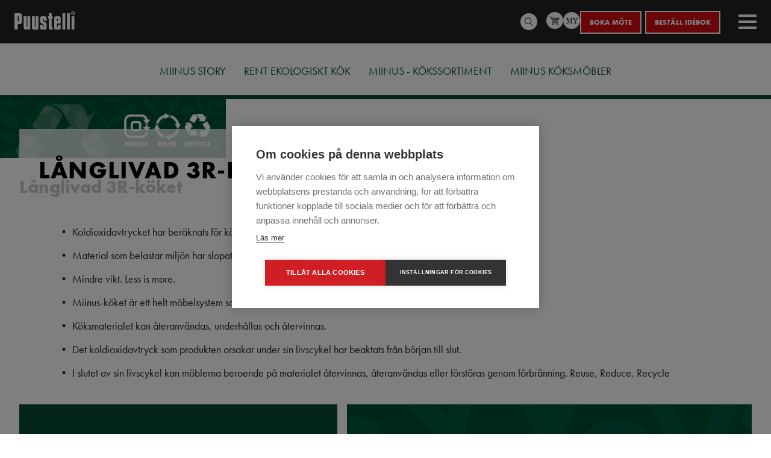

--- FILE ---
content_type: text/html; charset=UTF-8
request_url: https://www.puustelli.se/miinus-kok/rent-ekologiskt-kok/langlivad-3r-koket
body_size: 21753
content:


<!DOCTYPE html>
<html lang="sv" dir="ltr" prefix="content: http://purl.org/rss/1.0/modules/content/  dc: http://purl.org/dc/terms/  foaf: http://xmlns.com/foaf/0.1/  og: http://ogp.me/ns#  rdfs: http://www.w3.org/2000/01/rdf-schema#  schema: http://schema.org/  sioc: http://rdfs.org/sioc/ns#  sioct: http://rdfs.org/sioc/types#  skos: http://www.w3.org/2004/02/skos/core#  xsd: http://www.w3.org/2001/XMLSchema# ">
  <head>
    <meta charset="utf-8" />
<meta name="description" content="Långlivad 3R-köket. Koldioxidavtrycket har beräknats för kökets hela livscykel. Material som belastar miljön har slopats." />
<link rel="canonical" href="https://www.puustelli.se/miinus-kok/rent-ekologiskt-kok/langlivad-3r-koket" />
<meta property="og:site_name" content="Puustelli" />
<meta property="og:url" content="https://www.puustelli.se/miinus-kok/rent-ekologiskt-kok/langlivad-3r-koket" />
<meta property="og:title" content="Långlivad 3R-köket | Puustelli" />
<meta property="og:description" content="Långlivad 3R-köket. Koldioxidavtrycket har beräknats för kökets hela livscykel. Material som belastar miljön har slopats." />
<meta property="og:image" content="https://www.puustelli.se/sites/default/files/styles/content_image_large/public/2022-01/3R_1920x500px.jpg?itok=nOEW1i0v" />
<meta property="og:image:width" content="1216" />
<meta name="Generator" content="Drupal 10 (https://www.drupal.org)" />
<meta name="MobileOptimized" content="width" />
<meta name="HandheldFriendly" content="true" />
<meta name="viewport" content="width=device-width, initial-scale=1.0" />
<link rel="icon" href="/sites/default/files/apple-touch-icon-120x120.png" type="image/png" />
<link rel="alternate" hreflang="sv" href="https://www.puustelli.se/miinus-kok/rent-ekologiskt-kok/langlivad-3r-koket" />
<link rel="icon" href="/sites/default/themes/puustelli/favicons/android-chrome-192x192.png" sizes="192x192" />
<link rel="apple-touch-icon" href="/sites/default/themes/puustelli/favicons/apple-touch-icon-57x57.png" sizes="57x57" />
<link rel="apple-touch-icon" href="/sites/default/themes/puustelli/favicons/apple-touch-icon-60x60.png" sizes="60x60" />
<link rel="apple-touch-icon" href="/sites/default/themes/puustelli/favicons/apple-touch-icon-72x72.png" sizes="72x72" />
<link rel="apple-touch-icon" href="/sites/default/themes/puustelli/favicons/apple-touch-icon-76x76.png" sizes="76x76" />
<link rel="apple-touch-icon" href="/sites/default/themes/puustelli/favicons/apple-touch-icon-114x114.png" sizes="114x114" />
<link rel="apple-touch-icon" href="/sites/default/themes/puustelli/favicons/apple-touch-icon-120x120.png" sizes="120x120" />
<link rel="apple-touch-icon" href="/sites/default/themes/puustelli/favicons/apple-touch-icon-144x144.png" sizes="144x144" />
<link rel="apple-touch-icon" href="/sites/default/themes/puustelli/favicons/apple-touch-icon-152x152.png" sizes="152x152" />
<link rel="apple-touch-icon" href="/sites/default/themes/puustelli/favicons/apple-touch-icon-180x180.png" sizes="180x180" />
<link rel="icon" href="/sites/default/themes/puustelli/favicons/favicon-16x16.png" sizes="16x16" />
<link rel="icon" href="/sites/default/themes/puustelli/favicons/favicon-32x32.png" sizes="32x32" />
<link rel="icon" href="/sites/default/themes/puustelli/favicons/favicon-96x96.png" sizes="96x96" />
<link rel="apple-touch-icon-precomposed" href="/sites/default/themes/puustelli/favicons/apple-touch-icon-precomposed.png" sizes="128x128" />
<link rel="apple-touch-icon" href="/sites/default/themes/puustelli/favicons/apple-touch-icon.png" />
<link rel="shortcut icon" href="/sites/default/themes/puustelli/favicons/favicon.ico" type="image/vnd.microsoft.icon" />
<meta content="/sites/default/themes/puustelli/favicons/mstile-70x70.png" name="msapplication-square70x70logo" />
<meta content="/sites/default/themes/puustelli/favicons/mstile-150x150.png" name="msapplication-square150x150logo" />
<meta content="/sites/default/themes/puustelli/favicons/mstile-310x150.png" name="msapplication-wide310x150logo" />
<meta content="/sites/default/themes/puustelli/favicons/mstile-310x310.png" name="msapplication-square310x310logo" />
<meta content="/sites/default/themes/puustelli/favicons/mstile-144x144.png" name="msapplication-TileImage" />

    <title>Långlivad 3R-köket | Puustelli</title>
    <link rel="stylesheet" media="all" href="/sites/default/files/css/css_CiJg5ToBfAdzpm4gPP27xfw-nGMEpMDUtnc5Y0qQw_0.css?delta=0&amp;language=sv&amp;theme=puustelli&amp;include=[base64]" />
<link rel="stylesheet" media="all" href="/sites/default/files/css/css_YbGW2GRCMP8mgkHQoWtOVxUA4IxysUoo4axa4raq3cU.css?delta=1&amp;language=sv&amp;theme=puustelli&amp;include=[base64]" />
<link rel="stylesheet" media="all" href="https://use.typekit.net/oci7jkw.css" />

    
  </head>
  <body class="path-node page-node-type-miinus-basic-page language-sv">
    <noscript><iframe src="https://www.googletagmanager.com/ns.html?id=GTM-NK6NVQJ"
                  height="0" width="0" style="display:none;visibility:hidden"></iframe></noscript>

        <a href="#main-content" class="visually-hidden focusable skip-link">
      Skip to main content
    </a>
      <div class="dialog-off-canvas-main-canvas" data-off-canvas-main-canvas>
    

<div class="site">

  

  <!-- Main navigation -->
  <div class="main-menu__overlay"></div>
  

  <a id="main-content" tabindex="-1"></a>

  <main class="site-main" role="main">
          



  <div class="region region--top">
          



<div id="block-puustelliaddsearchblock" class="block block-puustelli-addsearch block-puustelliaddsearchblock">
	

				
	

			<div id="addsearch-wrapper">
  <form method="get" id="addsearch-form">
    <input type="text" class="addsearch" placeholder="Vad letar du efter?"/>
  </form>
  <div id="addsearch-results"></div>
</div>

	</div>



    
      </div>


    
          



	<div class="region region--header-top">
		<div class="region__inner">
							



<div id="block-topmenuswedish" class="block block-system block-system-menu-blocktop-menu---swedish block-topmenuswedish">
	

				
	

			
              <ul class="menu">
                    <li class="menu-item">
        <span class="toggle-addsearch" title="Sök">Sök</span>
              </li>
                <li class="menu-item">
        <a href="https://webstore.puustelli.se" target="_blank" class="puustelli-store">Puustelli Webbutik</a>
              </li>
                <li class="menu-item">
        <a href="https://my.puustelli.com/" target="_blank" class="my-puustelli">MyPuustelli</a>
              </li>
                <li class="menu-item">
        <a href="https://www.puustelli.se/form/boka-koksplanering" data-drupal-link-system-path="webform/boka_tid_for_koksplanering_">Boka möte</a>
              </li>
                <li class="menu-item">
        <a href="/form/order-catalogue-swe?brochure=17105" data-drupal-link-query="{&quot;brochure&quot;:&quot;17105&quot;}">Beställ Idébok</a>
              </li>
        </ul>
  


	</div>








<div id="block-block-language-switcher" class="block block-puustelli-language block-puustelli-language-switcher block-block-language-switcher">
	

				
	

		<div class="language-switcher">
		<button class="lang-dropdown">Country</button>
		<div class="item-list"><ul><li><a href="https://www.puustelli.fi/" hreflang="fi">FI – Suomi</a></li><li><a href="https://www.puustelli.se/" hreflang="sv">SE – Sverige</a></li><li><a href="https://www.puustelli.ee/" hreflang="et">EE – Eesti</a></li><li><a href="https://www.puustelli.com/" hreflang="en">COM – English/Global</a></li></ul></div>
  	</div>
	</div>



					</div>

			</div>



    
          



	<div class="region region--header">
		<div class="region__inner">
							



<div id="block-block-site-branding" class="block block-system block-system-branding-block block-block-site-branding">
	

				
	

			<a href="https://www.puustelli.se/" title="Home" rel="Home">
		<img src="/sites/default/themes/puustelli/images/logo-sv.svg" alt="Home" typeof="foaf:Image" />

		</a>
	</div>





<div id="block-mainmenuswedish" class="block block-superfish block-superfishmain-navigation---swedish block-mainmenuswedish">
	

				
	

			
<ul id="superfish-main-navigation-swedish" class="menu sf-menu sf-main-navigation---swedish sf-horizontal sf-style-none">
  
<li id="main-navigation-swedish-menu-link-content557e6b78-b3c1-4509-8250-1e21b977696f" class="sf-depth-1 menuparent"><a href="https://www.puustelli.se/kok" class="sf-depth-1 menuparent">Kök</a><ul><li id="main-navigation-swedish-menu-link-contentc1c798fd-1f9f-4fb3-87e4-4b129414841a" class="sf-depth-2 menuparent"><a href="https://www.puustelli.se/kok/kokssortiment" class="sf-depth-2 menuparent">Kökssortiment</a><ul><li id="main-navigation-swedish-menu-link-content16e3a730-1009-44a6-a5a9-4db7b9d9bb1e" class="sf-depth-3 sf-no-children"><a href="https://www.puustelli.se/kok/kokssortiment/puustelli-original-kok" class="sf-depth-3">Puustelli Original</a></li><li id="main-navigation-swedish-menu-link-contente517e150-0421-451f-9ecc-7f3308953da0" class="sf-depth-3 sf-no-children"><a href="https://www.puustelli.se/kok/kokssortiment/puustelli-miinus-kok" class="sf-depth-3">Puustelli Miinus</a></li></ul></li><li id="main-navigation-swedish-menu-link-content3bd0dc29-e969-4fad-8f63-e266abc01b29" class="sf-depth-2 menuparent"><a href="https://www.puustelli.se/kok/koksstilar" class="sf-depth-2 menuparent">Köksstilar</a><ul><li id="main-navigation-swedish-menu-link-content3df0ff83-3a7f-4623-81e3-869d4d77b434" class="sf-depth-3 sf-no-children"><a href="https://www.puustelli.se/kok/koksstilar/det-moderna-koket" class="sf-depth-3">Det moderna köket</a></li><li id="main-navigation-swedish-menu-link-contentaa906bfa-13aa-431a-bbe9-c3d9eac6008c" class="sf-depth-3 sf-no-children"><a href="https://www.puustelli.se/kok/koksstilar/det-klassiska-koket" class="sf-depth-3">Det klassiska köket</a></li></ul></li><li id="main-navigation-swedish-menu-link-contente06e89b6-41e3-409d-bd5e-8a21c9ae8cd2" class="sf-depth-2 menuparent"><a href="https://www.puustelli.se/kok/kokstyper" class="sf-depth-2 menuparent">Kökstyper</a><ul><li id="main-navigation-swedish-menu-link-content46d2fcb6-55f0-4801-a0ce-01ea5086342d" class="sf-depth-3 sf-no-children"><a href="https://www.puustelli.se/kok/kokstyper/i-koket" class="sf-depth-3">I-köket</a></li><li id="main-navigation-swedish-menu-link-content513f08c2-a4af-4422-b058-9328f469501c" class="sf-depth-3 sf-no-children"><a href="https://www.puustelli.se/kok/kokstyper/ii-koketparallellkoket" class="sf-depth-3">II-köket/parallellköket</a></li><li id="main-navigation-swedish-menu-link-content72cf734b-f3fd-431a-913f-c142d09854d8" class="sf-depth-3 sf-no-children"><a href="https://www.puustelli.se/kok/kokstyper/l-koket" class="sf-depth-3">L-köket</a></li><li id="main-navigation-swedish-menu-link-content8f1f9cca-0170-47de-9995-cfd8549cd113" class="sf-depth-3 sf-no-children"><a href="https://www.puustelli.se/kok/kokstyper/u-kok" class="sf-depth-3">U-kök</a></li><li id="main-navigation-swedish-menu-link-content7b494507-694c-4c98-a0e4-9d1613752654" class="sf-depth-3 sf-no-children"><a href="https://www.puustelli.se/kok/kokstyper/koksudde" class="sf-depth-3">Köksudde</a></li><li id="main-navigation-swedish-menu-link-content14b498ff-ec2e-4a5c-ae66-287ff35b17fe" class="sf-depth-3 sf-no-children"><a href="https://www.puustelli.se/kok/kokstyper/kokso" class="sf-depth-3">Köksö</a></li></ul></li><li id="main-navigation-swedish-menu-link-contented13cefa-ca93-4efd-9c99-b46d2a1ae8d2" class="sf-depth-2 menuparent"><a href="https://www.puustelli.se/kok/koksinspiration" class="sf-depth-2 menuparent">Köksinspiration</a><ul><li id="main-navigation-swedish-menu-link-content88da079e-bf6a-4c13-9d93-708b7dafc6cf" class="sf-depth-3 sf-no-children"><a href="https://www.puustelli.se/kok/koksinspiration/ett-litet-kok-ar-en-utmaning-planeraren" class="sf-depth-3">Ett litet kök är en utmaning för planeraren</a></li><li id="main-navigation-swedish-menu-link-content3f315874-faf8-4752-ac9e-e9b8bc9368e3" class="sf-depth-3 sf-no-children"><a href="https://www.puustelli.se/kok/koksinspiration/ett-svart-kok-ar-en-mojlighet" class="sf-depth-3">Ett svart kök är en möjlighet</a></li><li id="main-navigation-swedish-menu-link-contentb556db05-a5c7-4371-9434-217500ffa54d" class="sf-depth-3 sf-no-children"><a href="https://www.puustelli.se/kok/koksinspiration/ett-vitt-kok-kan-latt-omformas" class="sf-depth-3">Ett vitt kök kan lätt omformas</a></li><li id="main-navigation-swedish-menu-link-content3c94423f-e8b9-4cbb-8b3e-0ddab9bdd6c0" class="sf-depth-3 sf-no-children"><a href="https://www.puustelli.se/kok/koksinspiration/skandinaviskt-kok" class="sf-depth-3">Skandinaviskt kök</a></li><li id="main-navigation-swedish-menu-link-content7abb2247-231c-4f84-94a7-d40831763309" class="sf-depth-3 sf-no-children"><a href="https://www.puustelli.se/kok/koksinspiration/frukostskap-en-smart-organisator" class="sf-depth-3">Frukostskåp – en smart organisatör</a></li></ul></li><li id="main-navigation-swedish-menu-link-contentd76c497d-6c86-4e01-a942-3d6e6078b81b" class="sf-depth-2 menuparent"><a href="https://www.puustelli.se/kok/koksinredning" class="sf-depth-2 menuparent">Luckor, bänkskivor och handtag</a><ul><li id="main-navigation-swedish-menu-link-contentc9774899-9294-4368-b4d0-e917ab73cedb" class="sf-depth-3 sf-no-children"><a href="https://www.puustelli.se/kok/koksinredning/luckor-till-koksskap" class="product-section-link sf-depth-3">Luckor till köksskåp</a></li><li id="main-navigation-swedish-menu-link-content089ec4a9-8329-4f2d-a140-92b60c4b0ffe" class="sf-depth-3 sf-no-children"><a href="https://www.puustelli.se/luckvaljare" class="sf-depth-3">Luckväljare</a></li><li id="main-navigation-swedish-menu-link-content2e00e855-3e60-4b1f-acf8-edcda990681f" class="sf-depth-3 sf-no-children"><a href="https://www.puustelli.se/kok/koksinredning/handtag-i-koksskap" class="product-section-link sf-depth-3">Handtag i köksskåp</a></li><li id="main-navigation-swedish-menu-link-contentcc181198-6eaf-4b38-bac5-cef45818edc9" class="sf-depth-3 sf-no-children"><a href="https://www.puustelli.se/kok/koksinredning/bankskivor-i-kok" class="product-section-link sf-depth-3">Bänkskivor i kök</a></li><li id="main-navigation-swedish-menu-link-contentaf2ae359-4803-4291-977a-7373e04fb3b7" class="sf-depth-3 sf-no-children"><a href="https://www.puustelli.se/kok/koksinredning/koksskaps-stommar" class="product-section-link sf-depth-3">Köksskåps stommar</a></li><li id="main-navigation-swedish-menu-link-contentc2644247-9b20-4c63-9f69-186f3a9c83f4" class="sf-depth-3 sf-no-children"><a href="https://www.puustelli.se/kok/koksinredning/kokets-mellanrum" class="product-section-link sf-depth-3">Kökets mellanrum</a></li></ul></li><li id="main-navigation-swedish-menu-link-content073d897b-aadf-4ee6-8c90-0180208411a3" class="sf-depth-2 menuparent"><a href="https://www.puustelli.se/kok/hushallsmaskiner-hoar-och-belysning" class="sf-depth-2 menuparent">Hushållsmaskiner, hoar och belysning</a><ul><li id="main-navigation-swedish-menu-link-contentf0b8df61-d3b5-401c-8442-9eb123ff67cf" class="sf-depth-3 sf-no-children"><a href="https://www.puustelli.se/kok/hushallsmaskiner-hoar-och-belysning/kokets-hushallsmaskiner" class="sf-depth-3">Kökets hushållsmaskiner</a></li><li id="main-navigation-swedish-menu-link-content92222650-e277-4490-af69-6889aa155116" class="sf-depth-3 sf-no-children"><a href="https://www.puustelli.se/kok/hushallsmaskiner-hoar-och-belysning/diskho-blandare-och-sopsortering-i-koket" class="sf-depth-3">Diskho, blandare och sopsortering i köket</a></li><li id="main-navigation-swedish-menu-link-contente4f9ceac-1924-4ef8-9554-e74f27f217db" class="sf-depth-3 sf-no-children"><a href="https://www.puustelli.se/kok/hushallsmaskiner-hoar-och-belysning/belysning-i-koket" class="sf-depth-3">Belysning i köket</a></li></ul></li><li id="main-navigation-swedish-menu-link-content3ba63db9-b2df-4fae-98b1-0f80a7735d3b" class="sf-depth-2 menuparent"><a href="https://www.puustelli.se/kok/puustelli-matgrupper" class="sf-depth-2 menuparent">Puustelli matgrupper</a><ul><li id="main-navigation-swedish-menu-link-content6a64eaf5-e9dc-4b7d-820f-e3ea859274d6" class="sf-depth-3 sf-no-children"><a href="https://www.puustelli.se/kok/puustelli-matgrupper/woodx-matgrupper" class="sf-depth-3">WoodX-matgrupper</a></li></ul></li><li id="main-navigation-swedish-menu-link-content67ee7448-886d-4046-a1be-4113b568fb80" class="sf-depth-2 sf-no-children"><a href="https://www.puustelli.se/kok/prisexempel-pa-kok" class="sf-depth-2">Prisexempel på kök</a></li><li id="main-navigation-swedish-menu-link-contente58664cc-f8d3-40a7-a47f-c9442e92fc43" class="sf-depth-2 sf-no-children"><a href="https://koksgalleri.se" target="_blank" class="sf-depth-2 sf-external">Köksgalleri</a></li><li id="main-navigation-swedish-menu-link-contentd03cf2af-fa8d-4a90-bafd-f5ca7c299138" class="sf-depth-2 sf-no-children"><a href="https://simulator.puustelli.com/?lang=se" target="_blank" class="sf-depth-2 sf-external">Kökssimulator</a></li><li id="main-navigation-swedish-menu-link-content9b74766d-9c3f-4b5a-8db3-51a8bad96529" class="sf-depth-2 sf-no-children"><a href="https://puustelli.fi/showroom" target="_blank" class="sf-depth-2 sf-external" title="Virtual Showroom">Virtual Showroom</a></li></ul></li><li id="main-navigation-swedish-menu-link-content2c7cbce2-85de-4576-b585-40396262541e" class="active-trail sf-depth-1 menuparent"><a href="https://www.puustelli.se/miinus-kok" class="sf-depth-1 menuparent">Miinus kök</a><ul><li id="main-navigation-swedish-menu-link-content39875bf4-d543-4644-b35e-cc78d73e22ce" class="sf-depth-2 menuparent"><a href="https://www.puustelli.se/miinus-kok/miinus-story" class="sf-depth-2 menuparent">Miinus Story</a><ul><li id="main-navigation-swedish-menu-link-content519c5b50-d5be-4f42-a255-e6b048bd09fc" class="sf-depth-3 sf-no-children"><a href="https://www.puustelli.se/miinus-kok/miinus-story/ett-principfast-kok" class="sf-depth-3">Ett principfast kök</a></li><li id="main-navigation-swedish-menu-link-content3ebc0da5-1b4d-4d94-b47e-04f2d783f0f4" class="sf-depth-3 sf-no-children"><a href="https://www.puustelli.se/miinus-kok/miinus-story/less-more" class="sf-depth-3">Less is more</a></li><li id="main-navigation-swedish-menu-link-content23f0efd7-e57f-49c1-bf88-0983b83fb940" class="sf-depth-3 sf-no-children"><a href="https://www.puustelli.se/miinus-kok/miinus-story/overlagset-renast" class="sf-depth-3">Överlägset renast</a></li><li id="main-navigation-swedish-menu-link-contentdc57dfac-ca76-4455-9957-c680352b41a4" class="sf-depth-3 sf-no-children"><a href="https://www.puustelli.se/miinus-kok/miinus-story/natural-steps" class="sf-depth-3">Natural Steps</a></li><li id="main-navigation-swedish-menu-link-contentae9c1b10-e2d1-4ce4-a9ba-c0629a8235e1" class="sf-depth-3 sf-no-children"><a href="https://www.puustelli.se/miinus-kok/miinus-story/patenterad-certifierad" class="sf-depth-3">Patenterad &amp; Certifierad</a></li><li id="main-navigation-swedish-menu-link-content17a870de-72ac-43a2-a9ae-27ea2ede77f2" class="sf-depth-3 sf-no-children"><a href="https://www.puustelli.se/miinus-kok/miinus-story/made-harjavalta" class="sf-depth-3">Made in Harjavalta</a></li></ul></li><li id="main-navigation-swedish-menu-link-contentaa32e789-76c9-4743-9aa7-b26730d00da6" class="active-trail sf-depth-2 menuparent"><a href="https://www.puustelli.se/miinus-kok/rent-ekologiskt-kok" class="sf-depth-2 menuparent">Rent ekologiskt kök</a><ul><li id="main-navigation-swedish-menu-link-content0c780fa4-b578-4362-9243-679c2600da02" class="sf-depth-3 sf-no-children"><a href="https://www.puustelli.se/miinus-kok/rent-ekologiskt-kok/koldioxidneutralt-kok" class="sf-depth-3">Koldioxidneutralt kök</a></li><li id="main-navigation-swedish-menu-link-content6663245c-0abc-4622-aeac-90ee94ef384e" class="sf-depth-3 sf-no-children"><a href="https://www.puustelli.se/miinus-kok/rent-ekologiskt-kok/ett-klimatvanligt-kok" class="sf-depth-3">Ett klimatvänligt kök</a></li><li id="main-navigation-swedish-menu-link-content7d1ee2dd-d561-4cee-b957-ed084e034e8b" class="sf-depth-3 sf-no-children"><a href="https://www.puustelli.se/miinus-kok/rent-ekologiskt-kok/ett-kok-med-basta-inomhusluft" class="sf-depth-3">Ett kök med bästa inomhusluft</a></li><li id="main-navigation-swedish-menu-link-contentc7b06625-c18d-40dd-b464-35060b2ad366" class="active-trail sf-depth-3 sf-no-children"><a href="https://www.puustelli.se/miinus-kok/rent-ekologiskt-kok/langlivad-3r-koket" class="is-active sf-depth-3">Långlivad 3R-köket</a></li></ul></li><li id="main-navigation-swedish-menu-link-content15285352-1f19-4499-89ee-93ab0e303897" class="sf-depth-2 sf-no-children"><a href="https://www.puustelli.se/miinus-kok/miinus-kokssortiment" class="sf-depth-2">Miinus - kökssortiment</a></li><li id="main-navigation-swedish-menu-link-content4bd7eea0-5cd7-4fdd-8cf7-acb093455f17" class="sf-depth-2 menuparent"><a href="https://www.puustelli.se/miinus-kok/miinus-koksmobler" class="sf-depth-2 menuparent">Miinus köksmöbler</a><ul><li id="main-navigation-swedish-menu-link-content72a260c3-b905-4b66-be98-2fab6287a81d" class="sf-depth-3 sf-no-children"><a href="https://www.puustelli.se/miinus-kok/miinus-koksinredning/miinus-skapsluckor" class="product-section-link sf-depth-3">Miinus skåpsluckor</a></li><li id="main-navigation-swedish-menu-link-contentb3f04501-0311-4fdb-8acc-dd5441f1869e" class="sf-depth-3 sf-no-children"><a href="https://www.puustelli.se/miinus-kok/miinus-koksinredning/skaps-handtag" class="product-section-link sf-depth-3">Skåps handtag</a></li><li id="main-navigation-swedish-menu-link-contente2eb357f-9265-4699-89b9-ceb81a0be40c" class="sf-depth-3 sf-no-children"><a href="https://www.puustelli.se/miinus-kok/miinus-koksinredning/miinus-bankskivor" class="product-section-link sf-depth-3">Miinus bänkskivor</a></li><li id="main-navigation-swedish-menu-link-contentf7af8782-e0b5-4534-95ca-d400754693b1" class="sf-depth-3 sf-no-children"><a href="https://www.puustelli.se/miinus-kok/miinus-koksmobler/miinus-kokets-mellanrum" class="product-section-link sf-depth-3">Miinus kökets mellanrum</a></li><li id="main-navigation-swedish-menu-link-contentf6cac3e5-9157-4de6-b445-b8e6c4af8594" class="sf-depth-3 sf-no-children"><a href="https://www.puustelli.se/miinus-kok/miinus-koksinredning/miinus-kokets-stommar" class="product-section-link sf-depth-3">Miinus kökets stommar</a></li><li id="main-navigation-swedish-menu-link-contente36c5f12-9aa0-44ea-8fa3-415cbb3f71d4" class="sf-depth-3 sf-no-children"><a href="https://www.puustelli.se/miinus-kok/miinus-koksmobler/miinus-kokets-matt" class="product-section-link sf-depth-3">Miinus kökets mått</a></li></ul></li></ul></li><li id="main-navigation-swedish-menu-link-content6d1a4ae2-a1e0-48fc-a794-b1ee1c968a5e" class="sf-depth-1 menuparent"><a href="https://www.puustelli.se/puustelli-inreder-hela-hemmet" class="sf-depth-1 menuparent">Bad &amp; förvaring</a><ul><li id="main-navigation-swedish-menu-link-contentb269e9f4-1c17-4be3-884a-4ed72157ac94" class="sf-depth-2 sf-no-children"><a href="https://www.puustelli.se/bad-forvaring/puustelli-badrum" class="sf-depth-2">Badrum</a></li><li id="main-navigation-swedish-menu-link-contenta7af7d09-96c2-410d-adbd-7301f2fc998c" class="sf-depth-2 sf-no-children"><a href="https://www.puustelli.se/bad-forvaring/puustelli-forvaringsmobler" class="sf-depth-2">Förvaring</a></li><li id="main-navigation-swedish-menu-link-content31d3e20d-b395-4385-ab7f-5e2f5d26f022" class="sf-depth-2 sf-no-children"><a href="https://www.puustelli.se/bad-forvaring/puustelli-tvattstuga" class="sf-depth-2">Tvättstuga</a></li></ul></li><li id="main-navigation-swedish-menu-link-content71500db2-0f45-4a23-8e94-9228acfce4fe" class="sf-depth-1 menuparent"><a href="https://www.puustelli.se/koksrenovering" class="sf-depth-1 menuparent">Köksrenovering</a><ul><li id="main-navigation-swedish-menu-link-contentb1c17dce-e049-4680-9b4e-18deec8d7e42" class="sf-depth-2 menuparent"><a href="https://www.puustelli.se/koksrenovering/koksplanering" class="sf-depth-2 menuparent">Köksplanering</a><ul><li id="main-navigation-swedish-menu-link-content991d3ddd-fbd7-480d-baa8-741d9fdbb73a" class="sf-depth-3 sf-no-children"><a href="https://www.puustelli.se/koksrenovering/koksplanering/nu-koper-vi-helst-koket-och-renoveringen-i-paket" class="sf-depth-3">Nu köper vi helst köket och renoveringen i paket</a></li><li id="main-navigation-swedish-menu-link-contentb9b30490-0964-40d1-8c41-f97a42f24461" class="sf-depth-3 sf-no-children"><a href="https://www.puustelli.se/koksrenovering/koksplanering/en-koksinredare-hur-kanner-du-igen-ett-proffs" class="sf-depth-3">En köksinredare – hur känner du igen ett proffs?</a></li><li id="main-navigation-swedish-menu-link-contentf39abf97-25e8-4a31-946f-e05d4b8f364e" class="sf-depth-3 sf-no-children"><a href="https://www.puustelli.se/koksrenovering/koksplanering/forsta-planeringsbesoket-hemma-hos-kunden" class="sf-depth-3">Första planeringsbesöket hemma hos kunden</a></li><li id="main-navigation-swedish-menu-link-contentea67836f-6b05-45b8-b46e-6719f5dc89b7" class="sf-depth-3 sf-no-children"><a href="https://www.puustelli.se/koksrenovering/koksplanering/hur-planerar-jag-ett-fungerande-kok-bara-mig" class="sf-depth-3">Hur planerar jag ett fungerande kök bara för mig?</a></li><li id="main-navigation-swedish-menu-link-contentcdba5e70-f822-46e7-9968-8474c653c470" class="sf-depth-3 sf-no-children"><a href="https://www.puustelli.se/koksrenovering/koksplanering/kostnadsfri-koksplanering" class="sf-depth-3">Kostnadsfri köksplanering</a></li></ul></li><li id="main-navigation-swedish-menu-link-contentbfa83a6d-c953-44d7-98fc-57c1b9bd1b1e" class="sf-depth-2 menuparent"><a href="https://www.puustelli.se/koksrenovering/pris-en-koksrenovering" class="sf-depth-2 menuparent">Pris för en köksrenovering</a><ul><li id="main-navigation-swedish-menu-link-contentf1198913-2f97-43c5-ab5a-6936ce53d7a2" class="sf-depth-3 sf-no-children"><a href="https://www.puustelli.se/koksrenovering/pris-en-koksrenovering/hur-mycket-kostar-en-koksrenovering" class="sf-depth-3">Hur mycket kostar en köksrenovering?</a></li><li id="main-navigation-swedish-menu-link-contentf07007e0-b0cf-4aea-9cfe-35225d78ef36" class="sf-depth-3 sf-no-children"><a href="https://www.puustelli.se/koksrenovering/pris-en-koksrenovering/pris-ett-nytt-kok-vad-ingar" class="sf-depth-3">Pris för ett nytt kök – vad ingår?</a></li><li id="main-navigation-swedish-menu-link-content7974af44-17b0-4434-a818-a982883b3c13" class="sf-depth-3 sf-no-children"><a href="https://www.puustelli.se/koksrenovering/pris-en-koksrenovering/rot-avdrag-vid-en-koksrenovering" class="sf-depth-3">Rot-avdrag vid en köksrenovering</a></li><li id="main-navigation-swedish-menu-link-content961cc175-0c50-47e0-b9d3-90eb1bd7d7b9" class="sf-depth-3 sf-no-children"><a href="https://www.puustelli.se/koksrenovering/pris-en-koksrenovering/koksrenovering-med-puustelli-finansiering" class="sf-depth-3">Köksrenovering med Puustelli-finansiering</a></li></ul></li><li id="main-navigation-swedish-menu-link-content6ec2cbac-3eb2-4035-8de8-1d18e1beba0e" class="sf-depth-2 menuparent"><a href="https://www.puustelli.se/koksrenovering/koksmontering" class="sf-depth-2 menuparent">Köksmontering</a><ul><li id="main-navigation-swedish-menu-link-content7ac5e249-e562-4486-94f0-697ea7362fd4" class="sf-depth-3 sf-no-children"><a href="https://www.puustelli.se/koksrenovering/koksmonterig/en-koksrenovering-som-du-sjalv-utfor" class="sf-depth-3">En köksrenovering som du själv utför</a></li><li id="main-navigation-swedish-menu-link-content57c91053-cf0f-4cbe-825c-036e4e403471" class="sf-depth-3 sf-no-children"><a href="https://www.puustelli.se/koksrenovering/koksmontering/koksinstallation-som-nyckelfardigt" class="sf-depth-3">Köksinstallation som nyckelfärdigt</a></li><li id="main-navigation-swedish-menu-link-contentce20f1b0-eff2-4c7a-a099-b7da2a7acade" class="sf-depth-3 sf-no-children"><a href="https://www.puustelli.se/koksrenovering/koksmontering/koksmontor-en-certifierad-expert" class="sf-depth-3">Köksmontör – en certifierad expert</a></li></ul></li><li id="main-navigation-swedish-menu-link-content02141db2-caf9-4d70-9a31-aeceac8ec64b" class="sf-depth-2 sf-no-children"><a href="https://www.puustelli.se/koksrenovering/kundberattelser" class="sf-depth-2">Kundberättelser</a></li></ul></li><li id="main-navigation-swedish-menu-link-content6448d19b-fe86-4aa5-a8f7-b916d736dfeb" class="sf-depth-1 sf-no-children"><a href="https://www.puustelli.se/sa-gar-det-till" class="sf-depth-1">Så går det till</a></li><li id="main-navigation-swedish-menu-link-contenta0ac63fd-5499-47b5-bab4-4b4a0108b74b" class="sf-depth-1 sf-no-children"><a href="https://www.puustelli.se/butiker" class="sf-depth-1">Butiker</a></li><li id="main-navigation-swedish-menu-link-contentf8b53093-4c40-4990-8d64-3a01564d417f" class="sf-depth-1 menuparent"><a href="https://www.puustelli.se/foretagsforsaljning" class="sf-depth-1 menuparent">Företagsförsäljning</a><ul><li id="main-navigation-swedish-menu-link-contenteac74db7-0929-4e72-95f1-ba744fa109a8" class="sf-depth-2 sf-no-children"><a href="https://www.puustelli.se/foretagsforsaljning/referensprojekt" class="sf-depth-2">Referensprojekt</a></li><li id="main-navigation-swedish-menu-link-content4171c1e3-f792-4445-b799-429f2e993e68" class="sf-depth-2 sf-no-children"><a href="https://www.puustelli.se/foretagsforsaljning/puustellis-sortiment" class="sf-depth-2">Sortiment</a></li><li id="main-navigation-swedish-menu-link-content1695933e-c354-4c5e-99fb-4144e5852623" class="sf-depth-2 sf-no-children"><a href="https://www.puustelli.se/foretagsforsaljning/planerare-arkitekter" class="sf-depth-2">För planerare / Arkitekter</a></li><li id="main-navigation-swedish-menu-link-contenta267e8f5-2264-45ff-9ff3-d3148c873766" class="sf-depth-2 sf-no-children"><a href="https://www.puustelli.se/foretagsforsaljning/kontaktuppgifter-till-foretagsforsaljning" class="sf-depth-2">Kontakt</a></li></ul></li><li id="main-navigation-swedish-menu-link-content06320868-62b4-4d22-b300-e38d9547928f" class="sf-depth-1 menuparent"><a href="https://www.puustelli.se/om-oss" class="sf-depth-1 menuparent">Om oss</a><ul><li id="main-navigation-swedish-menu-link-contentde71de36-f59e-4242-8f82-f6effefc40bc" class="sf-depth-2 menuparent"><a href="https://www.puustelli.se/om-oss/puustelli-group-oy" class="sf-depth-2 menuparent">Puustelli Group Oy</a><ul><li id="main-navigation-swedish-menu-link-content280673bf-b725-4b20-9de1-87d48f7c5e49" class="sf-depth-3 sf-no-children"><a href="https://www.puustelli.se/om-oss/puustelli-group-oy/foretagets-historia" class="sf-depth-3">Företagets historia</a></li><li id="main-navigation-swedish-menu-link-contentbc9a51f2-82ff-4f43-8b2d-fd6d96285a92" class="sf-depth-3 sf-no-children"><a href="https://www.puustelli.se/om-oss/puustelli-group-oy/harjavalta-oy" class="sf-depth-3">Harjavalta Oy</a></li></ul></li><li id="main-navigation-swedish-menu-link-content7f7000a8-d4b1-4d99-a2c0-822e13b4050f" class="sf-depth-2 menuparent"><a href="https://www.puustelli.se/om-oss/ansvar-hallbarhet" class="sf-depth-2 menuparent">Ansvar &amp; hållbarhet</a><ul><li id="main-navigation-swedish-menu-link-content3940a168-5bd1-4c4d-ae12-078f6a4ba8f4" class="sf-depth-3 sf-no-children"><a href="https://www.puustelli.se/om-oss/ansvar-hallbarhet/hallbar-leveranskedja" class="sf-depth-3">Hållbar leveranskedja</a></li><li id="main-navigation-swedish-menu-link-content64d5cc22-ceb2-4ff0-9186-ce9d74e3a3a9" class="sf-depth-3 sf-no-children"><a href="https://www.puustelli.se/om-oss/ansvar-hallbarhet/koldioxidneutrala-kok" class="sf-depth-3">Koldioxidneutrala kök</a></li><li id="main-navigation-swedish-menu-link-contentbad2ef36-17ab-4cc0-8e3f-4d5389cf308f" class="sf-depth-3 sf-no-children"><a href="https://www.puustelli.se/om-oss/hallbarhet/natural-steps" class="sf-depth-3">Natural Steps</a></li><li id="main-navigation-swedish-menu-link-content8a67bdb7-2b47-48fc-8f5a-7af8f324aa16" class="sf-depth-3 sf-no-children"><a href="https://www.puustelli.se/om-oss/hallbarhet/ansvarsfulla-produkter" class="sf-depth-3">Ansvarsfulla produkter</a></li><li id="main-navigation-swedish-menu-link-content77b846a8-1182-4e85-8c15-79c42c351c26" class="sf-depth-3 sf-no-children"><a href="https://www.puustelli.se/om-oss/ansvar-hallbarhet/miljo" class="sf-depth-3">Miljö</a></li><li id="main-navigation-swedish-menu-link-contentcbb87811-74f0-4d38-9a37-503dc3d85c39" class="sf-depth-3 sf-no-children"><a href="https://www.puustelli.se/om-oss/ansvar-hallbarhet/personalen" class="sf-depth-3">Personalen</a></li><li id="main-navigation-swedish-menu-link-contente49132df-5103-4cbb-a850-139cb3e77a64" class="sf-depth-3 sf-no-children"><a href="https://www.puustelli.se/om-oss/hallbarhet/etiska-anvisningar" class="sf-depth-3">Etiska anvisningar</a></li><li id="main-navigation-swedish-menu-link-contentedd08288-83b8-48c9-ba9e-ca8088afaac0" class="sf-depth-3 sf-no-children"><a href="https://www.puustelli.se/om-oss/ansvar-hallbarhet/foretagsansvarsrapport-2023" class="sf-depth-3">Företagsansvarsrapport 2023</a></li></ul></li><li id="main-navigation-swedish-menu-link-contentd6d594d2-af6f-4fb0-bc52-376b973bea45" class="sf-depth-2 menuparent"><a href="https://www.puustelli.se/om-oss/darfor-puustelli" class="sf-depth-2 menuparent">Därför Puustelli</a><ul><li id="main-navigation-swedish-menu-link-content7b00f4c0-d478-42c4-9a86-31b26c437cf2" class="sf-depth-3 sf-no-children"><a href="https://www.puustelli.se/om-oss/darfor-puustelli/kvalitet" class="sf-depth-3">Kvalitet</a></li><li id="main-navigation-swedish-menu-link-contentc1fee939-d88c-409c-a341-76dc35434c8f" class="sf-depth-3 sf-no-children"><a href="https://www.puustelli.se/om-oss/darfor-puustelli/puustelli-den-basta-delen-av-hemmet" class="sf-depth-3">Puustelli – den bästa delen av hemmet</a></li><li id="main-navigation-swedish-menu-link-contenta217fb4d-62f0-468e-9dd4-1f71b7d84934" class="sf-depth-3 sf-no-children"><a href="https://www.puustelli.se/om-oss/darfor-puustelli/nodvandiga-standarder" class="sf-depth-3">Nödvändiga standarder</a></li><li id="main-navigation-swedish-menu-link-content24d9ad11-15a1-42d8-9ce1-d7f88338b9d8" class="sf-depth-3 sf-no-children"><a href="https://www.puustelli.se/om-oss/darfor-puustelli/det-perfekta-koket" class="sf-depth-3">Det perfekta köket</a></li><li id="main-navigation-swedish-menu-link-contentdf0c38c1-af0b-486d-a662-206c9fa46577" class="sf-depth-3 sf-no-children"><a href="https://www.puustelli.se/om-oss/darfor-puustelli/puustelli-dimensioner" class="sf-depth-3">Puustelli-dimensioner</a></li><li id="main-navigation-swedish-menu-link-content88793609-4e4d-42e5-a8b9-02be88786b46" class="sf-depth-3 sf-no-children"><a href="https://www.puustelli.se/om-oss/darfor-puustelli/design-harjavalta" class="sf-depth-3">Design from Harjavalta</a></li><li id="main-navigation-swedish-menu-link-contentcf281ff3-3ee4-454c-a036-9785b83d34ca" class="sf-depth-3 sf-no-children"><a href="https://www.puustelli.se/om-oss/darfor-puustelli/ren-inomhusluft-viktigt-halsan" class="sf-depth-3">Ren inomhusluft – viktigt för hälsan</a></li><li id="main-navigation-swedish-menu-link-content3909aadc-7103-49f7-8775-46d18f05819a" class="sf-depth-3 sf-no-children"><a href="https://www.puustelli.se/om-oss/darfor-puustelli/tillverkning-av-puustelli-mobler" class="sf-depth-3">Tillverkning av Puustelli-möbler</a></li><li id="main-navigation-swedish-menu-link-content84028339-2670-4884-9af8-562ef9de84e9" class="sf-depth-3 sf-no-children"><a href="https://www.puustelli.se/om-oss/darfor-puustelli/leverans-av-mobler" class="sf-depth-3">Leverans av möbler</a></li></ul></li><li id="main-navigation-swedish-menu-link-content264deab2-0e98-44cf-8660-5f89d2c7c408" class="sf-depth-2 sf-no-children"><a href="https://www.puustelli.se/om-oss/valkommen-till-puustelli" class="sf-depth-2">Rekrytering</a></li><li id="main-navigation-swedish-menu-link-content7ffe3597-b2ef-40a3-a4b3-1aaff8d668dd" class="sf-depth-2 menuparent"><a href="https://www.puustelli.se/om-oss/vanliga-fragor" class="sf-depth-2 menuparent">Vanliga frågor</a><ul><li id="main-navigation-swedish-menu-link-content3cc89f61-5e43-46fa-a0a2-cee0ade54867" class="sf-depth-3 sf-no-children"><a href="https://www.puustelli.se/om-oss/vanliga-fragor/planering-bestallning-och-leverans-av-kok" class="sf-depth-3">Planering, beställning och leverans av kök</a></li><li id="main-navigation-swedish-menu-link-content2c4de402-5b60-4ab8-addc-bcd9244c064a" class="sf-depth-3 sf-no-children"><a href="https://www.puustelli.se/om-oss/vanliga-fragor/rengoring-och-underhall" class="sf-depth-3">Rengöring och underhåll av material</a></li><li id="main-navigation-swedish-menu-link-contentb4075129-af16-4e4b-931c-26bc8e200f5d" class="sf-depth-3 sf-no-children"><a href="https://www.puustelli.se/om-oss/vanliga-fragor/andra-utrymmen-och-specialmatt" class="sf-depth-3">Andra utrymmen och specialmått</a></li><li id="main-navigation-swedish-menu-link-content3c1aa33e-e899-42ff-96dc-137c2f1f20c7" class="sf-depth-3 sf-no-children"><a href="https://www.puustelli.se/om-oss/vanliga-fragor/fragor-om-garantin" class="sf-depth-3">Frågor om garantin</a></li></ul></li><li id="main-navigation-swedish-menu-link-contente6be231b-d7e4-4c0a-82f2-e873769817f1" class="sf-depth-2 sf-no-children"><a href="https://www.puustelli.se/om-oss/artiklar-event" class="sf-depth-2">Artiklar &amp; event</a></li><li id="main-navigation-swedish-menu-link-content0485bd40-a154-4950-8ec9-659dffa4136e" class="sf-depth-2 sf-no-children"><a href="https://www.puustelli.se/om-oss/kataloger" class="sf-depth-2">Kataloger</a></li><li id="main-navigation-swedish-menu-link-content0736018c-00c5-4fa6-81d8-240fbc96c6d1" class="sf-depth-2 sf-no-children"><a href="https://www.puustelli.se/om-oss/kontaktinformation" class="sf-depth-2">Kontaktinformation</a></li></ul></li>
</ul>

	</div>






<div id="block-mainmenuswedish-mobile" class="block block-system block-system-menu-blockmain-navigation---swedish block-mainmenuswedish-mobile">
	

				
	

			
              <ul class="menu">
                    <li class="menu-item menu-item--expanded">
        <a href="https://www.puustelli.se/kok" data-drupal-link-system-path="node/4014">Kök</a>
                                <ul class="menu">
                    <li class="menu-item menu-item--expanded">
        <a href="https://www.puustelli.se/kok/kokssortiment" data-drupal-link-system-path="node/3995">Kökssortiment</a>
                                <ul class="menu">
                    <li class="menu-item">
        <a href="https://www.puustelli.se/kok/kokssortiment/puustelli-original-kok" data-drupal-link-system-path="node/4017">Puustelli Original</a>
              </li>
                <li class="menu-item">
        <a href="https://www.puustelli.se/kok/kokssortiment/puustelli-miinus-kok" data-drupal-link-system-path="node/4018">Puustelli Miinus</a>
              </li>
        </ul>
  
              </li>
                <li class="menu-item menu-item--expanded">
        <a href="https://www.puustelli.se/kok/koksstilar" data-drupal-link-system-path="node/4019">Köksstilar</a>
                                <ul class="menu">
                    <li class="menu-item menu-item--collapsed">
        <a href="https://www.puustelli.se/kok/koksstilar/det-moderna-koket" data-drupal-link-system-path="node/4021">Det moderna köket</a>
              </li>
                <li class="menu-item menu-item--collapsed">
        <a href="https://www.puustelli.se/kok/koksstilar/det-klassiska-koket" data-drupal-link-system-path="node/4020">Det klassiska köket</a>
              </li>
        </ul>
  
              </li>
                <li class="menu-item menu-item--expanded">
        <a href="https://www.puustelli.se/kok/kokstyper" data-drupal-link-system-path="node/3999">Kökstyper</a>
                                <ul class="menu">
                    <li class="menu-item">
        <a href="https://www.puustelli.se/kok/kokstyper/i-koket" data-drupal-link-system-path="node/4236">I-köket</a>
              </li>
                <li class="menu-item">
        <a href="https://www.puustelli.se/kok/kokstyper/ii-koketparallellkoket" data-drupal-link-system-path="node/4235">II-köket/parallellköket</a>
              </li>
                <li class="menu-item">
        <a href="https://www.puustelli.se/kok/kokstyper/l-koket" data-drupal-link-system-path="node/4234">L-köket</a>
              </li>
                <li class="menu-item">
        <a href="https://www.puustelli.se/kok/kokstyper/u-kok" data-drupal-link-system-path="node/4231">U-kök</a>
              </li>
                <li class="menu-item">
        <a href="https://www.puustelli.se/kok/kokstyper/koksudde" data-drupal-link-system-path="node/4233">Köksudde</a>
              </li>
                <li class="menu-item">
        <a href="https://www.puustelli.se/kok/kokstyper/kokso" data-drupal-link-system-path="node/4232">Köksö</a>
              </li>
        </ul>
  
              </li>
                <li class="menu-item menu-item--expanded">
        <a href="https://www.puustelli.se/kok/koksinspiration" data-drupal-link-system-path="node/3996">Köksinspiration</a>
                                <ul class="menu">
                    <li class="menu-item">
        <a href="https://www.puustelli.se/kok/koksinspiration/ett-litet-kok-ar-en-utmaning-planeraren" data-drupal-link-system-path="node/4270">Ett litet kök är en utmaning för planeraren</a>
              </li>
                <li class="menu-item">
        <a href="https://www.puustelli.se/kok/koksinspiration/ett-svart-kok-ar-en-mojlighet" data-drupal-link-system-path="node/4269">Ett svart kök är en möjlighet</a>
              </li>
                <li class="menu-item">
        <a href="https://www.puustelli.se/kok/koksinspiration/ett-vitt-kok-kan-latt-omformas" data-drupal-link-system-path="node/4272">Ett vitt kök kan lätt omformas</a>
              </li>
                <li class="menu-item">
        <a href="https://www.puustelli.se/kok/koksinspiration/skandinaviskt-kok" data-drupal-link-system-path="node/4271">Skandinaviskt kök</a>
              </li>
                <li class="menu-item">
        <a href="https://www.puustelli.se/kok/koksinspiration/frukostskap-en-smart-organisator" data-drupal-link-system-path="node/50374">Frukostskåp – en smart organisatör</a>
              </li>
        </ul>
  
              </li>
                <li class="menu-item menu-item--expanded">
        <a href="https://www.puustelli.se/kok/koksinredning" data-drupal-link-system-path="node/4022">Luckor, bänkskivor och handtag</a>
                                <ul class="menu">
                    <li class="menu-item menu-item--collapsed">
        <a href="https://www.puustelli.se/kok/koksinredning/luckor-till-koksskap" class="product-section-link" data-drupal-link-system-path="node/4023">Luckor till köksskåp</a>
              </li>
                <li class="menu-item">
        <a href="https://www.puustelli.se/luckvaljare" data-drupal-link-system-path="node/17109">Luckväljare</a>
              </li>
                <li class="menu-item menu-item--collapsed">
        <a href="https://www.puustelli.se/kok/koksinredning/handtag-i-koksskap" class="product-section-link" data-drupal-link-system-path="node/4025">Handtag i köksskåp</a>
              </li>
                <li class="menu-item menu-item--collapsed">
        <a href="https://www.puustelli.se/kok/koksinredning/bankskivor-i-kok" class="product-section-link" data-drupal-link-system-path="node/4024">Bänkskivor i kök</a>
              </li>
                <li class="menu-item menu-item--collapsed">
        <a href="https://www.puustelli.se/kok/koksinredning/koksskaps-stommar" class="product-section-link" data-drupal-link-system-path="node/28415">Köksskåps stommar</a>
              </li>
                <li class="menu-item">
        <a href="https://www.puustelli.se/kok/koksinredning/kokets-mellanrum" class="product-section-link" data-drupal-link-system-path="node/4026">Kökets mellanrum</a>
              </li>
        </ul>
  
              </li>
                <li class="menu-item menu-item--expanded">
        <a href="https://www.puustelli.se/kok/hushallsmaskiner-hoar-och-belysning" data-drupal-link-system-path="node/4015">Hushållsmaskiner, hoar och belysning</a>
                                <ul class="menu">
                    <li class="menu-item">
        <a href="https://www.puustelli.se/kok/hushallsmaskiner-hoar-och-belysning/kokets-hushallsmaskiner" data-drupal-link-system-path="node/4267">Kökets hushållsmaskiner</a>
              </li>
                <li class="menu-item">
        <a href="https://www.puustelli.se/kok/hushallsmaskiner-hoar-och-belysning/diskho-blandare-och-sopsortering-i-koket" data-drupal-link-system-path="node/4266">Diskho, blandare och sopsortering i köket</a>
              </li>
                <li class="menu-item">
        <a href="https://www.puustelli.se/kok/hushallsmaskiner-hoar-och-belysning/belysning-i-koket" data-drupal-link-system-path="node/4268">Belysning i köket</a>
              </li>
        </ul>
  
              </li>
                <li class="menu-item menu-item--expanded">
        <a href="https://www.puustelli.se/kok/puustelli-matgrupper" data-drupal-link-system-path="node/4031">Puustelli matgrupper</a>
                                <ul class="menu">
                    <li class="menu-item">
        <a href="https://www.puustelli.se/kok/puustelli-matgrupper/woodx-matgrupper" data-drupal-link-system-path="node/4238">WoodX-matgrupper</a>
              </li>
        </ul>
  
              </li>
                <li class="menu-item">
        <a href="https://www.puustelli.se/kok/prisexempel-pa-kok" data-drupal-link-system-path="node/4027">Prisexempel på kök</a>
              </li>
                <li class="menu-item">
        <a href="https://koksgalleri.se" target="_blank">Köksgalleri</a>
              </li>
                <li class="menu-item">
        <a href="https://simulator.puustelli.com/?lang=se" target="_blank">Kökssimulator</a>
              </li>
                <li class="menu-item">
        <a href="https://puustelli.fi/showroom" target="_blank" title="Virtual Showroom">Virtual Showroom</a>
              </li>
        </ul>
  
              </li>
                <li class="menu-item menu-item--expanded menu-item--active-trail">
        <a href="https://www.puustelli.se/miinus-kok" data-drupal-link-system-path="node/26393">Miinus kök</a>
                                <ul class="menu">
                    <li class="menu-item menu-item--expanded">
        <a href="https://www.puustelli.se/miinus-kok/miinus-story" data-drupal-link-system-path="node/26388">Miinus Story</a>
                                <ul class="menu">
                    <li class="menu-item">
        <a href="https://www.puustelli.se/miinus-kok/miinus-story/ett-principfast-kok" data-drupal-link-system-path="node/26335">Ett principfast kök</a>
              </li>
                <li class="menu-item">
        <a href="https://www.puustelli.se/miinus-kok/miinus-story/less-more" data-drupal-link-system-path="node/26387">Less is more</a>
              </li>
                <li class="menu-item">
        <a href="https://www.puustelli.se/miinus-kok/miinus-story/overlagset-renast" data-drupal-link-system-path="node/26384">Överlägset renast</a>
              </li>
                <li class="menu-item">
        <a href="https://www.puustelli.se/miinus-kok/miinus-story/natural-steps" data-drupal-link-system-path="node/26386">Natural Steps</a>
              </li>
                <li class="menu-item">
        <a href="https://www.puustelli.se/miinus-kok/miinus-story/patenterad-certifierad" data-drupal-link-system-path="node/26385">Patenterad &amp; Certifierad</a>
              </li>
                <li class="menu-item">
        <a href="https://www.puustelli.se/miinus-kok/miinus-story/made-harjavalta" data-drupal-link-system-path="node/26383">Made in Harjavalta</a>
              </li>
        </ul>
  
              </li>
                <li class="menu-item menu-item--expanded menu-item--active-trail">
        <a href="https://www.puustelli.se/miinus-kok/rent-ekologiskt-kok" data-drupal-link-system-path="node/26381">Rent ekologiskt kök</a>
                                <ul class="menu">
                    <li class="menu-item">
        <a href="https://www.puustelli.se/miinus-kok/rent-ekologiskt-kok/koldioxidneutralt-kok" data-drupal-link-system-path="node/26392">Koldioxidneutralt kök</a>
              </li>
                <li class="menu-item">
        <a href="https://www.puustelli.se/miinus-kok/rent-ekologiskt-kok/ett-klimatvanligt-kok" data-drupal-link-system-path="node/26391">Ett klimatvänligt kök</a>
              </li>
                <li class="menu-item">
        <a href="https://www.puustelli.se/miinus-kok/rent-ekologiskt-kok/ett-kok-med-basta-inomhusluft" data-drupal-link-system-path="node/26390">Ett kök med bästa inomhusluft</a>
              </li>
                <li class="menu-item menu-item--active-trail">
        <a href="https://www.puustelli.se/miinus-kok/rent-ekologiskt-kok/langlivad-3r-koket" data-drupal-link-system-path="node/26389" class="is-active" aria-current="page">Långlivad 3R-köket</a>
              </li>
        </ul>
  
              </li>
                <li class="menu-item">
        <a href="https://www.puustelli.se/miinus-kok/miinus-kokssortiment" data-drupal-link-system-path="node/26394">Miinus - kökssortiment</a>
              </li>
                <li class="menu-item menu-item--expanded">
        <a href="https://www.puustelli.se/miinus-kok/miinus-koksmobler" data-drupal-link-system-path="node/28387">Miinus köksmöbler</a>
                                <ul class="menu">
                    <li class="menu-item menu-item--collapsed">
        <a href="https://www.puustelli.se/miinus-kok/miinus-koksinredning/miinus-skapsluckor" class="product-section-link" data-drupal-link-system-path="node/28388">Miinus skåpsluckor</a>
              </li>
                <li class="menu-item">
        <a href="https://www.puustelli.se/miinus-kok/miinus-koksinredning/skaps-handtag" class="product-section-link" data-drupal-link-system-path="node/28398">Skåps handtag</a>
              </li>
                <li class="menu-item menu-item--collapsed">
        <a href="https://www.puustelli.se/miinus-kok/miinus-koksinredning/miinus-bankskivor" class="product-section-link" data-drupal-link-system-path="node/28399">Miinus bänkskivor</a>
              </li>
                <li class="menu-item">
        <a href="https://www.puustelli.se/miinus-kok/miinus-koksmobler/miinus-kokets-mellanrum" class="product-section-link" data-drupal-link-system-path="node/28403">Miinus kökets mellanrum</a>
              </li>
                <li class="menu-item menu-item--collapsed">
        <a href="https://www.puustelli.se/miinus-kok/miinus-koksinredning/miinus-kokets-stommar" class="product-section-link" data-drupal-link-system-path="node/28404">Miinus kökets stommar</a>
              </li>
                <li class="menu-item">
        <a href="https://www.puustelli.se/miinus-kok/miinus-koksmobler/miinus-kokets-matt" class="product-section-link" data-drupal-link-system-path="node/28409">Miinus kökets mått</a>
              </li>
        </ul>
  
              </li>
        </ul>
  
              </li>
                <li class="menu-item menu-item--expanded">
        <a href="https://www.puustelli.se/puustelli-inreder-hela-hemmet" data-drupal-link-system-path="node/4002">Bad &amp; förvaring</a>
                                <ul class="menu">
                    <li class="menu-item">
        <a href="https://www.puustelli.se/bad-forvaring/puustelli-badrum" data-drupal-link-system-path="node/4028">Badrum</a>
              </li>
                <li class="menu-item">
        <a href="https://www.puustelli.se/bad-forvaring/puustelli-forvaringsmobler" data-drupal-link-system-path="node/4029">Förvaring</a>
              </li>
                <li class="menu-item">
        <a href="https://www.puustelli.se/bad-forvaring/puustelli-tvattstuga" data-drupal-link-system-path="node/4030">Tvättstuga</a>
              </li>
        </ul>
  
              </li>
                <li class="menu-item menu-item--expanded">
        <a href="https://www.puustelli.se/koksrenovering" data-drupal-link-system-path="node/3993">Köksrenovering</a>
                                <ul class="menu">
                    <li class="menu-item menu-item--expanded">
        <a href="https://www.puustelli.se/koksrenovering/koksplanering" data-drupal-link-system-path="node/3998">Köksplanering</a>
                                <ul class="menu">
                    <li class="menu-item">
        <a href="https://www.puustelli.se/koksrenovering/koksplanering/nu-koper-vi-helst-koket-och-renoveringen-i-paket" data-drupal-link-system-path="node/48822">Nu köper vi helst köket och renoveringen i paket</a>
              </li>
                <li class="menu-item menu-item--collapsed">
        <a href="https://www.puustelli.se/koksrenovering/koksplanering/en-koksinredare-hur-kanner-du-igen-ett-proffs" data-drupal-link-system-path="node/4258">En köksinredare – hur känner du igen ett proffs?</a>
              </li>
                <li class="menu-item">
        <a href="https://www.puustelli.se/koksrenovering/koksplanering/forsta-planeringsbesoket-hemma-hos-kunden" data-drupal-link-system-path="node/4259">Första planeringsbesöket hemma hos kunden</a>
              </li>
                <li class="menu-item">
        <a href="https://www.puustelli.se/koksrenovering/koksplanering/hur-planerar-jag-ett-fungerande-kok-bara-mig" data-drupal-link-system-path="node/4261">Hur planerar jag ett fungerande kök bara för mig?</a>
              </li>
                <li class="menu-item">
        <a href="https://www.puustelli.se/koksrenovering/koksplanering/kostnadsfri-koksplanering" data-drupal-link-system-path="node/4263">Kostnadsfri köksplanering</a>
              </li>
        </ul>
  
              </li>
                <li class="menu-item menu-item--expanded">
        <a href="https://www.puustelli.se/koksrenovering/pris-en-koksrenovering" data-drupal-link-system-path="node/4016">Pris för en köksrenovering</a>
                                <ul class="menu">
                    <li class="menu-item">
        <a href="https://www.puustelli.se/koksrenovering/pris-en-koksrenovering/hur-mycket-kostar-en-koksrenovering" data-drupal-link-system-path="node/4295">Hur mycket kostar en köksrenovering?</a>
              </li>
                <li class="menu-item">
        <a href="https://www.puustelli.se/koksrenovering/pris-en-koksrenovering/pris-ett-nytt-kok-vad-ingar" data-drupal-link-system-path="node/4296">Pris för ett nytt kök – vad ingår?</a>
              </li>
                <li class="menu-item">
        <a href="https://www.puustelli.se/koksrenovering/pris-en-koksrenovering/rot-avdrag-vid-en-koksrenovering" data-drupal-link-system-path="node/4297">Rot-avdrag vid en köksrenovering</a>
              </li>
                <li class="menu-item">
        <a href="https://www.puustelli.se/koksrenovering/pris-en-koksrenovering/koksrenovering-med-puustelli-finansiering" data-drupal-link-system-path="node/4298">Köksrenovering med Puustelli-finansiering</a>
              </li>
        </ul>
  
              </li>
                <li class="menu-item menu-item--expanded">
        <a href="https://www.puustelli.se/koksrenovering/koksmontering" data-drupal-link-system-path="node/3994">Köksmontering</a>
                                <ul class="menu">
                    <li class="menu-item">
        <a href="https://www.puustelli.se/koksrenovering/koksmonterig/en-koksrenovering-som-du-sjalv-utfor" data-drupal-link-system-path="node/4300">En köksrenovering som du själv utför</a>
              </li>
                <li class="menu-item">
        <a href="https://www.puustelli.se/koksrenovering/koksmontering/koksinstallation-som-nyckelfardigt" data-drupal-link-system-path="node/4299">Köksinstallation som nyckelfärdigt</a>
              </li>
                <li class="menu-item">
        <a href="https://www.puustelli.se/koksrenovering/koksmontering/koksmontor-en-certifierad-expert" data-drupal-link-system-path="node/4301">Köksmontör – en certifierad expert</a>
              </li>
        </ul>
  
              </li>
                <li class="menu-item">
        <a href="https://www.puustelli.se/koksrenovering/kundberattelser" data-drupal-link-system-path="node/20229">Kundberättelser</a>
              </li>
        </ul>
  
              </li>
                <li class="menu-item">
        <a href="https://www.puustelli.se/sa-gar-det-till" data-drupal-link-system-path="node/4032">Så går det till</a>
              </li>
                <li class="menu-item">
        <a href="https://www.puustelli.se/butiker" data-drupal-link-system-path="node/4033">Butiker</a>
              </li>
                <li class="menu-item menu-item--expanded">
        <a href="https://www.puustelli.se/foretagsforsaljning" data-drupal-link-system-path="node/4034">Företagsförsäljning</a>
                                <ul class="menu">
                    <li class="menu-item">
        <a href="https://www.puustelli.se/foretagsforsaljning/referensprojekt" data-drupal-link-system-path="node/17956">Referensprojekt</a>
              </li>
                <li class="menu-item">
        <a href="https://www.puustelli.se/foretagsforsaljning/puustellis-sortiment" data-drupal-link-system-path="node/4035">Sortiment</a>
              </li>
                <li class="menu-item">
        <a href="https://www.puustelli.se/foretagsforsaljning/planerare-arkitekter" data-drupal-link-system-path="node/4036">För planerare / Arkitekter</a>
              </li>
                <li class="menu-item">
        <a href="https://www.puustelli.se/foretagsforsaljning/kontaktuppgifter-till-foretagsforsaljning" data-drupal-link-system-path="node/4037">Kontakt</a>
              </li>
        </ul>
  
              </li>
                <li class="menu-item menu-item--expanded">
        <a href="https://www.puustelli.se/om-oss" data-drupal-link-system-path="node/4001">Om oss</a>
                                <ul class="menu">
                    <li class="menu-item menu-item--expanded">
        <a href="https://www.puustelli.se/om-oss/puustelli-group-oy" data-drupal-link-system-path="node/4007">Puustelli Group Oy</a>
                                <ul class="menu">
                    <li class="menu-item menu-item--collapsed">
        <a href="https://www.puustelli.se/om-oss/puustelli-group-oy/foretagets-historia" data-drupal-link-system-path="node/4038">Företagets historia</a>
              </li>
                <li class="menu-item">
        <a href="https://www.puustelli.se/om-oss/puustelli-group-oy/harjavalta-oy" data-drupal-link-system-path="node/4040">Harjavalta Oy</a>
              </li>
        </ul>
  
              </li>
                <li class="menu-item menu-item--expanded">
        <a href="https://www.puustelli.se/om-oss/ansvar-hallbarhet" data-drupal-link-system-path="node/30992">Ansvar &amp; hållbarhet</a>
                                <ul class="menu">
                    <li class="menu-item">
        <a href="https://www.puustelli.se/om-oss/ansvar-hallbarhet/hallbar-leveranskedja" data-drupal-link-system-path="node/30985">Hållbar leveranskedja</a>
              </li>
                <li class="menu-item">
        <a href="https://www.puustelli.se/om-oss/ansvar-hallbarhet/koldioxidneutrala-kok" data-drupal-link-system-path="node/30991">Koldioxidneutrala kök</a>
              </li>
                <li class="menu-item">
        <a href="https://www.puustelli.se/om-oss/hallbarhet/natural-steps" data-drupal-link-system-path="node/30990">Natural Steps</a>
              </li>
                <li class="menu-item">
        <a href="https://www.puustelli.se/om-oss/hallbarhet/ansvarsfulla-produkter" data-drupal-link-system-path="node/30989">Ansvarsfulla produkter</a>
              </li>
                <li class="menu-item">
        <a href="https://www.puustelli.se/om-oss/ansvar-hallbarhet/miljo" data-drupal-link-system-path="node/30988">Miljö</a>
              </li>
                <li class="menu-item">
        <a href="https://www.puustelli.se/om-oss/ansvar-hallbarhet/personalen" data-drupal-link-system-path="node/30987">Personalen</a>
              </li>
                <li class="menu-item">
        <a href="https://www.puustelli.se/om-oss/hallbarhet/etiska-anvisningar" data-drupal-link-system-path="node/30986">Etiska anvisningar</a>
              </li>
                <li class="menu-item">
        <a href="https://www.puustelli.se/om-oss/ansvar-hallbarhet/foretagsansvarsrapport-2023" data-drupal-link-system-path="node/48826">Företagsansvarsrapport 2023</a>
              </li>
        </ul>
  
              </li>
                <li class="menu-item menu-item--expanded">
        <a href="https://www.puustelli.se/om-oss/darfor-puustelli" data-drupal-link-system-path="node/4003">Därför Puustelli</a>
                                <ul class="menu">
                    <li class="menu-item">
        <a href="https://www.puustelli.se/om-oss/darfor-puustelli/kvalitet" data-drupal-link-system-path="node/4043">Kvalitet</a>
              </li>
                <li class="menu-item">
        <a href="https://www.puustelli.se/om-oss/darfor-puustelli/puustelli-den-basta-delen-av-hemmet" data-drupal-link-system-path="node/4044">Puustelli – den bästa delen av hemmet</a>
              </li>
                <li class="menu-item">
        <a href="https://www.puustelli.se/om-oss/darfor-puustelli/nodvandiga-standarder" data-drupal-link-system-path="node/4046">Nödvändiga standarder</a>
              </li>
                <li class="menu-item">
        <a href="https://www.puustelli.se/om-oss/darfor-puustelli/det-perfekta-koket" data-drupal-link-system-path="node/4047">Det perfekta köket</a>
              </li>
                <li class="menu-item">
        <a href="https://www.puustelli.se/om-oss/darfor-puustelli/puustelli-dimensioner" data-drupal-link-system-path="node/4045">Puustelli-dimensioner</a>
              </li>
                <li class="menu-item">
        <a href="https://www.puustelli.se/om-oss/darfor-puustelli/design-harjavalta" data-drupal-link-system-path="node/4048">Design from Harjavalta</a>
              </li>
                <li class="menu-item">
        <a href="https://www.puustelli.se/om-oss/darfor-puustelli/ren-inomhusluft-viktigt-halsan" data-drupal-link-system-path="node/4050">Ren inomhusluft – viktigt för hälsan</a>
              </li>
                <li class="menu-item">
        <a href="https://www.puustelli.se/om-oss/darfor-puustelli/tillverkning-av-puustelli-mobler" data-drupal-link-system-path="node/4051">Tillverkning av Puustelli-möbler</a>
              </li>
                <li class="menu-item">
        <a href="https://www.puustelli.se/om-oss/darfor-puustelli/leverans-av-mobler" data-drupal-link-system-path="node/4049">Leverans av möbler</a>
              </li>
        </ul>
  
              </li>
                <li class="menu-item">
        <a href="https://www.puustelli.se/om-oss/valkommen-till-puustelli" data-drupal-link-system-path="node/4058">Rekrytering</a>
              </li>
                <li class="menu-item menu-item--expanded">
        <a href="https://www.puustelli.se/om-oss/vanliga-fragor" data-drupal-link-system-path="node/3997">Vanliga frågor</a>
                                <ul class="menu">
                    <li class="menu-item">
        <a href="https://www.puustelli.se/om-oss/vanliga-fragor/planering-bestallning-och-leverans-av-kok" data-drupal-link-system-path="node/4052">Planering, beställning och leverans av kök</a>
              </li>
                <li class="menu-item">
        <a href="https://www.puustelli.se/om-oss/vanliga-fragor/rengoring-och-underhall" data-drupal-link-system-path="node/4053">Rengöring och underhåll av material</a>
              </li>
                <li class="menu-item">
        <a href="https://www.puustelli.se/om-oss/vanliga-fragor/andra-utrymmen-och-specialmatt" data-drupal-link-system-path="node/4054">Andra utrymmen och specialmått</a>
              </li>
                <li class="menu-item">
        <a href="https://www.puustelli.se/om-oss/vanliga-fragor/fragor-om-garantin" data-drupal-link-system-path="node/4055">Frågor om garantin</a>
              </li>
        </ul>
  
              </li>
                <li class="menu-item">
        <a href="https://www.puustelli.se/om-oss/artiklar-event" data-drupal-link-system-path="node/16762">Artiklar &amp; event</a>
              </li>
                <li class="menu-item">
        <a href="https://www.puustelli.se/om-oss/kataloger" data-drupal-link-system-path="node/4056">Kataloger</a>
              </li>
                <li class="menu-item">
        <a href="https://www.puustelli.se/om-oss/kontaktinformation" data-drupal-link-system-path="node/4057">Kontaktinformation</a>
              </li>
        </ul>
  
              </li>
        </ul>
  


	
	



<div id="block-topmenuswedish" class="block block-system block-system-menu-blocktop-menu---swedish block-topmenuswedish">
	

				
	

			
              <ul class="menu">
                    <li class="menu-item">
        <span class="toggle-addsearch" title="Sök">Sök</span>
              </li>
                <li class="menu-item">
        <a href="https://webstore.puustelli.se" target="_blank" class="puustelli-store">Puustelli Webbutik</a>
              </li>
                <li class="menu-item">
        <a href="https://my.puustelli.com/" target="_blank" class="my-puustelli">MyPuustelli</a>
              </li>
                <li class="menu-item">
        <a href="https://www.puustelli.se/form/boka-koksplanering" data-drupal-link-system-path="webform/boka_tid_for_koksplanering_">Boka möte</a>
              </li>
                <li class="menu-item">
        <a href="/form/order-catalogue-swe?brochure=17105" data-drupal-link-query="{&quot;brochure&quot;:&quot;17105&quot;}">Beställ Idébok</a>
              </li>
        </ul>
  


	</div>





	




<div id="block-block-language-switcher" class="block block-puustelli-language block-puustelli-language-switcher block-block-language-switcher">
	

				
	

		<div class="language-switcher">
		<button class="lang-dropdown">Country</button>
		<div class="item-list"><ul><li><a href="https://www.puustelli.fi/" hreflang="fi">FI – Suomi</a></li><li><a href="https://www.puustelli.se/" hreflang="sv">SE – Sverige</a></li><li><a href="https://www.puustelli.ee/" hreflang="et">EE – Eesti</a></li><li><a href="https://www.puustelli.com/" hreflang="en">COM – English/Global</a></li></ul></div>
  	</div>
	</div>



</div>


			
					</div>
	</div>



    
              
    


	<div class="region region--content-top">
					


<div id="block-block-entity-view-top-content" class="block block-ctools block-entity-viewnode block-block-entity-view-top-content">
  

        
  

      




	<article about="https://www.puustelli.se/miinus-kok/rent-ekologiskt-kok/langlivad-3r-koket" class="node node--type-miinus-basic-page miinus-basic-page miinus-basic-page--top-content">
		<div class="miinus-basic-page__inner">
			        


  <div class="field field--name-field-main-image field--type-entity-reference field__items">
    
                  

<article class="media media--type-image media--view-mode-small-hero-image">
	
			


  <div class="field field--name-field-media-image field--type-image field__items">
    
                      <picture>
                  <source srcset="/sites/default/files/styles/smaller_hero_image_large/public/2022-01/3R_1920x500px.jpg?itok=YavVr97S 1x" media="all and (min-width: 768px)" type="image/jpeg" width="1920" height="500"/>
              <source srcset="/sites/default/files/styles/smaller_hero_image_medium/public/2022-01/3R_1920x500px.jpg?itok=2dLzSl4K 1x" type="image/jpeg" width="768" height="330"/>
                  <img loading="eager" width="375" height="200" src="/sites/default/files/styles/smaller_hero_image_small/public/2022-01/3R_1920x500px.jpg?itok=yt0OEAmZ" alt="Miinus Ekologinen 3R-keittiö" typeof="foaf:Image" />

  </picture>


            </div>


	</article>


            </div>


        <div class="text-wrapper">
          <h1><span class="field field--name-title field--type-string field--label-hidden">Långlivad 3R-köket</span>
</h1>
        </div>
					</div>
	</article>



  </div>

<nav role="navigation" aria-labelledby="block-miinus-navigation-sv-menu" id="block-miinus-navigation-sv" class="block block-menu navigation menu--main-navigation---swedish">
            
  <h2 class="visually-hidden" id="block-miinus-navigation-sv-menu">Miinus navigation - Swedish</h2>
  

        
              <ul class="menu">
                    <li class="menu-item menu-item--collapsed">
        <a href="https://www.puustelli.se/miinus-kok/miinus-story" data-drupal-link-system-path="node/26388">Miinus Story</a>
              </li>
                <li class="menu-item menu-item--collapsed menu-item--active-trail">
        <a href="https://www.puustelli.se/miinus-kok/rent-ekologiskt-kok" data-drupal-link-system-path="node/26381">Rent ekologiskt kök</a>
              </li>
                <li class="menu-item">
        <a href="https://www.puustelli.se/miinus-kok/miinus-kokssortiment" data-drupal-link-system-path="node/26394">Miinus - kökssortiment</a>
              </li>
                <li class="menu-item menu-item--collapsed">
        <a href="https://www.puustelli.se/miinus-kok/miinus-koksmobler" data-drupal-link-system-path="node/28387">Miinus köksmöbler</a>
              </li>
        </ul>
  


  </nav>

		
			</div>




          



  <div class="region region--content">
          <div data-drupal-messages-fallback class="hidden"></div>



<div id="block-collectioncategorycollectionlistbyshape" class="block block-puustelli-collection block-shape-list block-collectioncategorycollectionlistbyshape">
	

				
	

			

	</div>






	<article about="https://www.puustelli.se/miinus-kok/rent-ekologiskt-kok/langlivad-3r-koket" class="node node--type-miinus-basic-page miinus-basic-page miinus-basic-page--full">
		

							
		

		<div class="miinus-basic-page__inner">
							


  <div class="wysiwyg-content clearfix text-formatted field field--name-body field--type-text-with-summary field__items">
    
                  <h2>Långlivad 3R-köket</h2>

<ul>
	<li>Koldioxidavtrycket har beräknats för kökets hela livscykel.</li>
	<li>Material som belastar miljön har slopats.</li>
	<li>Mindre vikt. Less is more.</li>
	<li>Miinus-köket är ett helt möbelsystem som kan omvandlas.</li>
	<li>Köksmaterialet kan återanvändas, underhållas och återvinnas.</li>
	<li>Det koldioxidavtryck som produkten orsakar under sin livscykel har beaktats från början till slut.</li>
	<li>I slutet av sin livscykel kan möblerna beroende på materialet återvinnas, återanvändas eller förstöras genom förbränning. Reuse, Reduce, Recycle</li>
</ul>
            </div>




  <div class="field field--name-field-highlights field--type-entity-reference-revisions field__items">
    
                  

	<div class="paragraph paragraph--type--highlight-text paragraph--view-mode--default">
		      


  <div class="field field--name-field-image field--type-entity-reference field__items">
    
                  

<article class="media media--type-image media--view-mode-highlight-text">
	
			


  <div class="field field--name-field-media-image field--type-image field__items">
    
                    <img loading="lazy" src="/sites/default/files/styles/kitchen_price_content_highlight_image/public/2022-01/Eko_880x448px_0.jpg?itok=mWxbOcJH" width="672" height="400" alt="Miinus Ekologinen keittiö" typeof="foaf:Image" class="image-style-kitchen-price-content-highlight-image" />



            </div>


	</article>


            </div>


			<div class="content-wrapper">
				


  <div class="field field--name-field-title field--type-string field__items">
    
                  Rent ekologiskt kök
            </div>




  <div class="wysiwyg-content clearfix text-formatted field field--name-field-content field--type-text-long field__items">
    
                  <p><span><span><span><span lang="SV"><span>Implementeringen av det ekologiska Miinus-köket har krävt år av långvarigt arbete med finländska forskare och experter inom olika områden. Beräkningarna tar hänsyn till hela livscykeln för Miinus köksmöbler med alla dess material och delar, inklusive transport.</span></span></span></span></span></p>
            </div>




  <div class="field field--name-field-link field--type-link field__items">
    
                  <a href="https://www.puustelli.se/miinus-kok/rent-ekologiskt-kok">Rent ekologiskt kök</a>
            </div>


			</div>
			</div>


              

	<div class="paragraph paragraph--type--highlight-text paragraph--view-mode--default">
		      


  <div class="field field--name-field-image field--type-entity-reference field__items">
    
                  

<article class="media media--type-image media--view-mode-highlight-text">
	
			


  <div class="field field--name-field-media-image field--type-image field__items">
    
                    <img loading="lazy" src="/sites/default/files/styles/kitchen_price_content_highlight_image/public/2022-01/CO2_880x448px2_0.jpg?itok=Knhd9XiH" width="672" height="400" alt="Miinus Ilmastoystävällinen keittiö" typeof="foaf:Image" class="image-style-kitchen-price-content-highlight-image" />



            </div>


	</article>


            </div>


			<div class="content-wrapper">
				


  <div class="field field--name-field-title field--type-string field__items">
    
                  Koldioxidneutralt kök
            </div>




  <div class="wysiwyg-content clearfix text-formatted field field--name-field-content field--type-text-long field__items">
    
                  <p>• <span><span><span><span lang="SV"><span>Fakta som baserar sig på kalkyler över koldioxidavtryck</span></span></span></span></span><br>
• <span><span><span><span lang="SV"><span>Material som belastar miljön har avlägsnats</span></span></span></span></span><br>
• <span><span><span><span lang="SV"><span>Koldioxidavtrycket har beräknats för kökets hela livscykel</span></span></span></span></span><br>
• <span><span><span><span lang="SV"><span>Även slutpunkten för produktens livscykel har beaktats</span></span></span></span></span><br>
• Less is more</p>
            </div>




  <div class="field field--name-field-link field--type-link field__items">
    
                  <a href="https://www.puustelli.se/miinus-kok/rent-ekologiskt-kok/koldioxidneutralt-kok">Koldioxidneutralt kök</a>
            </div>


			</div>
			</div>


              

	<div class="paragraph paragraph--type--highlight-text paragraph--view-mode--default">
		      


  <div class="field field--name-field-image field--type-entity-reference field__items">
    
                  

<article class="media media--type-image media--view-mode-highlight-text">
	
			


  <div class="field field--name-field-media-image field--type-image field__items">
    
                    <img loading="lazy" src="/sites/default/files/styles/kitchen_price_content_highlight_image/public/2022-01/Ilma_880x448px3.jpg?itok=o1FtX58t" width="672" height="400" alt="Miinus Ilmastoystävällinen keittiö" typeof="foaf:Image" class="image-style-kitchen-price-content-highlight-image" />



            </div>


	</article>


            </div>


			<div class="content-wrapper">
				


  <div class="field field--name-field-title field--type-string field__items">
    
                  Ett klimatvänligt kök
            </div>




  <div class="wysiwyg-content clearfix text-formatted field field--name-field-content field--type-text-long field__items">
    
                  <p><span><span><span><span lang="SV"><span>• Säkerställda ekologiska material och tillverkningsmetoder<br>
• Koldioxidavtrycket inklusive transporterna har beräknats för hela livscykeln<br>
• Verksamheten följer det strikta Natural Steps-programmet<br>
• Koldioxidavtryck från tillverkningen kompenseras<br>
• Det koldioxidneutrala Miinus-köken – en föregångare igen</span></span></span></span></span></p>
            </div>




  <div class="field field--name-field-link field--type-link field__items">
    
                  <a href="https://www.puustelli.se/miinus-kok/rent-ekologiskt-kok/ett-klimatvanligt-kok">Ett klimatvänligt kök</a>
            </div>


			</div>
			</div>


              

	<div class="paragraph paragraph--type--highlight-text paragraph--view-mode--default">
		      


  <div class="field field--name-field-image field--type-entity-reference field__items">
    
                  

<article class="media media--type-image media--view-mode-highlight-text">
	
			


  <div class="field field--name-field-media-image field--type-image field__items">
    
                    <img loading="lazy" src="/sites/default/files/styles/kitchen_price_content_highlight_image/public/2022-01/M1_880x448px4_0.jpg?itok=NXRE63_J" width="672" height="400" alt="Miinus Sisäilmaluokan priimuskeittiö" typeof="foaf:Image" class="image-style-kitchen-price-content-highlight-image" />



            </div>


	</article>


            </div>


			<div class="content-wrapper">
				


  <div class="field field--name-field-title field--type-string field__items">
    
                  Ett kök med bästa inomhusluft
            </div>




  <div class="wysiwyg-content clearfix text-formatted field field--name-field-content field--type-text-long field__items">
    
                  <p><span><span><span><span lang="SV"><span>• Giftfri tillverkning, hantering och användning<br>
• Vid tillverkningen används inga ämnen som innehåller tungmetaller<br>
• Vid produktionen används inte lim där formaldehyd tillsatts<br>
• Vattenbaserad lack, bets och målarfärger samt naturliga oljor<br>
• Gränsvärdet för inomhusluften av klass i M1 underskrids med nästan hälften.</span></span></span></span></span></p>
            </div>




  <div class="field field--name-field-link field--type-link field__items">
    
                  <a href="https://www.puustelli.se/miinus-kok/rent-ekologiskt-kok/ett-kok-med-basta-inomhusluft">Ett kök med bästa inomhusluft</a>
            </div>


			</div>
			</div>


              

	<div class="paragraph paragraph--type--highlight-text paragraph--view-mode--default">
		      


  <div class="field field--name-field-image field--type-entity-reference field__items">
    
                  

<article class="media media--type-image media--view-mode-highlight-text">
	
			


  <div class="field field--name-field-media-image field--type-image field__items">
    
                    <img loading="lazy" src="/sites/default/files/styles/kitchen_price_content_highlight_image/public/2023-08/Kansi_moduli_se.jpg?itok=g9w7p0R4" width="672" height="400" alt=" Kansi_moduli_se" typeof="foaf:Image" class="image-style-kitchen-price-content-highlight-image" />



            </div>


	</article>


            </div>


			<div class="content-wrapper">
				


  <div class="field field--name-field-title field--type-string field__items">
    
                  Bläddra i Miinus-katalogen 
            </div>




  <div class="wysiwyg-content clearfix text-formatted field field--name-field-content field--type-text-long field__items">
    
                  <p><span><span><span><span lang="SV"><span>I Miinus-katalogen hittar du ekologiska kök och idéer inför din köksplanering. Du får inspiration om olika köksstilar och materialval. Men kom ihåg att varje Miinus-kök skräddarsys och planeras efter dina önskemål.</span></span></span></span></span></p>

<p><span><span><span><span lang="SV"><span>Koppla av och läs mer om ekologiska kök. Av ekologiska skäl trycks broschyren endast i begränsad upplaga.</span></span></span></span></span></p>
            </div>




  <div class="field field--name-field-link field--type-link field__items">
    
                  <a href="https://viewer.puustelli.com/puustelli-miinus/miinuskoket/">Bläddra i Miinus-katalogen </a>
            </div>


			</div>
			</div>


            </div>


					</div>
	</article>



    
      </div>


    
    



  <div class="region region--content-bottom">
          



	<div id="block-block-eloqua-forms" class="block block-puustelli-forms block-eloqua-forms block-block-eloqua-forms">
		

							
		

					<div id="eloqua-forms" data-addsearch="exclude">

  <div class="selector">
          <div  class="selection active" data-id="newsletter-miinus-swe">Beställ nyhetsbrev</div>
          <div  class="selection" data-id="order-miinus-swe">Beställ Miinus-katalog</div>
          <div  class="selection" data-id="book-design-time-miinus-swe">Boka tid för Miinus köksplanering</div>
      </div>

  <div class="forms">
            <div class="form newsletter-miinus-swe active">
          

<form class="webform-submission-form webform-submission-add-form webform-submission-newsletter-miinus-swe-form webform-submission-newsletter-miinus-swe-add-form webform-submission-newsletter-miinus-swe-node-26389-form webform-submission-newsletter-miinus-swe-node-26389-add-form js-webform-details-toggle webform-details-toggle ga-submission" data-drupal-selector="webform-submission-newsletter-miinus-swe-node-26389-add-form" data-ga-label="newsletter_miinus_swe" action="/miinus-kok/rent-ekologiskt-kok/langlivad-3r-koket" method="post" id="webform-submission-newsletter-miinus-swe-node-26389-add-form" accept-charset="UTF-8">
	
	<div id="edit-content" class="js-form-item form-item js-form-type-webform-markup form-type-webform-markup js-form-item-content form-item-content form-no-label">
        BEST&Auml;LL PUUSTELLIS NYHETSBREV OCH F&Aring; TIPS OCH INSPIRATION INF&Ouml;R DIN K&Ouml;KSRENOVERING
        </div>
<div class="js-form-item form-item js-form-type-select form-type-select js-form-item-store form-item-store">
      <label for="edit-store" class="js-form-required form-required">Butik</label>
        <select class="js-webform-select2 webform-select2 webform-entity-select form-select required" data-drupal-selector="edit-store" data-msg-required="Butik field is required." id="edit-store" name="store" required="required" aria-required="true"><option value="" selected="selected">- Välj -</option><option value="3905">Bromma</option><option value="3907">Kungens Kurva</option><option value="3908">Kungsholmen</option><option value="3909">Nacka</option><option value="3910">Nyköping</option><option value="3906">Sisjön</option><option value="3911">Täby</option><option value="3915">Uddevalla</option><option value="3912">Uppsala</option><option value="3913">Västerås</option></select>
        </div>
<div class="js-form-item form-item js-form-type-email form-type-email js-form-item-email form-item-email">
      <label for="edit-email" class="js-form-required form-required">E-post</label>
        <input data-drupal-selector="edit-email" data-msg-email="E-post does not contain a valid email." data-msg-maxlength="E-post field has a maximum length of 254." data-msg-required="E-post field is required." type="email" id="edit-email" name="email" value="" size="60" maxlength="254" class="form-email required" required="required" aria-required="true" />

        </div>
<fieldset data-drupal-selector="edit-type" id="edit-type--wrapper" class="radios--wrapper fieldgroup form-composite webform-composite-visible-title js-webform-type-radios webform-type-radios js-form-item form-item js-form-wrapper form-wrapper">
      <legend id="edit-type--wrapper-legend">
    <span class="fieldset-legend">Vilken typ av projekt planerar du:</span>
  </legend>
  <div class="fieldset-wrapper">
                <div id="edit-type" class="js-webform-radios webform-options-display-one-column form-radios"><div class="js-form-item form-item js-form-type-radio form-type-radio js-form-item-type form-item-type">
        <input data-drupal-selector="edit-type-66" type="radio" id="edit-type-66" name="type" value="66" class="form-radio" />

        <label for="edit-type-66" class="option">Renoverar</label>
      </div>
<div class="js-form-item form-item js-form-type-radio form-type-radio js-form-item-type form-item-type">
        <input data-drupal-selector="edit-type-68" type="radio" id="edit-type-68" name="type" value="68" class="form-radio" />

        <label for="edit-type-68" class="option">Bygger nytt</label>
      </div>
</div>

          </div>
</fieldset>
<div id="edit-privacy-policy" class="js-form-item form-item js-form-type-webform-markup form-type-webform-markup js-form-item-privacy-policy form-item-privacy-policy form-no-label">
        N&auml;r du skickar in formul&auml;ret f&aring;r du v&aring;rt nyhetsbrev i din e-postadress. L&auml;s om v&aring;r <a href="/anvandarvillkor">integritetspolicy</a>.
        </div>
<fieldset data-drupal-selector="edit-marketing" data-msg-required="Marknadsföringstillstånd field is required." id="edit-marketing--wrapper" class="checkboxes--wrapper fieldgroup form-composite webform-composite-visible-title required js-webform-type-checkboxes webform-type-checkboxes js-form-item form-item js-form-wrapper form-wrapper">
      <legend>
    <span class="fieldset-legend js-form-required form-required">Marknadsföringstillstånd</span>
  </legend>
  <div class="fieldset-wrapper">
                <div id="edit-marketing" class="js-webform-checkboxes webform-options-display-one-column form-checkboxes"><div class="js-form-item form-item js-form-type-checkbox form-type-checkbox js-form-item-marketing-on form-item-marketing-on">
        <input data-drupal-selector="edit-marketing-on" type="checkbox" id="edit-marketing-on" name="marketing[on]" value="on" class="form-checkbox" />

        <label for="edit-marketing-on" class="option">Puustelli får skicka mig information och erbjudanden, jag godkänner Puustellis <a href="/anvandarvillkor">integritetspolicy</a>.</label>
      </div>
</div>

          </div>
</fieldset>
<input data-drupal-selector="edit-ashatapa" type="hidden" name="ashatapa" value="7" />
<input data-drupal-selector="edit-alaashatapa" type="hidden" name="alaashatapa" value="7_110" />
<input data-drupal-selector="edit-ashamedia" type="hidden" name="ashamedia" value="7_110_1" />
<input data-drupal-selector="edit-district-code" type="hidden" name="district_code" value="" />
<input data-drupal-selector="edit-url" type="hidden" name="url" value="https://www.puustelli.se/node/26389" />
<input data-drupal-selector="edit-store-value" type="hidden" name="store_value" value="" />
<input autocomplete="off" data-drupal-selector="form-6ahfwuu4rtpbdcsmgvwyohxk4w7tkkvmjjhiu98v0sg" type="hidden" name="form_build_id" value="form-6AHfWuu4rTPBDCSmGVWYoHxk4w7TkkVMjJHiu98V0Sg" />
<input data-drupal-selector="edit-webform-submission-newsletter-miinus-swe-node-26389-add-form" type="hidden" name="form_id" value="webform_submission_newsletter_miinus_swe_node_26389_add_form" />


                    <fieldset  data-drupal-selector="edit-captcha" class="captcha captcha-type-challenge--hcaptcha">
          <legend class="captcha__title js-form-required form-required">
            CAPTCHA
          </legend>
                  <div class="captcha__element">
            <input data-drupal-selector="edit-captcha-sid" type="hidden" name="captcha_sid" value="3746181" />
<input data-drupal-selector="edit-captcha-token" type="hidden" name="captcha_token" value="JnX-RaDnNyj4T3AbUP2lOcc1jFCV_v08Wm-9o5V3B6c" />
<input data-drupal-selector="edit-captcha-response" type="hidden" name="captcha_response" value="hCaptcha no captcha" />
<div class="h-captcha" data-sitekey="f5dc489c-eaa4-4312-86b0-ca0cbc26631c"></div><input data-drupal-selector="edit-captcha-cacheable" type="hidden" name="captcha_cacheable" value="1" />

          </div>
                      <div class="captcha__description description">This question is for testing whether or not you are a human visitor and to prevent automated spam submissions.</div>
                          </fieldset>
            <div data-drupal-selector="edit-actions" class="form-actions js-form-wrapper form-wrapper" id="edit-actions"><input class="webform-button--submit ga-click button button--primary js-form-submit form-submit" data-drupal-selector="edit-submit" type="submit" id="edit-submit" name="op" value="Skicka" />

</div>
<div class="url-to-home-textfield js-form-wrapper form-wrapper" style="display: none !important;"><div class="js-form-item form-item js-form-type-textfield form-type-textfield js-form-item-url-to-home form-item-url-to-home">
      <label for="edit-url-to-home">Leave this field blank</label>
        <input autocomplete="off" data-drupal-selector="edit-url-to-home" data-msg-maxlength="Leave this field blank field has a maximum length of 128." type="text" id="edit-url-to-home" name="url-to-home" value="" size="20" maxlength="128" class="form-text" />

        </div>
</div>


	
</form>


        </div>
            <div class="form order-miinus-swe">
          

<form class="webform-submission-form webform-submission-add-form webform-submission-order-miinus-swe-form webform-submission-order-miinus-swe-add-form webform-submission-order-miinus-swe-node-26389-form webform-submission-order-miinus-swe-node-26389-add-form js-webform-details-toggle webform-details-toggle ga-submission" data-drupal-selector="webform-submission-order-miinus-swe-node-26389-add-form" data-ga-label="order_miinus_swe" action="/miinus-kok/rent-ekologiskt-kok/langlivad-3r-koket" method="post" id="webform-submission-order-miinus-swe-node-26389-add-form" accept-charset="UTF-8">
	
	<div class="js-form-item form-item js-form-type-select form-type-select js-form-item-store form-item-store">
      <label for="edit-store--2" class="js-form-required form-required">Butik</label>
        <select class="js-webform-select2 webform-select2 webform-entity-select form-select required" data-drupal-selector="edit-store" data-msg-required="Butik field is required." id="edit-store--2" name="store" required="required" aria-required="true"><option value="" selected="selected">- Välj -</option><option value="3905">Bromma</option><option value="3907">Kungens Kurva</option><option value="3908">Kungsholmen</option><option value="3909">Nacka</option><option value="3910">Nyköping</option><option value="3906">Sisjön</option><option value="3911">Täby</option><option value="3915">Uddevalla</option><option value="3912">Uppsala</option><option value="3913">Västerås</option></select>
        </div>
<div class="js-form-item form-item js-form-type-textfield form-type-textfield js-form-item-firstname form-item-firstname">
      <label for="edit-firstname" class="js-form-required form-required">Namn</label>
        <input data-drupal-selector="edit-firstname" data-msg-maxlength="Namn field has a maximum length of 255." data-msg-required="Namn field is required." type="text" id="edit-firstname" name="firstname" value="" size="60" maxlength="255" class="form-text required" required="required" aria-required="true" />

        </div>
<div class="js-form-item form-item js-form-type-textfield form-type-textfield js-form-item-lastname form-item-lastname">
      <label for="edit-lastname" class="js-form-required form-required">Efternamn</label>
        <input data-drupal-selector="edit-lastname" data-msg-maxlength="Efternamn field has a maximum length of 255." data-msg-required="Efternamn field is required." type="text" id="edit-lastname" name="lastname" value="" size="60" maxlength="255" class="form-text required" required="required" aria-required="true" />

        </div>
<div class="js-form-item form-item js-form-type-textfield form-type-textfield js-form-item-address form-item-address">
      <label for="edit-address" class="js-form-required form-required">Adress</label>
        <input data-drupal-selector="edit-address" data-msg-maxlength="Adress field has a maximum length of 255." data-msg-required="Adress field is required." type="text" id="edit-address" name="address" value="" size="60" maxlength="255" class="form-text required" required="required" aria-required="true" />

        </div>
<div class="js-form-item form-item js-form-type-textfield form-type-textfield js-form-item-postcode form-item-postcode">
      <label for="edit-postcode" class="js-form-required form-required">Postnummer</label>
        <input data-drupal-selector="edit-postcode" data-msg-maxlength="Postnummer field has a maximum length of 255." data-msg-required="Postnummer field is required." type="text" id="edit-postcode" name="postcode" value="" size="60" maxlength="255" class="form-text required" required="required" aria-required="true" />

        </div>
<div class="js-form-item form-item js-form-type-textfield form-type-textfield js-form-item-city form-item-city">
      <label for="edit-city" class="js-form-required form-required">Ort</label>
        <input data-drupal-selector="edit-city" data-msg-maxlength="Ort field has a maximum length of 255." data-msg-required="Ort field is required." type="text" id="edit-city" name="city" value="" size="60" maxlength="255" class="form-text required" required="required" aria-required="true" />

        </div>
<div class="js-form-item form-item js-form-type-email form-type-email js-form-item-email form-item-email">
      <label for="edit-email--2" class="js-form-required form-required">E-mail</label>
        <input data-drupal-selector="edit-email" data-msg-email="E-mail does not contain a valid email." data-msg-maxlength="E-mail field has a maximum length of 254." data-msg-required="E-mail field is required." type="email" id="edit-email--2" name="email" value="" size="60" maxlength="254" class="form-email required" required="required" aria-required="true" />

        </div>
<div class="js-form-item form-item js-form-type-textfield form-type-textfield js-form-item-phone form-item-phone">
      <label for="edit-phone" class="js-form-required form-required">Telefon</label>
        <input data-drupal-selector="edit-phone" data-msg-maxlength="Telefon field has a maximum length of 255." data-msg-required="Telefon field is required." type="text" id="edit-phone" name="phone" value="" size="60" maxlength="255" class="form-text required" required="required" aria-required="true" />

        </div>
<fieldset data-drupal-selector="edit-vilken-typ-av-projekt-planerar-du-" id="edit-vilken-typ-av-projekt-planerar-du---wrapper" class="radios--wrapper fieldgroup form-composite webform-composite-visible-title js-webform-type-radios webform-type-radios js-form-item form-item js-form-wrapper form-wrapper">
      <legend id="edit-vilken-typ-av-projekt-planerar-du---wrapper-legend">
    <span class="fieldset-legend">Vilken typ av projekt planerar du:</span>
  </legend>
  <div class="fieldset-wrapper">
                <div id="edit-vilken-typ-av-projekt-planerar-du-" class="js-webform-radios webform-options-display-one-column form-radios"><div class="js-form-item form-item js-form-type-radio form-type-radio js-form-item-vilken-typ-av-projekt-planerar-du- form-item-vilken-typ-av-projekt-planerar-du-">
        <input data-drupal-selector="edit-vilken-typ-av-projekt-planerar-du-66" type="radio" id="edit-vilken-typ-av-projekt-planerar-du-66" name="vilken_typ_av_projekt_planerar_du_" value="66" class="form-radio" />

        <label for="edit-vilken-typ-av-projekt-planerar-du-66" class="option">Renoverar</label>
      </div>
<div class="js-form-item form-item js-form-type-radio form-type-radio js-form-item-vilken-typ-av-projekt-planerar-du- form-item-vilken-typ-av-projekt-planerar-du-">
        <input data-drupal-selector="edit-vilken-typ-av-projekt-planerar-du-68" type="radio" id="edit-vilken-typ-av-projekt-planerar-du-68" name="vilken_typ_av_projekt_planerar_du_" value="68" class="form-radio" />

        <label for="edit-vilken-typ-av-projekt-planerar-du-68" class="option">Bygger nytt</label>
      </div>
</div>

          </div>
</fieldset>
<input data-drupal-selector="edit-brochure" type="hidden" name="brochure" value="e20" />
<input data-drupal-selector="edit-marketing-authorization" type="hidden" name="marketing_authorization" value="1" />
<fieldset data-drupal-selector="edit-marketing" data-msg-required="Marknadsföringstillstånd field is required." id="edit-marketing--2--wrapper" class="checkboxes--wrapper fieldgroup form-composite webform-composite-visible-title required js-webform-type-checkboxes webform-type-checkboxes js-form-item form-item js-form-wrapper form-wrapper">
      <legend>
    <span class="fieldset-legend js-form-required form-required">Marknadsföringstillstånd</span>
  </legend>
  <div class="fieldset-wrapper">
                <div id="edit-marketing--2" class="js-webform-checkboxes webform-options-display-one-column form-checkboxes"><div class="js-form-item form-item js-form-type-checkbox form-type-checkbox js-form-item-marketing-on form-item-marketing-on">
        <input data-drupal-selector="edit-marketing-on" type="checkbox" id="edit-marketing-on--2" name="marketing[on]" value="on" class="form-checkbox" />

        <label for="edit-marketing-on--2" class="option">Puustelli får skicka mig information och erbjudanden, jag godkänner Puustellis <a href="/anvandarvillkor">integritetspolicy</a>.</label>
      </div>
</div>

          </div>
</fieldset>
<input data-drupal-selector="edit-ashatapa" type="hidden" name="ashatapa" value="7" />
<input data-drupal-selector="edit-alaashatapa" type="hidden" name="alaashatapa" value="7_110" />
<input data-drupal-selector="edit-ashamedia" type="hidden" name="ashamedia" value="7_110_1" />
<input data-drupal-selector="edit-district-code" type="hidden" name="district_code" value="" />
<input data-drupal-selector="edit-url" type="hidden" name="url" value="https://www.puustelli.se/node/26389" />
<input data-drupal-selector="edit-language" type="hidden" name="language" value="SWE" />
<input data-drupal-selector="edit-country" type="hidden" name="country" value="SWE" />
<input data-drupal-selector="edit-formname-puusnetiin" type="hidden" name="formname_puusnetiin" value="Miinus-Esite-2020" />
<input data-drupal-selector="edit-store-value" type="hidden" name="store_value" value="" />
<input autocomplete="off" data-drupal-selector="form-gimq27mzobiwvjmpbzudqbegsedlyvhjhgvx2vrqu-o" type="hidden" name="form_build_id" value="form-gImQ27mzObiWvjmPbZUDqbegSEdLyvHjHgVx2VRQu-o" />
<input data-drupal-selector="edit-webform-submission-order-miinus-swe-node-26389-add-form" type="hidden" name="form_id" value="webform_submission_order_miinus_swe_node_26389_add_form" />


                    <fieldset  data-drupal-selector="edit-captcha" class="captcha captcha-type-challenge--hcaptcha">
          <legend class="captcha__title js-form-required form-required">
            CAPTCHA
          </legend>
                  <div class="captcha__element">
            <input data-drupal-selector="edit-captcha-sid" type="hidden" name="captcha_sid" value="3746182" />
<input data-drupal-selector="edit-captcha-token" type="hidden" name="captcha_token" value="xGWyn7v634hW2_I1ZvQQKHctomZNTpt_FMTX44ZF2ew" />
<input data-drupal-selector="edit-captcha-response" type="hidden" name="captcha_response" value="hCaptcha no captcha" />
<div class="h-captcha" data-sitekey="f5dc489c-eaa4-4312-86b0-ca0cbc26631c"></div><input data-drupal-selector="edit-captcha-cacheable" type="hidden" name="captcha_cacheable" value="1" />

          </div>
                      <div class="captcha__description description">This question is for testing whether or not you are a human visitor and to prevent automated spam submissions.</div>
                          </fieldset>
            <div data-drupal-selector="edit-actions" class="form-actions js-form-wrapper form-wrapper" id="edit-actions--2"><input class="webform-button--submit ga-click button button--primary js-form-submit form-submit" data-drupal-selector="edit-submit" type="submit" id="edit-submit--2" name="op" value="Skicka" />

</div>
<div class="url-to-home-textfield js-form-wrapper form-wrapper" style="display: none !important;"><div class="js-form-item form-item js-form-type-textfield form-type-textfield js-form-item-url-to-home form-item-url-to-home">
      <label for="edit-url-to-home--2">Leave this field blank</label>
        <input autocomplete="off" data-drupal-selector="edit-url-to-home" data-msg-maxlength="Leave this field blank field has a maximum length of 128." type="text" id="edit-url-to-home--2" name="url-to-home" value="" size="20" maxlength="128" class="form-text" />

        </div>
</div>


	
</form>


        </div>
            <div class="form book-design-time-miinus-swe">
          

<form class="webform-submission-form webform-submission-add-form webform-submission-book-design-time-miinus-swe-form webform-submission-book-design-time-miinus-swe-add-form webform-submission-book-design-time-miinus-swe-node-26389-form webform-submission-book-design-time-miinus-swe-node-26389-add-form js-webform-details-toggle webform-details-toggle ga-submission" data-drupal-selector="webform-submission-book-design-time-miinus-swe-node-26389-add-form" data-ga-label="book_design_time_miinus_swe" action="/miinus-kok/rent-ekologiskt-kok/langlivad-3r-koket" method="post" id="webform-submission-book-design-time-miinus-swe-node-26389-add-form" accept-charset="UTF-8">
	<h2 class="book-design-time-title">Boka tid för köksplanering</h2>
	
	<div id="edit-content--2" class="js-form-item form-item js-form-type-webform-markup form-type-webform-markup js-form-item-content form-item-content form-no-label">
        Skicka in din bokning till butiken n&auml;ra dig. Vi bekr&auml;ftar tiden snarast.
        </div>
<div class="js-form-item form-item js-form-type-select form-type-select js-form-item-store form-item-store">
      <label for="edit-store--3" class="js-form-required form-required">Butik</label>
        <select class="js-webform-select2 webform-select2 webform-entity-select form-select required" data-drupal-selector="edit-store" data-msg-required="Butik field is required." id="edit-store--3" name="store" required="required" aria-required="true"><option value="" selected="selected">- Välj -</option><option value="3905">Bromma</option><option value="3907">Kungens Kurva</option><option value="3908">Kungsholmen</option><option value="3909">Nacka</option><option value="3910">Nyköping</option><option value="3906">Sisjön</option><option value="3911">Täby</option><option value="3915">Uddevalla</option><option value="3912">Uppsala</option><option value="3913">Västerås</option></select>
        </div>
<div class="js-form-item form-item js-form-type-textfield form-type-textfield js-form-item-firstname form-item-firstname">
      <label for="edit-firstname--2" class="js-form-required form-required">Namn</label>
        <input data-drupal-selector="edit-firstname" data-msg-maxlength="Namn field has a maximum length of 255." data-msg-required="Namn field is required." type="text" id="edit-firstname--2" name="firstname" value="" size="60" maxlength="255" class="form-text required" required="required" aria-required="true" />

        </div>
<div class="js-form-item form-item js-form-type-textfield form-type-textfield js-form-item-lastname form-item-lastname">
      <label for="edit-lastname--2" class="js-form-required form-required">Efternamn</label>
        <input data-drupal-selector="edit-lastname" data-msg-maxlength="Efternamn field has a maximum length of 255." data-msg-required="Efternamn field is required." type="text" id="edit-lastname--2" name="lastname" value="" size="60" maxlength="255" class="form-text required" required="required" aria-required="true" />

        </div>
<div class="js-form-item form-item js-form-type-email form-type-email js-form-item-email form-item-email">
      <label for="edit-email--3" class="js-form-required form-required">E-mail</label>
        <input data-drupal-selector="edit-email" data-msg-email="E-mail does not contain a valid email." data-msg-maxlength="E-mail field has a maximum length of 254." data-msg-required="E-mail field is required." type="email" id="edit-email--3" name="email" value="" size="60" maxlength="254" class="form-email required" required="required" aria-required="true" />

        </div>
<div class="js-form-item form-item js-form-type-tel form-type-tel js-form-item-phone form-item-phone">
      <label for="edit-phone--2" class="js-form-required form-required">Telefon</label>
        <input data-drupal-selector="edit-phone" data-msg-maxlength="Telefon field has a maximum length of 128." data-msg-required="Telefon field is required." type="tel" id="edit-phone--2" name="phone" value="" size="30" maxlength="128" class="form-tel required" required="required" aria-required="true" />

        </div>
<fieldset data-drupal-selector="edit-type" id="edit-type--2--wrapper" class="radios--wrapper fieldgroup form-composite webform-composite-visible-title js-webform-type-radios webform-type-radios js-form-item form-item js-form-wrapper form-wrapper">
      <legend id="edit-type--2--wrapper-legend">
    <span class="fieldset-legend">Vilken typ av projekt planerar du:</span>
  </legend>
  <div class="fieldset-wrapper">
                <div id="edit-type--2" class="js-webform-radios webform-options-display-one-column form-radios"><div class="js-form-item form-item js-form-type-radio form-type-radio js-form-item-type form-item-type">
        <input data-drupal-selector="edit-type-66-2" type="radio" id="edit-type-66--2" name="type" value="66" class="form-radio" />

        <label for="edit-type-66--2" class="option">Renoverar</label>
      </div>
<div class="js-form-item form-item js-form-type-radio form-type-radio js-form-item-type form-item-type">
        <input data-drupal-selector="edit-type-68-2" type="radio" id="edit-type-68--2" name="type" value="68" class="form-radio" />

        <label for="edit-type-68--2" class="option">Bygger nytt</label>
      </div>
</div>

          </div>
</fieldset>
<fieldset data-drupal-selector="edit-contact" id="edit-contact--wrapper" class="radios--wrapper fieldgroup form-composite webform-composite-visible-title js-webform-type-radios webform-type-radios js-form-item form-item js-form-wrapper form-wrapper">
      <legend id="edit-contact--wrapper-legend">
    <span class="fieldset-legend">Hur vill du att vi kontaktar dig</span>
  </legend>
  <div class="fieldset-wrapper">
                <div id="edit-contact" class="js-webform-radios webform-options-display-one-column form-radios"><div class="js-form-item form-item js-form-type-radio form-type-radio js-form-item-contact form-item-contact">
        <input data-drupal-selector="edit-contact-email" type="radio" id="edit-contact-email" name="contact" value="email" class="form-radio" />

        <label for="edit-contact-email" class="option">E-mail</label>
      </div>
<div class="js-form-item form-item js-form-type-radio form-type-radio js-form-item-contact form-item-contact">
        <input data-drupal-selector="edit-contact-phone" type="radio" id="edit-contact-phone" name="contact" value="phone" class="form-radio" />

        <label for="edit-contact-phone" class="option">Telefon</label>
      </div>
</div>

          </div>
</fieldset>
<fieldset data-drupal-selector="edit-want" id="edit-want--wrapper" class="radios--wrapper fieldgroup form-composite webform-composite-visible-title js-webform-type-radios webform-type-radios js-form-item form-item js-form-wrapper form-wrapper">
      <legend id="edit-want--wrapper-legend">
    <span class="fieldset-legend">Jag vill boka</span>
  </legend>
  <div class="fieldset-wrapper">
                <div id="edit-want" class="js-webform-radios webform-options-display-one-column form-radios"><div class="js-form-item form-item js-form-type-radio form-type-radio js-form-item-want form-item-want">
        <input data-drupal-selector="edit-want-kotikynnin" type="radio" id="edit-want-kotikynnin" name="want" value="kotikäynnin" class="form-radio" />

        <label for="edit-want-kotikynnin" class="option">hembesök</label>
      </div>
<div class="js-form-item form-item js-form-type-radio form-type-radio js-form-item-want form-item-want">
        <input data-drupal-selector="edit-want-tulla-tapaamaan-myymln" type="radio" id="edit-want-tulla-tapaamaan-myymln" name="want" value="tulla tapaamaan myymälään" class="form-radio" />

        <label for="edit-want-tulla-tapaamaan-myymln" class="option">möte i butik</label>
      </div>
<div class="js-form-item form-item js-form-type-radio form-type-radio js-form-item-want form-item-want">
        <input data-drupal-selector="edit-want-ettapaaminen" type="radio" id="edit-want-ettapaaminen" name="want" value="etätapaaminen" class="form-radio" />

        <label for="edit-want-ettapaaminen" class="option">möte online</label>
      </div>
</div>

          </div>
</fieldset>
<div class="js-form-item form-item js-form-type-textarea form-type-textarea js-form-item-message form-item-message">
      <label for="edit-message">Vill du meddela oss om någonting annat:</label>
        <div class="form-textarea-wrapper">
  <textarea pattern="^((?!https:\/\/|http:\/\/|www)(.|\n))*$" data-webform-pattern-error="Formuläret går inte att skicka ifall det finns en URL-adress i meddelandefältet. Radera URL-adressen från meddelandefältet." data-drupal-selector="edit-message" data-msg-pattern="Formuläret går inte att skicka ifall det finns en URL-adress i meddelandefältet. Radera URL-adressen från meddelandefältet." id="edit-message" name="message" rows="5" cols="60" class="form-textarea resize-vertical"></textarea>
</div>

        </div>
<fieldset data-drupal-selector="edit-marketing" data-msg-required="Marknadsföringstillstånd field is required." id="edit-marketing--3--wrapper" class="checkboxes--wrapper fieldgroup form-composite webform-composite-visible-title required js-webform-type-checkboxes webform-type-checkboxes js-form-item form-item js-form-wrapper form-wrapper">
      <legend>
    <span class="fieldset-legend js-form-required form-required">Marknadsföringstillstånd</span>
  </legend>
  <div class="fieldset-wrapper">
                <div id="edit-marketing--3" class="js-webform-checkboxes webform-options-display-one-column form-checkboxes"><div class="js-form-item form-item js-form-type-checkbox form-type-checkbox js-form-item-marketing-on form-item-marketing-on">
        <input data-drupal-selector="edit-marketing-on" type="checkbox" id="edit-marketing-on--3" name="marketing[on]" value="on" class="form-checkbox" />

        <label for="edit-marketing-on--3" class="option">Puustelli får skicka mig information och erbjudanden, jag godkänner Puustellis <a href="/anvandarvillkor">integritetspolicy</a>.</label>
      </div>
</div>

          </div>
</fieldset>
<input data-drupal-selector="edit-ashatapa" type="hidden" name="ashatapa" value="7" />
<input data-drupal-selector="edit-alaashatapa" type="hidden" name="alaashatapa" value="7_110" />
<input data-drupal-selector="edit-ashamedia" type="hidden" name="ashamedia" value="7_110_1" />
<input data-drupal-selector="edit-district-code" type="hidden" name="district_code" value="" />
<input data-drupal-selector="edit-url" type="hidden" name="url" value="https://www.puustelli.se/node/26389" />
<input data-drupal-selector="edit-language" type="hidden" name="language" value="SWE" />
<input data-drupal-selector="edit-country" type="hidden" name="country" value="SWE" />
<input data-drupal-selector="edit-formname-zendeskiin" type="hidden" name="formname_zendeskiin" value="Design Service Appointment" />
<div id="edit-privacy-policy--2" class="js-form-item form-item js-form-type-webform-markup form-type-webform-markup js-form-item-privacy-policy form-item-privacy-policy form-no-label">
        Efter att du har skickat in formul&auml;ret s&aring; kan v&aring;ra k&ouml;ksinredare kontakta dig via e-mail eller telefon.
        </div>
<input data-drupal-selector="edit-store-value" type="hidden" name="store_value" value="" />
<input data-drupal-selector="edit-miinus" type="hidden" name="miinus" value="miinus" />
<input autocomplete="off" data-drupal-selector="form-8ho6ofb7yl6iv6drzdk5qrqwjrkvhzqsj5bq1cfimla" type="hidden" name="form_build_id" value="form-8HO6ofb7yL6Iv6dRZdk5QRQWjrKVhzqsj5Bq1cfiMlA" />
<input data-drupal-selector="edit-webform-submission-book-design-time-miinus-swe-node-26389-add-form" type="hidden" name="form_id" value="webform_submission_book_design_time_miinus_swe_node_26389_add_form" />


                    <fieldset  data-drupal-selector="edit-captcha" class="captcha captcha-type-challenge--hcaptcha">
          <legend class="captcha__title js-form-required form-required">
            CAPTCHA
          </legend>
                  <div class="captcha__element">
            <input data-drupal-selector="edit-captcha-sid" type="hidden" name="captcha_sid" value="3746183" />
<input data-drupal-selector="edit-captcha-token" type="hidden" name="captcha_token" value="ea3ZxOv-mYNYqkB3a4QArgJOfvq_KqMCqwFpxDHB0Gw" />
<input data-drupal-selector="edit-captcha-response" type="hidden" name="captcha_response" value="hCaptcha no captcha" />
<div class="h-captcha" data-sitekey="f5dc489c-eaa4-4312-86b0-ca0cbc26631c"></div><input data-drupal-selector="edit-captcha-cacheable" type="hidden" name="captcha_cacheable" value="1" />

          </div>
                      <div class="captcha__description description">This question is for testing whether or not you are a human visitor and to prevent automated spam submissions.</div>
                          </fieldset>
            <div data-drupal-selector="edit-actions" class="form-actions js-form-wrapper form-wrapper" id="edit-actions--3"><input class="webform-button--submit ga-click button button--primary js-form-submit form-submit" data-drupal-selector="edit-submit" type="submit" id="edit-submit--3" name="op" value="Skicka" />

</div>
<div class="url-to-home-textfield js-form-wrapper form-wrapper" style="display: none !important;"><div class="js-form-item form-item js-form-type-textfield form-type-textfield js-form-item-url-to-home form-item-url-to-home">
      <label for="edit-url-to-home--3">Leave this field blank</label>
        <input autocomplete="off" data-drupal-selector="edit-url-to-home" data-msg-maxlength="Leave this field blank field has a maximum length of 128." type="text" id="edit-url-to-home--3" name="url-to-home" value="" size="20" maxlength="128" class="form-text" />

        </div>
</div>


	
</form>


        </div>
      </div>

</div>

			</div>







<div class="views-element-container block block-views block-views-blockarticles-block-1 block-block-views-recent-articles" id="block-block-views-recent-articles" data-addsearch="exclude">
	

			      <h2>
              <a href="/om-oss/artiklar-event">
            Nyheter och event
              </a>
            </h2>
      
			
	

			<div>



<div class="views-view views-view--articles views-view--articles--block_1 js-view-dom-id-d3ebc42de82e5f9a0f42892421a52975dc5bd67acb2fd53e4b8b2d5a1947706e">
	
		
			
						<div class="view-content">
				
      
          <div class="views-row">
        



	<article about="https://www.puustelli.se/om-oss/artiklar-event/inredningskvall-i-nykoping-12-februari" class="node node--type-article article article--teaser">

    


  <div class="field field--name-field-highlight-image field--type-entity-reference field__items">
    
                  

<article class="media media--type-image media--view-mode-article-highlight">
	
			


  <div class="field field--name-field-media-image field--type-image field__items">
    
                    <img loading="lazy" src="/sites/default/files/styles/article_teaser_image/public/2026-01/384x225_inredningskv%C3%A4ll_Nykoping.jpg?itok=b5rvmnAd" width="384" height="225" alt="Inredningskväll i Nyköping" typeof="foaf:Image" class="image-style-article-teaser-image" />



            </div>


	</article>


            </div>



		<div class="article__inner">
			        <h2>
          <a href="https://www.puustelli.se/om-oss/artiklar-event/inredningskvall-i-nykoping-12-februari" rel="bookmark"><span class="field field--name-title field--type-string field--label-hidden">Inredningskväll i Nyköping 12 februari</span>
</a>
        </h2>
				
        <a class="read-more" href="https://www.puustelli.se/om-oss/artiklar-event/inredningskvall-i-nykoping-12-februari">Läs mer</a>
					</div>
	</article>



      </div>
          
          <div class="views-row">
        



	<article about="https://www.puustelli.se/om-oss/artiklar-event/inredningskvall-i-bromma-12-februari" class="node node--type-article article article--teaser">

    


  <div class="field field--name-field-highlight-image field--type-entity-reference field__items">
    
                  

<article class="media media--type-image media--view-mode-article-highlight">
	
			


  <div class="field field--name-field-media-image field--type-image field__items">
    
                    <img loading="lazy" src="/sites/default/files/styles/article_teaser_image/public/2026-01/384x225_Bromma.jpg?itok=C8DDB5Ru" width="384" height="225" alt="Inredningskväll i Bromma" typeof="foaf:Image" class="image-style-article-teaser-image" />



            </div>


	</article>


            </div>



		<div class="article__inner">
			        <h2>
          <a href="https://www.puustelli.se/om-oss/artiklar-event/inredningskvall-i-bromma-12-februari" rel="bookmark"><span class="field field--name-title field--type-string field--label-hidden">Inredningskväll i Bromma 12 februari</span>
</a>
        </h2>
				
        <a class="read-more" href="https://www.puustelli.se/om-oss/artiklar-event/inredningskvall-i-bromma-12-februari">Läs mer</a>
					</div>
	</article>



      </div>
          
          <div class="views-row">
        



	<article about="https://www.puustelli.se/om-oss/artiklar-event/inredningskvall-i-vasteras-28-januari" class="node node--type-article article article--teaser">

    


  <div class="field field--name-field-highlight-image field--type-entity-reference field__items">
    
                  

<article class="media media--type-image media--view-mode-article-highlight">
	
			


  <div class="field field--name-field-media-image field--type-image field__items">
    
                    <img loading="lazy" src="/sites/default/files/styles/article_teaser_image/public/2026-01/384x225_vasteras.jpg?itok=UUDM_lU8" width="384" height="225" alt="Inredningskväll hos Puustelli " typeof="foaf:Image" class="image-style-article-teaser-image" />



            </div>


	</article>


            </div>



		<div class="article__inner">
			        <h2>
          <a href="https://www.puustelli.se/om-oss/artiklar-event/inredningskvall-i-vasteras-28-januari" rel="bookmark"><span class="field field--name-title field--type-string field--label-hidden">Inredningskväll i Västerås 28 januari</span>
</a>
        </h2>
				
        <a class="read-more" href="https://www.puustelli.se/om-oss/artiklar-event/inredningskvall-i-vasteras-28-januari">Läs mer</a>
					</div>
	</article>



      </div>
      

			</div>
			
					</div>


</div>

	</div>





<div id="block-basefrontpagehighlights" class="block block-puustelli-base block-frontpage-highlights block-basefrontpagehighlights" data-addsearch="exclude">
	

				
	

			<div class="frontpage_highlight">
  

	<div class="hidden paragraph paragraph--type--highlight paragraph--view-mode--full paragraph--unpublished">
					


  <div class="field field--name-field-image field--type-entity-reference field__items">
    
                  

<article class="media media--type-image media--view-mode-highlight">
	
			


  <div class="field field--name-field-media-image field--type-image field__items">
    
                    <img loading="lazy" src="/sites/default/files/styles/content_highlight_image/public/2023-04/880x448_highlight_montering.jpg?itok=X-hSoD-l" width="880" height="448" alt="montering" typeof="foaf:Image" class="image-style-content-highlight-image" />



            </div>


	</article>


            </div>



			<div class="content-wrapper">
				


  <div class="field field--name-field-title field--type-string field__items">
    
                  Just nu gratis köksmontering
            </div>




  <div class="field field--name-field-link field--type-link field__items">
    
                  <a href="https://ideas.puustelli.com/extra">Läs mer här</a>
            </div>


			</div>
			</div>



	<div class="hidden paragraph paragraph--type--highlight paragraph--view-mode--full paragraph--unpublished">
					


  <div class="field field--name-field-image field--type-entity-reference field__items">
    
                  

<article class="media media--type-image media--view-mode-highlight">
	
			


  <div class="field field--name-field-media-image field--type-image field__items">
    
                    <img loading="lazy" src="/sites/default/files/styles/content_highlight_image/public/2022-06/880x448-highlight_trendkoket2023_stefan.jpg?itok=0j0PSLc8" width="880" height="448" alt="Puustellis Trendkök 2023 med Stefan Nilsson" typeof="foaf:Image" class="image-style-content-highlight-image" />



            </div>


	</article>


            </div>



			<div class="content-wrapper">
				


  <div class="field field--name-field-title field--type-string field__items">
    
                  Nu vill vi ha det konstnärligt och mer färg i köket
            </div>




  <div class="field field--name-field-link field--type-link field__items">
    
                  <a href="https://www.puustelli.se/trendkoket-2023-nu-vill-vi-ha-det-konstnarligt-och-mer-farg-i-koket">Läs hela reportaget</a>
            </div>


			</div>
			</div>

</div>

	</div>



    
      </div>


  </main>

      <footer id="footer" class="footer" role="contentinfo">
      



	<div class="region region--footer">
    <div class="region__inner">
              
<nav role="navigation" aria-labelledby="block-footertopswedish-menu" id="block-footertopswedish" class="block block-menu block-menu-footer-top navigation menu--footer-top---swedish">
            
  <h2 class="visually-hidden" id="block-footertopswedish-menu">Footer top - Swedish</h2>
  

        
              <ul class="menu">
                    <li class="menu-item">
        <a href="https://www.puustelli.se/form/boka-koksplanering" title="Boka planeringsmöte med en inredare. Hembesök, butik eller webb." data-drupal-link-system-path="webform/boka_tid_for_koksplanering_">Boka möte</a>
              </li>
                <li class="menu-item">
        <a href="/form/order-catalogue-swe?brochure=17105" title="Beställ hem vår katalog med tips och inspiration." data-drupal-link-query="{&quot;brochure&quot;:&quot;17105&quot;}">Beställ idébok</a>
              </li>
                <li class="menu-item">
        <a href="https://www.puustelli.se/form/bestall-nyhetsbrev" title="Prenumerera på vårt nyhetsbrev och få tips och erbjudanden." data-drupal-link-system-path="webform/bestall_nyhetsbrev">Beställ nyhetsbrev</a>
              </li>
        </ul>
  


  </nav>




<div id="block-footerswedish" class="block block-system block-system-menu-blockfooter---swedish block-footerswedish">
	

				
	

			
							<ul class="menu">
																	<li class="menu-item menu-item--expanded">
						<a href="https://www.puustelli.se/kok/kokssortiment" data-drupal-link-system-path="node/3995">Kökssortiment</a>
																					<ul class="menu">
																		<li class="menu-item">
						<a href="https://www.puustelli.se/kok/koksinredning" data-drupal-link-system-path="node/4022">Köksluckor</a>
											</li>
														<li class="menu-item">
						<a href="https://www.puustelli.se/kok/koksinredning/bankskivor-i-kok" data-drupal-link-system-path="node/4024">Bänkskivor i kök</a>
											</li>
														<li class="menu-item">
						<a href="https://www.puustelli.se/kok/hushallsmaskiner-hoar-och-belysning" data-drupal-link-system-path="node/4015">Hushållsmaskiner, hoar och belysning</a>
											</li>
														<li class="menu-item">
						<a href="https://www.puustelli.se/kok/prisexempel-pa-kok" data-drupal-link-system-path="node/4027">Prisexempel på kök</a>
											</li>
														<li class="menu-item">
						<a href="https://www.puustelli.se/bad-forvaring/puustelli-badrum" data-drupal-link-system-path="node/4028">Badrum</a>
											</li>
														<li class="menu-item">
						<a href="https://www.puustelli.se/bad-forvaring/puustelli-forvaringsmobler" data-drupal-link-system-path="node/4029">Förvaring</a>
											</li>
														<li class="menu-item">
						<a href="https://www.puustelli.se/form/bestall-katalog?brochure=17105" data-drupal-link-query="{&quot;brochure&quot;:&quot;17105&quot;}" data-drupal-link-system-path="webform/order_catalogue_swe">Beställ Idébok</a>
											</li>
														<li class="menu-item">
						<a href="https://www.puustelli.se/form/bestall-nyhetsbrev" data-drupal-link-system-path="webform/bestall_nyhetsbrev">Beställ nyhetsbrev</a>
											</li>
											</ul>
			
											</li>
														<li class="menu-item menu-item--expanded">
						<a href="https://www.puustelli.se/koksrenovering" data-drupal-link-system-path="node/3993">Köksrenovering</a>
																					<ul class="menu">
																		<li class="menu-item">
						<a href="https://www.puustelli.se/sa-gar-det-till" data-drupal-link-system-path="node/4032">Våra tjänster</a>
											</li>
														<li class="menu-item">
						<a href="https://www.puustelli.se/koksrenovering/koksplanering" data-drupal-link-system-path="node/3998">Köksplanering</a>
											</li>
														<li class="menu-item">
						<a href="https://www.puustelli.se/koksrenovering/koksplanering/forsta-planeringsbesoket-hemma-hos-kunden" data-drupal-link-system-path="node/4259">Hembesök planering kök</a>
											</li>
														<li class="menu-item">
						<a href="https://www.puustelli.se/koksrenovering/pris-en-koksrenovering" data-drupal-link-system-path="node/4016">Pris för en hel köksrenovering</a>
											</li>
														<li class="menu-item">
						<a href="https://www.puustelli.se/koksrenovering/koksmontering" data-drupal-link-system-path="node/3994">Köksmontering</a>
											</li>
														<li class="menu-item">
						<a href="https://koksgalleri.se/" target="_blank">Köksgalleri</a>
											</li>
														<li class="menu-item">
						<a href="https://www.puustelli.fi/showroom/">Puustelli Virtual Showroom</a>
											</li>
														<li class="menu-item">
						<a href="https://webstore.puustelli.se" target="_blank">Puustelli Webbutik</a>
											</li>
														<li class="menu-item">
						<a href="https://my.puustelli.com" target="_blank">MyPuustelli</a>
											</li>
											</ul>
			
											</li>
														<li class="menu-item menu-item--expanded">
						<a href="https://www.puustelli.se/butiker" data-drupal-link-system-path="node/4033">Butiker</a>
																					<ul class="menu">
																		<li class="menu-item">
						<a href="https://www.puustelli.se/om-oss/valkommen-till-puustelli" data-drupal-link-system-path="node/4058">Rekrytering</a>
											</li>
														<li class="menu-item">
						<a href="https://www.puustelli.se/foretagsforsaljning" data-drupal-link-system-path="node/4034">Företagsförsäljning</a>
											</li>
														<li class="menu-item">
						<a href="https://www.puustelli.se/om-oss/vanliga-fragor" data-drupal-link-system-path="node/3997">Vanliga frågor</a>
											</li>
														<li class="menu-item">
						<a href="https://www.puustelli.se/om-oss" data-drupal-link-system-path="node/4001">Om oss</a>
											</li>
														<li class="menu-item">
						<a href="https://www.puustelli.se/om-oss/ansvar-hallbarhet" data-drupal-link-system-path="node/30992">Hållbarhet</a>
											</li>
														<li class="menu-item">
						<a href="https://www.puustelli.se/press" data-drupal-link-system-path="node/30405">Press</a>
											</li>
														<li class="menu-item">
						<a href="https://www.puustelli.se/integritetspolicy" data-drupal-link-system-path="node/17099">Integritetspolicy</a>
											</li>
														<li class="menu-item">
						<a href="https://www.puustelli.se/vara-tjanster/anvandarvillkor" data-drupal-link-system-path="node/17095">Användarvillkor</a>
											</li>
											</ul>
			
											</li>
													<div class="some-wrapper">
						<a href="https://www.puustelli.se/" title="Home" rel="home" class="site-logo">
							<img src="/sites/default/themes/puustelli/images/logo-sv.svg" alt="Home">
						</a>

						<div class="some-wrapper--links">
							<a href="https://www.facebook.com/puustelli.se" class="facebook" target="_blank"></a>
							<a href="https://www.instagram.com/puustelli_sverige/" class="instagram" target="_blank"></a>
							<a href="https://www.linkedin.com/company/puustelli-sverige" class="linkedin" target="_blank"></a>
							<a href="https://www.pinterest.se/puustelli/" class="pinterest" target="_blank"></a>
							<a href="https://www.youtube.com/user/PuustelliSE" class="youtube" target="_blank"></a>
						</div>
						<div class="some-wrapper--links">
							<p>Puustelli Miinus</p>
							<a href="https://www.facebook.com/puustellimiinuskok" class="facebook" target="_blank"></a>
							<a href="https://www.instagram.com/puustellimiinus_sverige/" class="instagram" target="_blank"></a>
						</div>
					</div>
							</ul>
			


	</div>



      
          </div>
	</div>



    </footer>
  
  <!-- Popup wrapper -->
  <div id="popup"></div>
</div>


  </div>

    
    <script type="application/json" data-drupal-selector="drupal-settings-json">{"path":{"baseUrl":"\/","pathPrefix":"","currentPath":"node\/26389","currentPathIsAdmin":false,"isFront":false,"currentLanguage":"sv"},"pluralDelimiter":"\u0003","suppressDeprecationErrors":true,"gtag":{"tagId":"","otherIds":[],"events":[],"additionalConfigInfo":[]},"ajaxPageState":{"libraries":"[base64]","theme":"puustelli","theme_token":null},"ajaxTrustedUrl":{"form_action_p_pvdeGsVG5zNF_XLGPTvYSKCf43t8qZYSwcfZl2uzM":true},"gtm":{"tagId":null,"settings":{"data_layer":"dataLayer","include_classes":false,"allowlist_classes":"","blocklist_classes":"","include_environment":false,"environment_id":"","environment_token":""},"tagIds":["GTM-NK6NVQJ"]},"clientside_validation_jquery":{"validate_all_ajax_forms":2,"force_validate_on_blur":false,"messages":{"required":"This field is required.","remote":"Please fix this field.","email":"Please enter a valid email address.","url":"Please enter a valid URL.","date":"Please enter a valid date.","dateISO":"Please enter a valid date (ISO).","number":"Please enter a valid number.","digits":"Please enter only digits.","equalTo":"Please enter the same value again.","maxlength":"Please enter no more than {0} characters.","minlength":"Please enter at least {0} characters.","rangelength":"Please enter a value between {0} and {1} characters long.","range":"Please enter a value between {0} and {1}.","max":"Please enter a value less than or equal to {0}.","min":"Please enter a value greater than or equal to {0}.","step":"Please enter a multiple of {0}."}},"hcaptcha":{"src":"https:\/\/hcaptcha.com\/1\/api.js?hl=sv\u0026render=explicit\u0026onload=drupalHcaptchaOnload"},"ks_filters":{"library":"stacktable","table_type":"stacktable"},"superfish":{"superfish-main-navigation-swedish":{"id":"superfish-main-navigation-swedish","sf":{"animation":{"opacity":"show","height":"show"},"speed":"fast","autoArrows":false,"dropShadows":false},"plugins":{"smallscreen":{"mode":"window_width","title":"Main menu - Swedish"},"supposition":true,"supersubs":true}}},"user":{"uid":0,"permissionsHash":"5a9318b3d2ecc4cf1c1625a038e7a48c2a4268b2a9e978aaf2b0603d5dba0a4b"}}</script>
<script src="/sites/default/files/js/js_VdmM__MCzi5IuWhSF3Ay63xYOkaWQznMW1hxVhVJ_mg.js?scope=footer&amp;delta=0&amp;language=sv&amp;theme=puustelli&amp;include=[base64]"></script>
<script src="https://cdn.jsdelivr.net/npm/jquery-validation@1.17.0/dist/jquery.validate.min.js"></script>
<script src="/sites/default/files/js/js_oL8DZmScHFz07PZ31x_KPRtZuy6wTl-xBbT4Jqn-RyU.js?scope=footer&amp;delta=2&amp;language=sv&amp;theme=puustelli&amp;include=[base64]"></script>
<script src="/modules/contrib/google_tag/js/gtag.js?t8wjfu"></script>
<script src="/sites/default/files/js/js_aks4UxrEi5aVm7yvtS0jQgFvmz-mvpZtVbhTOqETa6k.js?scope=footer&amp;delta=4&amp;language=sv&amp;theme=puustelli&amp;include=[base64]"></script>
<script src="/modules/contrib/google_tag/js/gtm.js?t8wjfu"></script>
<script src="/sites/default/files/js/js_syff059e9_Vp14bMWAcvvnu7gI-7VzeZSl-UEeoIl30.js?scope=footer&amp;delta=6&amp;language=sv&amp;theme=puustelli&amp;include=[base64]"></script>
<script src="https://addsearch.com/js/?key=60a1c88df694a217388e7d19963ef79b&amp;categories=0xwww.puustelli.se"></script>
<script src="/sites/default/files/js/js_VifGGTU3nP4eSPO21A7NWnGImZCQMKUG4g-xH0d6ue4.js?scope=footer&amp;delta=8&amp;language=sv&amp;theme=puustelli&amp;include=[base64]"></script>

  <script defer src="https://static.cloudflareinsights.com/beacon.min.js/vcd15cbe7772f49c399c6a5babf22c1241717689176015" integrity="sha512-ZpsOmlRQV6y907TI0dKBHq9Md29nnaEIPlkf84rnaERnq6zvWvPUqr2ft8M1aS28oN72PdrCzSjY4U6VaAw1EQ==" data-cf-beacon='{"version":"2024.11.0","token":"8defd3902abe4d1aa08e47145df3ff93","r":1,"server_timing":{"name":{"cfCacheStatus":true,"cfEdge":true,"cfExtPri":true,"cfL4":true,"cfOrigin":true,"cfSpeedBrain":true},"location_startswith":null}}' crossorigin="anonymous"></script>
</body>
</html>


--- FILE ---
content_type: text/css
request_url: https://www.puustelli.se/sites/default/files/css/css_YbGW2GRCMP8mgkHQoWtOVxUA4IxysUoo4axa4raq3cU.css?delta=1&language=sv&theme=puustelli&include=eJyNVO1yozAMfCEEM_dCHWErRhN_1bIvl3v6ihBSWqB3PwCjXSStvNhgrmbCYUShzlzJck3ljaOlWEefzHXYrDvjUeT-JC_rQCLoSDqTCg0xlYCe_1J3lTfPY8HCJINUNNeKo6cuY0FXME8y2NIy-v4z0reY2-hZJrJdbk0qec_DozbA8rikVKmcoR6ja9oOyI1V1zkxIEcIFNsZQbgSaP_RcnRnpN9MN4FCRicEWCobr5PYkcmn94baegkH6KIIasoHWEmx5lnQxG7yetWDDLOYWYvcdP9kgpBGnkf9nfcKAForhMVMe5JMmAl0E-oe0x43dTb4Rdvc5N8gzqcR_SYw1bB9DZoKATioyE04JkuwjlQLk1qu7PDArN2A-pENPMYEl-b9__BUChjtWnduQ395ET4H_g9Ye_uz5RRynOIuAHvnrsBEaH8AvjljBb9GFyfOdzgy4o3G2X3q25SuYEnYRagcaB2NbukRPWpWT3X258_EVOwp5y58u7vXtKVlKhf1jx4trK935YXlTHmoWLT0IdmmJn5WWCv1JoWc5p9zh5AnNWftLVVkL31Nzh0kWGnPg-sUT7nqnOUUF12Y-muHz7ddsE76Ub8cmR93bhsp
body_size: 14527
content:
/* @license MIT https://github.com/necolas/normalize.css/blob/3.0.3/LICENSE.md */
html{font-family:sans-serif;-ms-text-size-adjust:100%;-webkit-text-size-adjust:100%;}body{margin:0;}article,aside,details,figcaption,figure,footer,header,hgroup,main,menu,nav,section,summary{display:block;}audio,canvas,progress,video{display:inline-block;vertical-align:baseline;}audio:not([controls]){display:none;height:0;}[hidden],template{display:none;}a{background-color:transparent;}a:active,a:hover{outline:0;}abbr[title]{border-bottom:1px dotted;}b,strong{font-weight:bold;}dfn{font-style:italic;}h1{font-size:2em;margin:0.67em 0;}mark{background:#ff0;color:#000;}small{font-size:80%;}sub,sup{font-size:75%;line-height:0;position:relative;vertical-align:baseline;}sup{top:-0.5em;}sub{bottom:-0.25em;}img{border:0;}svg:not(:root){overflow:hidden;}figure{margin:1em 40px;}hr{box-sizing:content-box;height:0;}pre{overflow:auto;}code,kbd,pre,samp{font-family:monospace,monospace;font-size:1em;}button,input,optgroup,select,textarea{color:inherit;font:inherit;margin:0;}button{overflow:visible;}button,select{text-transform:none;}button,html input[type="button"],input[type="reset"],input[type="submit"]{-webkit-appearance:button;cursor:pointer;}button[disabled],html input[disabled]{cursor:default;}button::-moz-focus-inner,input::-moz-focus-inner{border:0;padding:0;}input{line-height:normal;}input[type="checkbox"],input[type="radio"]{box-sizing:border-box;padding:0;}input[type="number"]::-webkit-inner-spin-button,input[type="number"]::-webkit-outer-spin-button{height:auto;}input[type="search"]{-webkit-appearance:textfield;box-sizing:content-box;}input[type="search"]::-webkit-search-cancel-button,input[type="search"]::-webkit-search-decoration{-webkit-appearance:none;}fieldset{border:1px solid #c0c0c0;margin:0 2px;padding:0.35em 0.625em 0.75em;}legend{border:0;padding:0;}textarea{overflow:auto;}optgroup{font-weight:bold;}table{border-collapse:collapse;border-spacing:0;}td,th{padding:0;}
@media (min--moz-device-pixel-ratio:0){summary{display:list-item;}}
/* @license GPL-2.0-or-later https://www.drupal.org/licensing/faq */
.action-links{margin:1em 0;padding:0;list-style:none;}[dir="rtl"] .action-links{margin-right:0;}.action-links li{display:inline-block;margin:0 0.3em;}.action-links li:first-child{margin-left:0;}[dir="rtl"] .action-links li:first-child{margin-right:0;margin-left:0.3em;}.button-action{display:inline-block;padding:0.2em 0.5em 0.3em;text-decoration:none;line-height:160%;}.button-action:before{margin-left:-0.1em;padding-right:0.2em;content:"+";font-weight:900;}[dir="rtl"] .button-action:before{margin-right:-0.1em;margin-left:0;padding-right:0;padding-left:0.2em;}
.breadcrumb{padding-bottom:0.5em;}.breadcrumb ol{margin:0;padding:0;}[dir="rtl"] .breadcrumb ol{margin-right:0;}.breadcrumb li{display:inline;margin:0;padding:0;list-style-type:none;}.breadcrumb li:before{content:" \BB ";}.breadcrumb li:first-child:before{content:none;}
.button,.image-button{margin-right:1em;margin-left:1em;}.button:first-child,.image-button:first-child{margin-right:0;margin-left:0;}
.collapse-processed > summary{padding-right:0.5em;padding-left:0.5em;}.collapse-processed > summary:before{float:left;width:1em;height:1em;content:"";background:url(/themes/contrib/classy/images/misc/menu-expanded.png) 0 100% no-repeat;}[dir="rtl"] .collapse-processed > summary:before{float:right;background-position:100% 100%;}.collapse-processed:not([open]) > summary:before{-ms-transform:rotate(-90deg);-webkit-transform:rotate(-90deg);transform:rotate(-90deg);background-position:25% 35%;}[dir="rtl"] .collapse-processed:not([open]) > summary:before{-ms-transform:rotate(90deg);-webkit-transform:rotate(90deg);transform:rotate(90deg);background-position:75% 35%;}
.container-inline label:after,.container-inline .label:after{content:":";}.form-type-radios .container-inline label:after,.form-type-checkboxes .container-inline label:after{content:"";}.form-type-radios .container-inline .form-type-radio,.form-type-checkboxes .container-inline .form-type-checkbox{margin:0 1em;}.container-inline .form-actions,.container-inline.form-actions{margin-top:0;margin-bottom:0;}
details{margin-top:1em;margin-bottom:1em;border:1px solid #ccc;}details > .details-wrapper{padding:0.5em 1.5em;}summary{padding:0.2em 0.5em;cursor:pointer;}
.exposed-filters .filters{float:left;margin-right:1em;}[dir="rtl"] .exposed-filters .filters{float:right;margin-right:0;margin-left:1em;}.exposed-filters .form-item{margin:0 0 0.1em 0;padding:0;}.exposed-filters .form-item label{float:left;width:10em;font-weight:normal;}[dir="rtl"] .exposed-filters .form-item label{float:right;}.exposed-filters .form-select{width:14em;}.exposed-filters .current-filters{margin-bottom:1em;}.exposed-filters .current-filters .placeholder{font-weight:bold;font-style:normal;}.exposed-filters .additional-filters{float:left;margin-right:1em;}[dir="rtl"] .exposed-filters .additional-filters{float:right;margin-right:0;margin-left:1em;}
.field__label{font-weight:bold;}.field--label-inline .field__label,.field--label-inline .field__items{float:left;}.field--label-inline .field__label,.field--label-inline > .field__item,.field--label-inline .field__items{padding-right:0.5em;}[dir="rtl"] .field--label-inline .field__label,[dir="rtl"] .field--label-inline .field__items{padding-right:0;padding-left:0.5em;}.field--label-inline .field__label::after{content:":";}
form .field-multiple-table{margin:0;}form .field-multiple-table .field-multiple-drag{width:30px;padding-right:0;}[dir="rtl"] form .field-multiple-table .field-multiple-drag{padding-left:0;}form .field-multiple-table .field-multiple-drag .tabledrag-handle{padding-right:0.5em;}[dir="rtl"] form .field-multiple-table .field-multiple-drag .tabledrag-handle{padding-right:0;padding-left:0.5em;}form .field-add-more-submit{margin:0.5em 0 0;}.form-item,.form-actions{margin-top:1em;margin-bottom:1em;}tr.odd .form-item,tr.even .form-item{margin-top:0;margin-bottom:0;}.form-composite > .fieldset-wrapper > .description,.form-item .description{font-size:0.85em;}label.option{display:inline;font-weight:normal;}.form-composite > legend,.label{display:inline;margin:0;padding:0;font-size:inherit;font-weight:bold;}.form-checkboxes .form-item,.form-radios .form-item{margin-top:0.4em;margin-bottom:0.4em;}.form-type-radio .description,.form-type-checkbox .description{margin-left:2.4em;}[dir="rtl"] .form-type-radio .description,[dir="rtl"] .form-type-checkbox .description{margin-right:2.4em;margin-left:0;}.marker{color:#e00;}.form-required:after{display:inline-block;width:6px;height:6px;margin:0 0.3em;content:"";vertical-align:super;background-image:url(/themes/contrib/classy/images/icons/ee0000/required.svg);background-repeat:no-repeat;background-size:6px 6px;}abbr.tabledrag-changed,abbr.ajax-changed{border-bottom:none;}.form-item input.error,.form-item textarea.error,.form-item select.error{border:2px solid red;}.form-item--error-message:before{display:inline-block;width:14px;height:14px;content:"";vertical-align:sub;background:url(/themes/contrib/classy/images/icons/e32700/error.svg) no-repeat;background-size:contain;}
.icon-help{padding:1px 0 1px 20px;background:url(/themes/contrib/classy/images/misc/help.png) 0 50% no-repeat;}[dir="rtl"] .icon-help{padding:1px 20px 1px 0;background-position:100% 50%;}.feed-icon{display:block;overflow:hidden;width:16px;height:16px;text-indent:-9999px;background:url(/themes/contrib/classy/images/misc/feed.svg) no-repeat;}
.form--inline .form-item{float:left;margin-right:0.5em;}[dir="rtl"] .form--inline .form-item{float:right;margin-right:0;margin-left:0.5em;}[dir="rtl"] .views-filterable-options-controls .form-item{margin-right:2%;}.form--inline .form-item-separator{margin-top:2.3em;margin-right:1em;margin-left:0.5em;}[dir="rtl"] .form--inline .form-item-separator{margin-right:0.5em;margin-left:1em;}.form--inline .form-actions{clear:left;}[dir="rtl"] .form--inline .form-actions{clear:right;}
.item-list .title{font-weight:bold;}.item-list ul{margin:0 0 0.75em 0;padding:0;}.item-list li{margin:0 0 0.25em 1.5em;padding:0;}[dir="rtl"] .item-list li{margin:0 1.5em 0.25em 0;}.item-list--comma-list{display:inline;}.item-list--comma-list .item-list__comma-list,.item-list__comma-list li,[dir="rtl"] .item-list--comma-list .item-list__comma-list,[dir="rtl"] .item-list__comma-list li{margin:0;}
button.link{margin:0;padding:0;cursor:pointer;border:0;background:transparent;font-size:1em;}label button.link{font-weight:bold;}
ul.inline,ul.links.inline{display:inline;padding-left:0;}[dir="rtl"] ul.inline,[dir="rtl"] ul.links.inline{padding-right:0;padding-left:15px;}ul.inline li{display:inline;padding:0 0.5em;list-style-type:none;}ul.links a.is-active{color:#000;}
ul.menu{margin-left:1em;padding:0;list-style:none outside;text-align:left;}[dir="rtl"] ul.menu{margin-right:1em;margin-left:0;text-align:right;}.menu-item--expanded{list-style-type:circle;list-style-image:url(/themes/contrib/classy/images/misc/menu-expanded.png);}.menu-item--collapsed{list-style-type:disc;list-style-image:url(/themes/contrib/classy/images/misc/menu-collapsed.png);}[dir="rtl"] .menu-item--collapsed{list-style-image:url(/themes/contrib/classy/images/misc/menu-collapsed-rtl.png);}.menu-item{margin:0;padding-top:0.2em;}ul.menu a.is-active{color:#000;}
.more-link{display:block;text-align:right;}[dir="rtl"] .more-link{text-align:left;}
.pager__items{clear:both;text-align:center;}.pager__item{display:inline;padding:0.5em;}.pager__item.is-active{font-weight:bold;}
tr.drag{background-color:#fffff0;}tr.drag-previous{background-color:#ffd;}body div.tabledrag-changed-warning{margin-bottom:0.5em;}
tr.selected td{background:#ffc;}td.checkbox,th.checkbox{text-align:center;}[dir="rtl"] td.checkbox,[dir="rtl"] th.checkbox{text-align:center;}
th.is-active img{display:inline;}td.is-active{background-color:#ddd;}
div.tabs{margin:1em 0;}ul.tabs{margin:0 0 0.5em;padding:0;list-style:none;}.tabs > li{display:inline-block;margin-right:0.3em;}[dir="rtl"] .tabs > li{margin-right:0;margin-left:0.3em;}.tabs a{display:block;padding:0.2em 1em;text-decoration:none;}.tabs a.is-active{background-color:#eee;}.tabs a:focus,.tabs a:hover{background-color:#f5f5f5;}
.form-textarea-wrapper textarea{display:block;box-sizing:border-box;width:100%;margin:0;}
.ui-dialog--narrow{max-width:500px;}@media screen and (max-width:600px){.ui-dialog--narrow{min-width:95%;max-width:95%;}}
.messages{padding:15px 20px 15px 35px;word-wrap:break-word;border:1px solid;border-width:1px 1px 1px 0;border-radius:2px;background:no-repeat 10px 17px;overflow-wrap:break-word;}[dir="rtl"] .messages{padding-right:35px;padding-left:20px;text-align:right;border-width:1px 0 1px 1px;background-position:right 10px top 17px;}.messages + .messages{margin-top:1.538em;}.messages__list{margin:0;padding:0;list-style:none;}.messages__item + .messages__item{margin-top:0.769em;}.messages--status{color:#325e1c;border-color:#c9e1bd #c9e1bd #c9e1bd transparent;background-color:#f3faef;background-image:url(/themes/contrib/classy/images/icons/73b355/check.svg);box-shadow:-8px 0 0 #77b259;}[dir="rtl"] .messages--status{margin-left:0;border-color:#c9e1bd transparent #c9e1bd #c9e1bd;box-shadow:8px 0 0 #77b259;}.messages--warning{color:#734c00;border-color:#f4daa6 #f4daa6 #f4daa6 transparent;background-color:#fdf8ed;background-image:url(/themes/contrib/classy/images/icons/e29700/warning.svg);box-shadow:-8px 0 0 #e09600;}[dir="rtl"] .messages--warning{border-color:#f4daa6 transparent #f4daa6 #f4daa6;box-shadow:8px 0 0 #e09600;}.messages--error{color:#a51b00;border-color:#f9c9bf #f9c9bf #f9c9bf transparent;background-color:#fcf4f2;background-image:url(/themes/contrib/classy/images/icons/e32700/error.svg);box-shadow:-8px 0 0 #e62600;}[dir="rtl"] .messages--error{border-color:#f9c9bf transparent #f9c9bf #f9c9bf;box-shadow:8px 0 0 #e62600;}.messages--error p.error{color:#a51b00;}
.progress__track{border-color:#b3b3b3;border-radius:10em;background-color:#f2f1eb;background-image:-webkit-linear-gradient(#e7e7df,#f0f0f0);background-image:linear-gradient(#e7e7df,#f0f0f0);box-shadow:inset 0 1px 3px hsla(0,0%,0%,0.16);}.progress__bar{height:16px;margin-top:-1px;margin-left:-1px;padding:0 1px;-webkit-transition:width 0.5s ease-out;transition:width 0.5s ease-out;-webkit-animation:animate-stripes 3s linear infinite;-moz-animation:animate-stripes 3s linear infinite;border:1px #07629a solid;border-radius:10em;background:#057ec9;background-image:-webkit-linear-gradient(top,rgba(0,0,0,0),rgba(0,0,0,0.15)),-webkit-linear-gradient(left top,#0094f0 0%,#0094f0 25%,#007ecc 25%,#007ecc 50%,#0094f0 50%,#0094f0 75%,#0094f0 100%);background-image:linear-gradient(to bottom,rgba(0,0,0,0),rgba(0,0,0,0.15)),linear-gradient(to right bottom,#0094f0 0%,#0094f0 25%,#007ecc 25%,#007ecc 50%,#0094f0 50%,#0094f0 75%,#0094f0 100%);background-size:40px 40px;}[dir="rtl"] .progress__bar{margin-right:-1px;margin-left:0;-webkit-animation-direction:reverse;-moz-animation-direction:reverse;animation-direction:reverse;}@media screen and (prefers-reduced-motion:reduce){.progress__bar{-webkit-transition:none;transition:none;-webkit-animation:none;-moz-animation:none;}}@-webkit-keyframes animate-stripes{0%{background-position:0 0,0 0;}100%{background-position:0 0,-80px 0;}}@-ms-keyframes animate-stripes{0%{background-position:0 0,0 0;}100%{background-position:0 0,-80px 0;}}@keyframes animate-stripes{0%{background-position:0 0,0 0;}100%{background-position:0 0,-80px 0;}}
.block.block-block-footer,.block.block-footerenglish,.block.block-footerestonian,.block.block-footerswedish,.block.block-footerrussian{width:100%;}.block.block-block-footer > .menu,.block.block-footerenglish > .menu,.block.block-footerestonian > .menu,.block.block-footerswedish > .menu,.block.block-footerrussian > .menu{margin:0;list-style-type:none;}@media only screen and (min-width:768px){.block.block-block-footer > .menu,.block.block-footerenglish > .menu,.block.block-footerestonian > .menu,.block.block-footerswedish > .menu,.block.block-footerrussian > .menu{display:-webkit-box;display:-ms-flexbox;display:flex;-webkit-box-orient:horizontal;-webkit-box-direction:normal;-ms-flex-flow:row wrap;flex-flow:row wrap;-webkit-box-pack:start;-ms-flex-pack:start;justify-content:flex-start;-webkit-box-align:baseline;-ms-flex-align:baseline;align-items:baseline;-webkit-box-align:start;-ms-flex-align:start;align-items:flex-start;}}@media only screen and (min-width:1280px){.block.block-block-footer > .menu,.block.block-footerenglish > .menu,.block.block-footerestonian > .menu,.block.block-footerswedish > .menu,.block.block-footerrussian > .menu{-ms-flex-wrap:nowrap;flex-wrap:nowrap;}}.block.block-block-footer > .menu > li,.block.block-footerenglish > .menu > li,.block.block-footerestonian > .menu > li,.block.block-footerswedish > .menu > li,.block.block-footerrussian > .menu > li{-webkit-box-flex:25%;-ms-flex:25%;flex:25%;margin-right:33px;list-style:none;list-style-image:none;margin-bottom:30px;}@media only screen and (min-width:768px){.block.block-block-footer > .menu > li,.block.block-footerenglish > .menu > li,.block.block-footerestonian > .menu > li,.block.block-footerswedish > .menu > li,.block.block-footerrussian > .menu > li{-webkit-box-flex:0;-ms-flex:0 1 calc(50% - 33px);flex:0 1 calc(50% - 33px);margin-bottom:35px;}}@media only screen and (min-width:1280px){.block.block-block-footer > .menu > li,.block.block-footerenglish > .menu > li,.block.block-footerestonian > .menu > li,.block.block-footerswedish > .menu > li,.block.block-footerrussian > .menu > li{-webkit-box-flex:1;-ms-flex:1 1 33%;flex:1 1 33%;margin-bottom:0;}}.block.block-block-footer .menu,.block.block-footerenglish .menu,.block.block-footerestonian .menu,.block.block-footerswedish .menu,.block.block-footerrussian .menu{margin:0;}.block.block-block-footer .menu a,.block.block-footerenglish .menu a,.block.block-footerestonian .menu a,.block.block-footerswedish .menu a,.block.block-footerrussian .menu a{-webkit-font-smoothing:antialiased;-moz-osx-font-smoothing:grayscale;font-family:futura-pt,sans-serif;font-weight:300;font-size:1.25rem;line-height:1.375rem;color:#ffffff;text-decoration:none;display:inline-block;margin-bottom:15px;}.block.block-block-footer .some-wrapper,.block.block-footerenglish .some-wrapper,.block.block-footerestonian .some-wrapper,.block.block-footerswedish .some-wrapper,.block.block-footerrussian .some-wrapper{-webkit-box-flex:1;-ms-flex:1 0 288px;flex:1 0 288px;}@media only screen and (min-width:768px){.block.block-block-footer .some-wrapper,.block.block-footerenglish .some-wrapper,.block.block-footerestonian .some-wrapper,.block.block-footerswedish .some-wrapper,.block.block-footerrussian .some-wrapper{-webkit-box-flex:1;-ms-flex:1 0 calc(50% - 33px);flex:1 0 calc(50% - 33px);margin-bottom:35px;}}@media only screen and (min-width:1280px){.block.block-block-footer .some-wrapper,.block.block-footerenglish .some-wrapper,.block.block-footerestonian .some-wrapper,.block.block-footerswedish .some-wrapper,.block.block-footerrussian .some-wrapper{-webkit-box-flex:1;-ms-flex:1 0 288px;flex:1 0 288px;margin-bottom:0;}}.block.block-block-footer .some-wrapper > div,.block.block-footerenglish .some-wrapper > div,.block.block-footerestonian .some-wrapper > div,.block.block-footerswedish .some-wrapper > div,.block.block-footerrussian .some-wrapper > div{margin-bottom:30px;}@media only screen and (min-width:768px){.block.block-block-footer .some-wrapper > div,.block.block-footerenglish .some-wrapper > div,.block.block-footerestonian .some-wrapper > div,.block.block-footerswedish .some-wrapper > div,.block.block-footerrussian .some-wrapper > div{margin-bottom:35px;}}.block.block-block-footer .some-wrapper > div p,.block.block-footerenglish .some-wrapper > div p,.block.block-footerestonian .some-wrapper > div p,.block.block-footerswedish .some-wrapper > div p,.block.block-footerrussian .some-wrapper > div p{-webkit-font-smoothing:antialiased;-moz-osx-font-smoothing:grayscale;font-family:futura-pt,sans-serif;font-weight:300;font-size:1.125rem;line-height:1.375rem;color:#d8d8d8;}.block.block-block-footer .some-wrapper > div a,.block.block-footerenglish .some-wrapper > div a,.block.block-footerestonian .some-wrapper > div a,.block.block-footerswedish .some-wrapper > div a,.block.block-footerrussian .some-wrapper > div a{margin-bottom:0;}.block.block-block-footer .some-wrapper .site-logo,.block.block-footerenglish .some-wrapper .site-logo,.block.block-footerestonian .some-wrapper .site-logo,.block.block-footerswedish .some-wrapper .site-logo,.block.block-footerrussian .some-wrapper .site-logo{width:110px;max-width:100%;}.block.block-block-footer .some-wrapper--links a,.block.block-footerenglish .some-wrapper--links a,.block.block-footerestonian .some-wrapper--links a,.block.block-footerswedish .some-wrapper--links a,.block.block-footerrussian .some-wrapper--links a{background-repeat:no-repeat;background-position:center;background-size:cover;display:inline-block;width:32px;height:32px;text-decoration:none;}.block.block-block-footer .some-wrapper--links a:not(:last-of-type),.block.block-footerenglish .some-wrapper--links a:not(:last-of-type),.block.block-footerestonian .some-wrapper--links a:not(:last-of-type),.block.block-footerswedish .some-wrapper--links a:not(:last-of-type),.block.block-footerrussian .some-wrapper--links a:not(:last-of-type){margin-right:10px;}.block.block-block-footer .some-wrapper--links a.facebook,.block.block-footerenglish .some-wrapper--links a.facebook,.block.block-footerestonian .some-wrapper--links a.facebook,.block.block-footerswedish .some-wrapper--links a.facebook,.block.block-footerrussian .some-wrapper--links a.facebook{background-image:url(/sites/default/themes/puustelli/components/block/block--block-footer/dist/facebook.svg);}.block.block-block-footer .some-wrapper--links a.linkedin,.block.block-footerenglish .some-wrapper--links a.linkedin,.block.block-footerestonian .some-wrapper--links a.linkedin,.block.block-footerswedish .some-wrapper--links a.linkedin,.block.block-footerrussian .some-wrapper--links a.linkedin{background-image:url(/sites/default/themes/puustelli/components/block/block--block-footer/dist/linkedin.svg);}.block.block-block-footer .some-wrapper--links a.instagram,.block.block-footerenglish .some-wrapper--links a.instagram,.block.block-footerestonian .some-wrapper--links a.instagram,.block.block-footerswedish .some-wrapper--links a.instagram,.block.block-footerrussian .some-wrapper--links a.instagram{background-image:url(/sites/default/themes/puustelli/components/block/block--block-footer/dist/instagram.svg);}.block.block-block-footer .some-wrapper--links a.pinterest,.block.block-footerenglish .some-wrapper--links a.pinterest,.block.block-footerestonian .some-wrapper--links a.pinterest,.block.block-footerswedish .some-wrapper--links a.pinterest,.block.block-footerrussian .some-wrapper--links a.pinterest{background-image:url(/sites/default/themes/puustelli/components/block/block--block-footer/dist/pinterest.svg);}.block.block-block-footer .some-wrapper--links a.youtube,.block.block-footerenglish .some-wrapper--links a.youtube,.block.block-footerestonian .some-wrapper--links a.youtube,.block.block-footerswedish .some-wrapper--links a.youtube,.block.block-footerrussian .some-wrapper--links a.youtube{background-image:url(/sites/default/themes/puustelli/components/block/block--block-footer/dist/youtube.svg);}
.block.block-block-language-switcher{display:none;}@media only screen and (min-width:1350px){.block.block-block-language-switcher{display:-webkit-box;display:-ms-flexbox;display:flex;-webkit-box-orient:horizontal;-webkit-box-direction:normal;-ms-flex-flow:row wrap;flex-flow:row wrap;-webkit-box-pack:start;-ms-flex-pack:start;justify-content:flex-start;-webkit-box-align:center;-ms-flex-align:center;align-items:center;}}.block.block-block-language-switcher a,.block.block-block-language-switcher .lang-dropdown{-webkit-font-smoothing:antialiased;-moz-osx-font-smoothing:grayscale;font-family:futura-pt,sans-serif;font-weight:300;font-size:0.9375rem;line-height:2.125rem;display:block;padding:0 14px 0 38px;color:#242323;text-transform:capitalize;border:2px solid #ffffff;text-decoration:none;background-image:url(/sites/default/themes/puustelli/components/block/block--block-language-switcher/dist/globe-dark.svg);background-repeat:no-repeat;background-position:left 14px center;background-size:18px;}.block.block-block-language-switcher .lang-dropdown{background-color:transparent;}@media only screen and (min-width:1350px){.block.block-block-language-switcher .lang-dropdown{background-image:url(/sites/default/themes/puustelli/components/block/block--block-language-switcher/dist/globe.svg);color:#ffffff;}}.block.block-block-language-switcher .language-switcher{position:relative;display:inline-block;}@media only screen and (min-width:1350px){.block.block-block-language-switcher .language-switcher:hover .lang-dropdown{background-image:url(/sites/default/themes/puustelli/components/block/block--block-language-switcher/dist/globe-dark.svg);color:#242323;background-color:#ffffff;}}.block.block-block-language-switcher .item-list{display:none;position:absolute;right:0;min-width:160px;box-shadow:0px 8px 16px 0px rgba(0,0,0,0.2);z-index:1;}.block.block-block-language-switcher .item-list ul{width:100%;margin:0;background-color:#ffffff;}.block.block-block-language-switcher .item-list ul li{width:100%;margin:0;}.block.block-block-language-switcher .item-list ul li a{background-image:none;padding-left:10px;text-transform:uppercase;white-space:nowrap;}.block.block-block-language-switcher .item-list ul li a:hover{color:#d30a10;}.block.block-block-language-switcher .item-list a{color:black;text-decoration:none;display:block;}@media only screen and (min-width:1350px){.block.block-block-language-switcher .language-switcher:hover .item-list{display:block;}}.block.block-block-main-menu-mobile .block-block-language-switcher,.block.block-mainmenuswedish-mobile .block-block-language-switcher,.block.block-mainmenuenglish-mobile .block-block-language-switcher,.block.block-mainmenuestonian-mobile .block-block-language-switcher,.block.block-mainmenurussian-mobile .block-block-language-switcher{display:block !important;padding:19px 36px 0;}@media only screen and (min-width:1350px){.block.block-block-main-menu-mobile .block-block-language-switcher,.block.block-mainmenuswedish-mobile .block-block-language-switcher,.block.block-mainmenuenglish-mobile .block-block-language-switcher,.block.block-mainmenuestonian-mobile .block-block-language-switcher,.block.block-mainmenurussian-mobile .block-block-language-switcher{display:none;}}.block.block-block-main-menu-mobile .block-block-language-switcher .lang-dropdown,.block.block-mainmenuswedish-mobile .block-block-language-switcher .lang-dropdown,.block.block-mainmenuenglish-mobile .block-block-language-switcher .lang-dropdown,.block.block-mainmenuestonian-mobile .block-block-language-switcher .lang-dropdown,.block.block-mainmenurussian-mobile .block-block-language-switcher .lang-dropdown{color:#000000;border:1px solid #000000;}.block.block-block-main-menu-mobile .block-block-language-switcher .lang-dropdown.open ~ .item-list,.block.block-mainmenuswedish-mobile .block-block-language-switcher .lang-dropdown.open ~ .item-list,.block.block-mainmenuenglish-mobile .block-block-language-switcher .lang-dropdown.open ~ .item-list,.block.block-mainmenuestonian-mobile .block-block-language-switcher .lang-dropdown.open ~ .item-list,.block.block-mainmenurussian-mobile .block-block-language-switcher .lang-dropdown.open ~ .item-list{display:block;}.block.block-block-main-menu-mobile .block-block-language-switcher .item-list,.block.block-mainmenuswedish-mobile .block-block-language-switcher .item-list,.block.block-mainmenuenglish-mobile .block-block-language-switcher .item-list,.block.block-mainmenuestonian-mobile .block-block-language-switcher .item-list,.block.block-mainmenurussian-mobile .block-block-language-switcher .item-list{position:relative;width:100%;min-width:auto;box-shadow:none;}.block.block-block-main-menu-mobile .block-block-language-switcher a,.block.block-mainmenuswedish-mobile .block-block-language-switcher a,.block.block-mainmenuenglish-mobile .block-block-language-switcher a,.block.block-mainmenuestonian-mobile .block-block-language-switcher a,.block.block-mainmenurussian-mobile .block-block-language-switcher a{display:inline-block;color:#242323;background-image:url(/sites/default/themes/puustelli/components/block/block--block-language-switcher/dist/globe-dark.svg);}.block.block-block-main-menu-mobile .block-block-language-switcher,.block.block-mainmenuswedish-mobile .block-block-language-switcher,.block.block-mainmenuenglish-mobile .block-block-language-switcher,.block.block-mainmenuestonian-mobile .block-block-language-switcher,.block.block-mainmenurussian-mobile .block-block-language-switcher{display:none;}
.block.block-superfish{display:none;}@media only screen and (min-width:1350px){.block.block-superfish{display:-webkit-box;display:-ms-flexbox;display:flex;-webkit-box-orient:horizontal;-webkit-box-direction:normal;-ms-flex-flow:row wrap;flex-flow:row wrap;-webkit-box-pack:end;-ms-flex-pack:end;justify-content:flex-end;-webkit-box-align:baseline;-ms-flex-align:baseline;align-items:baseline;}}.block.block-superfish .sf-menu > li{padding:0 18px;}.block.block-superfish .sf-menu > li:first-child{padding-left:0;}.block.block-superfish .sf-menu > li > a{border-bottom:1px solid transparent;}.block.block-superfish .sf-menu > li.active-trail a{border-bottom:1px solid #ffffff;}.block.block-superfish .sf-menu > li:last-of-type{padding-right:0;}@media only screen and (min-width:1350px){.block.block-superfish .sf-menu > li:last-of-type span.mobile-top-menu{display:none;}}.block.block-superfish .sf-menu > li:last-of-type span.mobile-top-menu ~ ul{display:none;}.block.block-superfish .sf-menu > li > a{padding:0;}.block.block-superfish .sf-menu .menuparent.sfHover.sf-depth-1 > a{position:relative;}.block.block-superfish .sf-menu .menuparent.sfHover.sf-depth-1 > a:before{content:"";position:absolute;width:0;height:0;bottom:-34px;z-index:1000;left:55%;-webkit-transform:translateX(-50%);-ms-transform:translateX(-50%);transform:translateX(-50%);box-sizing:border-box;border:8px solid black;border-color:transparent transparent #ffffff #ffffff;-webkit-transform-origin:0 0;-ms-transform-origin:0 0;transform-origin:0 0;-webkit-transform:rotate(135deg);-ms-transform:rotate(135deg);transform:rotate(135deg);box-shadow:-3px 3px 3px 0 rgba(110,110,110,0.16);}.block.block-superfish .sf-menu .menuparent.sfHover > ul{background-color:#ffffff;padding:17px;margin-top:3px;}.block.block-superfish .sf-menu .menuparent.sfHover > ul li a{-webkit-font-smoothing:antialiased;-moz-osx-font-smoothing:grayscale;font-family:futura-pt,sans-serif;font-weight:300;font-size:1.375rem;line-height:1.5625rem;color:#000000;text-transform:none;padding:11px 15px 11px 15px;-webkit-transition:all 0.15s ease-in-out;transition:all 0.15s ease-in-out;min-height:50px;display:-webkit-box;display:-ms-flexbox;display:flex;-webkit-box-align:center;-ms-flex-align:center;align-items:center;}.block.block-superfish .sf-menu .menuparent.sfHover > ul li a:hover{background-color:#dfdfdf;}.block.block-superfish .sf-menu .menuparent.sfHover .sf-depth-2 > a:not(.sf-external){padding-right:35px !important;}.block.block-superfish .sf-menu .menuparent.sfHover .sf-depth-2 > a:not(.sf-external):after{content:"";position:absolute;right:12px;bottom:0;top:0;width:6px;background-image:url(/sites/default/themes/puustelli/components/block/block--block-main-menu/dist/chevron-right.svg);background-repeat:no-repeat;background-position:center;background-size:6px 10px;}.block.block-superfish .sf-menu .menuparent.sfHover .sf-depth-2.sf-no-children a:not(.sf-external){padding-right:15px !important;}.block.block-superfish .sf-menu .menuparent.sfHover .sf-depth-2.sf-no-children a:not(.sf-external):after{content:none;}.block.block-superfish .sf-menu .menuparent.sfHover .sf-depth-2.sfHover > a{background-color:#dfdfdf;}.block.block-superfish .sf-menu .menuparent.sfHover .sf-depth-2 > ul{margin-top:0;margin-left:17px;margin-right:17px;box-shadow:0 0 3px 0 rgba(0,0,0,0.2);}.block.block-superfish .sf-menu a{-webkit-font-smoothing:antialiased;-moz-osx-font-smoothing:grayscale;font-family:futura-pt,sans-serif;font-weight:400;font-size:1.125rem;line-height:1.625rem;color:#ffffff;text-transform:uppercase;text-decoration:none;-webkit-transition:all 0.15s ease-in-out;transition:all 0.15s ease-in-out;padding:0 18px;}.block.block-superfish .sf-menu a:hover{color:#d30a10;}.block.block-superfish .sf-menu a.sf-external{position:relative;padding-right:35px !important;}.block.block-superfish .sf-menu a.sf-external:after{content:"";position:absolute;top:0;right:6px;bottom:0;width:19px;z-index:1;background-image:url(/sites/default/themes/puustelli/components/block/block--block-main-menu/dist/external-link.svg);background-repeat:no-repeat;background-size:19px 19px;background-position:0 17px;}@media only screen and (min-width:1280px){#block-mainmenurussian.block-superfish .sf-menu > li{padding:0 0 0 20px;}}@media only screen and (min-width:1380px){#block-mainmenurussian.block-superfish .sf-menu > li{padding:0 14px;}}@media only screen and (min-width:1280px){#block-mainmenurussian.block-superfish .sf-menu > li > a{font-size:1.0625rem;line-height:1.625rem;}}@media only screen and (min-width:1380px){#block-mainmenurussian.block-superfish .sf-menu > li > a{font-size:1.125rem;line-height:1.625rem;}}
.block.block-block-site-branding{-webkit-box-flex:0;-ms-flex:0 0 100px;flex:0 0 100px;z-index:11;}@media only screen and (min-width:1350px){.block.block-block-site-branding{-webkit-box-flex:1;-ms-flex:1 0 165px;flex:1 0 165px;position:absolute;left:64px;top:26px;width:165px;}.block.block-block-site-branding a{display:block;height:43.7px;}.block.block-block-site-branding img{height:43.7px;}}@media only screen and (min-width:1560px){.block.block-block-site-branding{top:auto;bottom:26px;}.block.block-block-site-branding a{width:165px;height:72.6px;}.block.block-block-site-branding img{width:165px;height:72.6px;}}@media only screen and (min-width:1350px){html:lang(sv) .block.block-block-site-branding a{width:auto;height:48.78px;}html:lang(sv) .block.block-block-site-branding img{width:auto;height:48.78px;}}
.block-block-views-recent-articles,.block-block-views-recent-articles-middle{max-width:100%;width:100%;margin:0 auto;width:1168px;padding:40px 23px 30px;}@media only screen and (min-width:768px){.block-block-views-recent-articles,.block-block-views-recent-articles-middle{padding:50px 48px 51px;}}@media only screen and (min-width:1280px){.block-block-views-recent-articles,.block-block-views-recent-articles-middle{padding:70px 0 90px;}}.block-block-views-recent-articles ~ #block-block-general-content-fact-links,.block-block-views-recent-articles-middle ~ #block-block-general-content-fact-links{margin-top:-30px;}@media only screen and (min-width:768px){.block-block-views-recent-articles ~ #block-block-general-content-fact-links,.block-block-views-recent-articles-middle ~ #block-block-general-content-fact-links{margin-top:-51px;}}@media only screen and (min-width:1280px){.block-block-views-recent-articles ~ #block-block-general-content-fact-links,.block-block-views-recent-articles-middle ~ #block-block-general-content-fact-links{margin-top:-90px;}}.block-block-views-recent-articles > h2,.block-block-views-recent-articles-middle > h2{-webkit-font-smoothing:antialiased;-moz-osx-font-smoothing:grayscale;font-family:futura-pt-bold,sans-serif;font-weight:700;font-size:1.875rem;line-height:2.625rem;color:#242323;text-align:center;margin-bottom:20px;}@media only screen and (min-width:768px){.block-block-views-recent-articles > h2,.block-block-views-recent-articles-middle > h2{margin-bottom:23px;}}@media only screen and (min-width:1280px){.block-block-views-recent-articles > h2,.block-block-views-recent-articles-middle > h2{margin-bottom:40px;}}.block.block-block-views-recent-articles-middle{padding:0 23px 30px;}@media only screen and (min-width:768px){.block.block-block-views-recent-articles-middle{padding:0 48px 50px;}}@media only screen and (min-width:1280px){.block.block-block-views-recent-articles-middle{padding:0 0 60px;}}
@media only screen and (min-width:1280px){.block.block-eloqua-forms{background-color:#f5f5f5;}}.block.block-eloqua-forms #eloqua-forms{padding:40px 22px;margin:0 22px;background-color:#f5f5f5;}@media only screen and (min-width:768px){.block.block-eloqua-forms #eloqua-forms{margin:0 24px;padding:50px 48px;width:calc(100% - 48px);}}@media only screen and (min-width:1280px){.block.block-eloqua-forms #eloqua-forms{padding:70px 0;max-width:100%;width:100%;margin:0 auto;width:1088px;background-color:transparent;}}.block.block-eloqua-forms #eloqua-forms .selector{display:-webkit-box;display:-ms-flexbox;display:flex;-webkit-box-orient:horizontal;-webkit-box-direction:normal;-ms-flex-flow:row wrap;flex-flow:row wrap;-webkit-box-pack:start;-ms-flex-pack:start;justify-content:flex-start;-webkit-box-align:baseline;-ms-flex-align:baseline;align-items:baseline;-webkit-font-smoothing:antialiased;-moz-osx-font-smoothing:grayscale;font-family:futura-pt,sans-serif;font-weight:400;font-size:1.25rem;line-height:1.875rem;letter-spacing:0.6px;text-transform:uppercase;margin-bottom:22px;color:#242323;}.block.block-eloqua-forms #eloqua-forms .selector .selection{padding-left:32px;cursor:pointer;position:relative;margin-right:30px;margin-bottom:15px;-webkit-box-flex:1;-ms-flex:1 1 100%;flex:1 1 100%;}@media only screen and (min-width:768px){.block.block-eloqua-forms #eloqua-forms .selector .selection{-webkit-box-flex:1;-ms-flex:1 1 50%;flex:1 1 50%;}}@media only screen and (min-width:1280px){.block.block-eloqua-forms #eloqua-forms .selector .selection{-webkit-box-flex:initial;-ms-flex:initial;flex:initial;margin-bottom:0;}}.block.block-eloqua-forms #eloqua-forms .selector .selection:before{content:"";position:absolute;left:0;top:3px;width:20px;height:20px;border-radius:50%;background-color:#d8d8d8;z-index:0;}.block.block-eloqua-forms #eloqua-forms .selector .selection.active:after{content:"";position:absolute;left:4px;top:7px;width:12px;height:12px;border-radius:50%;background-color:#242323;z-index:1;}.block.block-eloqua-forms #eloqua-forms .forms .form{-webkit-font-smoothing:antialiased;-moz-osx-font-smoothing:grayscale;font-family:futura-pt,sans-serif;font-weight:300;}.block.block-eloqua-forms #eloqua-forms .forms .form:not(.active){display:none;}.block.block-eloqua-forms #eloqua-forms .webform-submission-form{padding-top:0;}.miinus-page .block.block-eloqua-forms .form-submit,.page-node-type-frame .block.block-eloqua-forms .form-submit,.page-node-type-miinus-basic-page .block.block-eloqua-forms .form-submit,.page-node-type-miinus-section .block.block-eloqua-forms .form-submit{background-color:#054B30;border:2px solid #054B30;}.miinus-page .block.block-eloqua-forms .form-submit:hover,.page-node-type-frame .block.block-eloqua-forms .form-submit:hover,.page-node-type-miinus-basic-page .block.block-eloqua-forms .form-submit:hover,.page-node-type-miinus-section .block.block-eloqua-forms .form-submit:hover{background-color:#ffffff;color:#054B30;}
.block-menu-footer-top{margin-bottom:20px;padding-bottom:20px;border-bottom:2px solid #595858;}@media only screen and (min-width:1280px){.block-menu-footer-top{width:70%;margin-bottom:40px;padding-bottom:40px;}}.block-menu-footer-top .menu{display:-webkit-box;display:-ms-flexbox;display:flex;-webkit-box-orient:horizontal;-webkit-box-direction:normal;-ms-flex-flow:row wrap;flex-flow:row wrap;-webkit-box-pack:start;-ms-flex-pack:start;justify-content:flex-start;-webkit-box-align:baseline;-ms-flex-align:baseline;align-items:baseline;position:relative;margin-left:0;}@media only screen and (min-width:768px){.block-menu-footer-top .menu{-ms-flex-wrap:nowrap;flex-wrap:nowrap;}}.block-menu-footer-top .menu li{padding:0;width:50%;margin-bottom:15px;}@media only screen and (min-width:768px){.block-menu-footer-top .menu li{width:auto;margin-bottom:0;}}.block-menu-footer-top .menu li a{-webkit-font-smoothing:antialiased;-moz-osx-font-smoothing:grayscale;font-family:futura-pt-bold,sans-serif;font-weight:700;font-size:0.75rem;line-height:1rem;display:block;padding:8px 14px;border:2px solid #ffffff;margin-right:6px;text-transform:uppercase;text-decoration:none;color:#ffffff;text-align:center;}@media only screen and (min-width:1280px){.block-menu-footer-top .menu li a{display:inline-block;text-align:left;}}.block-menu-footer-top .menu li a.red{background-color:#d30a10;}
.block-frontpage-highlights{padding:28px 22px;}@media only screen and (min-width:768px){.block-frontpage-highlights{padding:0 48px 50px;}}@media only screen and (min-width:1280px){.block-frontpage-highlights{padding:0 64px 68px;}}.block-frontpage-highlights .frontpage_highlight{max-width:100%;width:100%;margin:0 auto;width:1792px;display:-webkit-box;display:-ms-flexbox;display:flex;-webkit-box-orient:horizontal;-webkit-box-direction:normal;-ms-flex-flow:row wrap;flex-flow:row wrap;-webkit-box-pack:start;-ms-flex-pack:start;justify-content:flex-start;-webkit-box-align:baseline;-ms-flex-align:baseline;align-items:baseline;}@media only screen and (min-width:768px){.block-frontpage-highlights .frontpage_highlight{-webkit-box-orient:vertical;-webkit-box-direction:normal;-ms-flex-flow:column nowrap;flex-flow:column nowrap;-webkit-box-align:center;-ms-flex-align:center;align-items:center;}}@media only screen and (min-width:1280px){.block-frontpage-highlights .frontpage_highlight{-webkit-box-orient:horizontal;-webkit-box-direction:normal;-ms-flex-flow:row wrap;flex-flow:row wrap;}}
.menu-collapser{height:100%;position:relative;}.menu-collapser .collapse-button{background-color:inherit;margin:0;padding:0;-webkit-transform:none;-ms-transform:none;transform:none;-webkit-transition:0.3s ease-in-out;transition:0.3s ease-in-out;width:30px;height:24px;}@media only screen and (min-width:medium){.menu-collapser .collapse-button{top:34px;}}.menu-collapser .collapse-button .icon-bar{background-color:#ffffff;width:100%;height:4px;-webkit-transition:0.3s ease-in-out;transition:0.3s ease-in-out;position:absolute;margin:0;top:50%;left:50%;-webkit-transform:translate(-50%,-50%);-ms-transform:translate(-50%,-50%);transform:translate(-50%,-50%);}.menu-collapser .collapse-button .icon-bar:first-of-type{-webkit-transform:translateY(-12px);-ms-transform:translateY(-12px);transform:translateY(-12px);left:0;}.menu-collapser .collapse-button .icon-bar:last-of-type{-webkit-transform:translateY(8px);-ms-transform:translateY(8px);transform:translateY(8px);left:0;}.menu-collapser .collapse-button.open{-webkit-transform:rotate(180deg);-ms-transform:rotate(180deg);transform:rotate(180deg);}.menu-collapser .collapse-button.open .icon-bar{border-radius:3px;}.menu-collapser .collapse-button.open .icon-bar:first-of-type{-webkit-transform:rotate(-45deg);-ms-transform:rotate(-45deg);transform:rotate(-45deg);top:10px;}.menu-collapser .collapse-button.open .icon-bar:nth-child(2){opacity:0;}.menu-collapser .collapse-button.open .icon-bar:last-of-type{-webkit-transform:rotate(45deg);-ms-transform:rotate(45deg);transform:rotate(45deg);top:10px;}ul.slimmenu{width:100%;margin:0;padding:0;list-style-type:none;}ul.slimmenu:before,ul.slimmenu:after{content:'';display:table;}ul.slimmenu:after{clear:both;}ul.slimmenu.collapsed li{display:block;width:100%;box-sizing:border-box;-moz-box-sizing:border-box;-webkit-box-sizing:border-box;}ul.slimmenu.collapsed li > ul{position:static;display:none;}ul.slimmenu.collapsed li a{display:block;box-sizing:border-box;-moz-box-sizing:border-box;-webkit-box-sizing:border-box;}ul.slimmenu.collapsed li .sub-toggle{height:40px;}ul.slimmenu li{position:relative;display:inline-block;background-color:#AAA;}ul.slimmenu li ul{margin:0;list-style-type:none;}ul.slimmenu li ul li{background:#bbbbbb;}ul.slimmenu li > ul{position:absolute;left:0;top:100%;z-index:999;display:none;width:100%;}ul.slimmenu li > ul > li ul{position:absolute;left:100%;top:0;z-index:999;display:none;width:100%;}ul.slimmenu li a{display:block;padding:12px 64px 12px 16px;color:#333;font-size:16px;font-weight:400;transition:background-color 0.5s ease-out;-o-transition:background-color 0.5s ease-out;-moz-transition:background-color 0.5s ease-out;-webkit-transition:background-color 0.5s ease-out;}ul.slimmenu li a:hover{text-decoration:none;background-color:#999;}ul.slimmenu li .sub-toggle{background:none repeat scroll 0 0 rgba(0,0,0,0.075);position:absolute;right:0;top:0;z-index:999;width:48px;height:100%;text-align:center;cursor:pointer;}ul.slimmenu li .sub-toggle:before{content:'';display:inline-block;height:100%;margin-right:-0.25em;vertical-align:middle;}ul.slimmenu li .sub-toggle > i{display:inline-block;color:#333;font-size:18px;vertical-align:middle;}ul.slimmenu > li{border-left:1px solid #999;}ul.slimmenu > li:first-child,ul.slimmenu > li.has-submenu + li{border-left:0;}
.block.block-mainmenuswedish-mobile{position:absolute;top:72px;left:0;right:0;z-index:10;padding:19px 0;background-color:#ffffff;box-shadow:0 3px 6px 0 rgba(0,0,0,0.16);max-height:calc(100vh - 72px);overflow-y:scroll;}@media only screen and (min-width:1350px){.block.block-mainmenuswedish-mobile{display:none !important;}}.block.block-mainmenuswedish-mobile .menu{list-style-type:none;margin:0;}.block.block-mainmenuswedish-mobile .menu .menu-item{padding:0;position:relative;}.block.block-mainmenuswedish-mobile .menu .menu-item.menu-item--collapsed{list-style-image:none;list-style-type:none;}.block.block-mainmenuswedish-mobile .menu .menu-item--expanded{list-style-type:none;list-style-image:none;}.block.block-mainmenuswedish-mobile .menu .menu-item .sub-toggle{position:absolute;right:0;top:14px;cursor:pointer;-webkit-transition:0.3s ease-in-out;transition:0.3s ease-in-out;}.block.block-mainmenuswedish-mobile .menu .menu-item .sub-toggle.expanded{-webkit-transform:rotate(-180deg);-ms-transform:rotate(-180deg);transform:rotate(-180deg);}.block.block-mainmenuswedish-mobile .menu .menu-item .sub-toggle i{color:transparent;background-image:url(/sites/default/themes/puustelli/components/block/block--mainmenuswedish-mobile/img/chevron-down.svg);background-repeat:no-repeat;background-position:center;background-size:12px 7px;padding:13px 26px 13px 13px;}.block.block-mainmenuswedish-mobile .menu .menu-item a{-webkit-font-smoothing:antialiased;-moz-osx-font-smoothing:grayscale;font-family:futura-pt,sans-serif;font-weight:400;font-size:1.375rem;line-height:2.75rem;color:#242323;text-decoration:none;padding:0 36px;display:block;}.block.block-mainmenuswedish-mobile .menu .menu{margin-left:18px;}.block.block-mainmenuswedish-mobile .menu .menu .menu-item{padding-top:18px;}.block.block-mainmenuswedish-mobile .menu .menu .menu-item:last-of-type{padding-bottom:18px;}.block.block-mainmenuswedish-mobile .menu .menu .menu-item a{-webkit-font-smoothing:antialiased;-moz-osx-font-smoothing:grayscale;font-family:futura-pt,sans-serif;font-weight:300;font-size:1.25rem;line-height:1.375rem;}.block.block-mainmenuswedish-mobile .menu .menu .menu-item a > i{display:none;}.block.block-mainmenuswedish-mobile > .menu{padding-bottom:21.5px;border-bottom:1px solid #f0f0f0;}@media only screen and (min-width:768px){.block.block-mainmenuswedish-mobile > .menu{border-bottom:0;padding-bottom:0;}}.block.block-mainmenuswedish-mobile > .menu > .menu-item--active-trail > a{background-color:#dfdfdf;}
#block-puustelliaddsearchblock{width:100%;padding:0 22px;}@media only screen and (min-width:768px){#addsearch-wrapper{max-width:100%;width:100%;margin:0 auto;width:920px;position:relative;}}#addsearch-wrapper form input{-webkit-font-smoothing:antialiased;-moz-osx-font-smoothing:grayscale;font-family:futura-pt,sans-serif;font-weight:400;font-size:1rem;line-height:1.375rem;color:#515050;width:100%;border:0;border-bottom:1px solid #d8d8d8;-webkit-transition:all 0.15s ease-in-out;transition:all 0.15s ease-in-out;background-image:url(/sites/default/themes/puustelli/components/block/block--puustelli-addsearch/dist/search-red.svg);background-position:right 5px center;background-repeat:no-repeat;background-size:14px;padding:0 30px 5px 30px;text-align:center;}#addsearch-wrapper form input:focus{border-bottom:1px solid #d30a10;outline:none;}#addsearch-wrapper #addsearch-results{-webkit-font-smoothing:antialiased;-moz-osx-font-smoothing:grayscale;font-family:futura-pt,sans-serif;font-weight:400;font-size:0.875rem;line-height:1.125rem;top:39px !important;left:0 !important;right:0 !important;width:100% !important;border:none;box-shadow:0 1px 7px 0 rgba(0,0,0,0.09);padding:32px 22px;box-sizing:border-box;}@media only screen and (min-width:768px){#addsearch-wrapper #addsearch-results{font-size:1rem;line-height:1.25rem;top:30px !important;padding:32px;}}#addsearch-wrapper #addsearch-results h2 a{-webkit-font-smoothing:antialiased;-moz-osx-font-smoothing:grayscale;font-family:futura-pt-bold,sans-serif;font-weight:700;}#addsearch-wrapper #addsearch-results #addsearch-results-right{width:calc(100% - 150px) !important;}#addsearch-wrapper #addsearch-results #addsearch-results-mid{width:100% !important;}#addsearch-wrapper #addsearch-results #addsearch-scroll{display:none !important;}#addsearch-wrapper #addsearch-results #addsearch-results-bottom{display:none !important;}
.block-shape-list #shape-list{max-width:100%;width:100%;margin:0 auto;padding:0 22px;}@media only screen and (min-width:1280px){.block-shape-list #shape-list{width:1920px;}}@media only screen and (min-width:768px){.block-shape-list #shape-list{padding:0 48px;}}@media only screen and (min-width:1280px){.block-shape-list #shape-list{padding:0 64px;}}.block-shape-list #shape-list > h3{-webkit-font-smoothing:antialiased;-moz-osx-font-smoothing:grayscale;font-family:futura-pt-bold,sans-serif;font-weight:700;font-size:1.5rem;line-height:1.875rem;color:#242323;text-align:center;margin:30px 0;}@media only screen and (min-width:768px){.block-shape-list #shape-list > h3{font-size:1.875rem;line-height:2.25rem;}}@media only screen and (min-width:1280px){.block-shape-list #shape-list > h3{margin:60px 0 38px;}}.block-shape-list #shape-list > .content{display:-webkit-box;display:-ms-flexbox;display:flex;-webkit-box-orient:horizontal;-webkit-box-direction:normal;-ms-flex-flow:row wrap;flex-flow:row wrap;-webkit-box-pack:start;-ms-flex-pack:start;justify-content:flex-start;-webkit-box-align:baseline;-ms-flex-align:baseline;align-items:baseline;padding-bottom:18px;margin-bottom:50px;border-bottom:3px solid #d8d8d8;}.block-shape-list #shape-list > .content > .node{-webkit-box-flex:1;-ms-flex:1 1 100%;flex:1 1 100%;margin-bottom:32px;}@media only screen and (min-width:768px){.block-shape-list #shape-list > .content > .node{-webkit-box-flex:0;-ms-flex:0 1 calc(50% - 16px);flex:0 1 calc(50% - 16px);}.block-shape-list #shape-list > .content > .node:not(:nth-of-type(2n)){margin-right:32px;}}@media only screen and (min-width:1280px){.block-shape-list #shape-list > .content > .node{-webkit-box-flex:0;-ms-flex:0 1 calc(33.3% - 21.3px);flex:0 1 calc(33.3% - 21.3px);}.block-shape-list #shape-list > .content > .node:not(:nth-of-type(2n)){margin-right:0;}.block-shape-list #shape-list > .content > .node:not(:nth-of-type(3n)){margin-right:32px;}}.block-shape-list #shape-list > .content > .node .media img{width:100%;-o-object-fit:cover;object-fit:cover;}
.block.block-topmenuswedish .menu{display:-webkit-box;display:-ms-flexbox;display:flex;-webkit-box-orient:horizontal;-webkit-box-direction:normal;-ms-flex-flow:row nowrap;flex-flow:row nowrap;-webkit-box-pack:start;-ms-flex-pack:start;justify-content:flex-start;-webkit-box-align:baseline;-ms-flex-align:baseline;align-items:baseline;position:relative;}.block.block-topmenuswedish .menu li{padding:0;}.block.block-topmenuswedish .menu li a:not(.my-puustelli):not(.puustelli-store){-webkit-font-smoothing:antialiased;-moz-osx-font-smoothing:grayscale;font-family:futura-pt-bold,sans-serif;font-weight:700;font-size:0.75rem;line-height:1rem;line-height:34px;display:inline-block;padding:0 14px;border:2px solid #ffffff;background-color:#d30a10;margin-right:6px;text-transform:uppercase;text-decoration:none;color:#ffffff;}.block.block-topmenuswedish .menu li .my-puustelli,.block.block-topmenuswedish .menu li .puustelli-store,.block.block-topmenuswedish .menu li .toggle-addsearch{background-position:center;background-repeat:no-repeat;background-size:28px;line-height:38px;width:28px;display:inline-block;color:transparent !important;white-space:nowrap;padding:0 !important;}@media only screen and (min-width:1350px){.block.block-topmenuswedish .menu li .my-puustelli,.block.block-topmenuswedish .menu li .puustelli-store,.block.block-topmenuswedish .menu li .toggle-addsearch{margin-right:15px;}}@media only screen and (min-width:1280px){.block.block-topmenuswedish .menu li .my-puustelli,.block.block-topmenuswedish .menu li .puustelli-store,.block.block-topmenuswedish .menu li .toggle-addsearch{display:inline-block;}}.block.block-topmenuswedish .menu li .my-puustelli,.block.block-topmenuswedish .menu li .puustelli-store{width:28px;height:34px;padding:0 7.5px !important;text-indent:-1000px;}@media only screen and (min-width:768px){.block.block-topmenuswedish .menu li .my-puustelli,.block.block-topmenuswedish .menu li .puustelli-store{display:none;}}.block.block-topmenuswedish .menu li .toggle-addsearch{background-image:url(/sites/default/themes/puustelli/components/block/block--topmenuswedish/dist/search.svg);background-color:#ffffff;background-position:left 7px center;border-radius:50%;background-size:14px;line-height:28px;cursor:pointer;margin-top:5px;margin-right:0;}@media only screen and (min-width:768px){.block.block-topmenuswedish .menu li .toggle-addsearch{margin-top:0;margin-right:15px;}}.block.block-topmenuswedish .menu li .my-puustelli{background-image:url(/sites/default/themes/puustelli/components/block/block--topmenuswedish/dist/my-puustelli.svg);}.block.block-topmenuswedish .menu li .puustelli-store{background-image:url(/sites/default/themes/puustelli/components/block/block--topmenuswedish/dist/cart.svg);}.region--header-top .block#block-topmenuswedish{display:block;}.region--header-top .block#block-topmenuswedish .menu li a:not(.toggle-addsearch),.region--header-top .block#block-topmenuswedish .menu li span:not(.toggle-addsearch){display:none;}@media only screen and (min-width:1280px){.region--header-top .block#block-topmenuswedish .menu li a:not(.toggle-addsearch),.region--header-top .block#block-topmenuswedish .menu li span:not(.toggle-addsearch){display:block;}}@media only screen and (min-width:768px){.region--header-top .block#block-topmenuswedish .menu li a:not(.puustelli-store):not(.my-puustelli),.region--header-top .block#block-topmenuswedish .menu li span:not(.puustelli-store):not(.my-puustelli){display:block;}}.block.block-mainmenuswedish-mobile .block-topmenuswedish{display:block;padding:32.5px 36px 0;z-index:11;}.block.block-mainmenuswedish-mobile .block-topmenuswedish .menu{padding:0;}.block.block-mainmenuswedish-mobile .block-topmenuswedish .menu li .toggle-addsearch{display:none;}@media only screen and (min-width:768px){.block.block-mainmenuswedish-mobile .block-topmenuswedish .menu li :not(.my-puustelli):not(.puustelli-store){display:none;}}.block.block-mainmenuswedish-mobile .block-topmenuswedish .menu li a{-webkit-font-smoothing:antialiased;-moz-osx-font-smoothing:grayscale;font-family:futura-pt-bold,sans-serif;font-weight:700;font-size:0.75rem;line-height:2.125rem;color:#ffffff;}.block.block-mainmenuswedish-mobile .block-topmenuswedish .menu li a.my-puustelli{background-image:url(/sites/default/themes/puustelli/components/block/block--topmenuswedish/dist/my-puustelli-dark.svg);position:absolute;top:36px;left:90px;}@media only screen and (min-width:768px){.block.block-mainmenuswedish-mobile .block-topmenuswedish .menu li a.my-puustelli{top:22px;}}.block.block-mainmenuswedish-mobile .block-topmenuswedish .menu li a.puustelli-store{background-image:url(/sites/default/themes/puustelli/components/block/block--topmenuswedish/dist/cart-dark.svg);position:absolute;top:36px;left:138px;}@media only screen and (min-width:768px){.block.block-mainmenuswedish-mobile .block-topmenuswedish .menu li a.puustelli-store{top:22px;}}
*{box-sizing:border-box;}html{height:100%;font-size:initial;}body{color:#000;font-family:Arial,Helvetica,sans-serif;font-weight:400;margin:0;padding:72px 0 0 0;}@media screen and (min-width:768px){body{padding-top:72px !important;}body.toolbar-tray-open{padding-top:150px !important;}}@media screen and (min-width:1350px){body{padding-top:117px !important;}body.toolbar-tray-open{padding-top:195px !important;}}body .page-login{margin-top:-72px;}@media only screen and (min-width:1280px){body .page-login{margin-top:-117px;}}h1,h2,h3,h4,h5,h6{margin:0 0 1rem;}ul,ol{margin:0;padding:0;list-style:none;}img{max-width:100%;height:auto;}figcaption{font-style:normal;max-width:650px;font-size:0.875rem;}blockquote:before,blockquote:after,q:before,q:after{content:'';content:none;}h1,.h1{font-weight:bold;margin-bottom:8px;margin-top:0;font-size:3.1rem;}h2,.h2{margin-bottom:8px;margin-top:0;font-size:2.2rem;}h3,.h3{margin-bottom:8px;margin-top:0;font-size:2rem;}h4,.h4{margin-bottom:5px;margin-top:0;font-size:1.4rem;}p{margin:0 0 1rem;width:100%;font-size:1rem;}a,.link{color:#000;text-decoration:underline;}a:hover,a:focus,.link:hover,.link:focus{color:#000;text-decoration:none;}a:active,.link:active{color:#444;text-decoration:none;}a:focus,.link:focus{outline:thin dotted;}.site{position:relative;}.popup-open{overflow:hidden;}.popup-open #popup{display:block;}#popup{position:fixed;top:0;left:0;bottom:0;right:0;z-index:99;overflow-y:scroll;display:none;background-color:rgba(36,35,35,0.8);-webkit-overflow-scrolling:touch;}.ju_inpage_con{margin:22px 0;}@media only screen and (min-width:1280px){.ju_inpage_con{margin:60px 0;}}.sliding-popup-bottom{width:100%;}.eu-cookie-compliance-banner{-webkit-font-smoothing:antialiased;-moz-osx-font-smoothing:grayscale;font-family:futura-pt,sans-serif;font-weight:300;background-color:#f5f5f5;color:#242323;padding:10px;box-shadow:0 -2px 3px 0 rgba(0,0,0,0.1);}.eu-cookie-compliance-banner .eu-cookie-compliance-content{display:-webkit-box;display:-ms-flexbox;display:flex;-webkit-box-orient:vertical;-webkit-box-direction:normal;-ms-flex-flow:column nowrap;flex-flow:column nowrap;-webkit-box-pack:start;-ms-flex-pack:start;justify-content:flex-start;-webkit-box-align:baseline;-ms-flex-align:baseline;align-items:baseline;max-width:100%;width:100%;margin:0 auto;}@media only screen and (min-width:1280px){.eu-cookie-compliance-banner .eu-cookie-compliance-content{width:1216px;}}@media only screen and (min-width:768px){.eu-cookie-compliance-banner .eu-cookie-compliance-content{-webkit-box-orient:horizontal;-webkit-box-direction:normal;-ms-flex-flow:row nowrap;flex-flow:row nowrap;-webkit-box-align:center;-ms-flex-align:center;align-items:center;-webkit-box-pack:center;-ms-flex-pack:center;justify-content:center;}}.eu-cookie-compliance-banner .eu-cookie-compliance-content p{margin:0;font-size:0.875rem;line-height:1rem;}@media only screen and (min-width:768px){.eu-cookie-compliance-banner .eu-cookie-compliance-content p{font-size:1rem;line-height:1.25rem;}}.eu-cookie-compliance-banner .eu-cookie-compliance-content a{margin-left:10px;color:#d30a10;font-size:0.875rem;line-height:1rem;}@media only screen and (min-width:768px){.eu-cookie-compliance-banner .eu-cookie-compliance-content a{font-size:1rem;line-height:1.25rem;}}.eu-cookie-compliance-banner .eu-cookie-compliance-buttons{margin-left:25px;margin-top:25px;}@media only screen and (min-width:768px){.eu-cookie-compliance-banner .eu-cookie-compliance-buttons{margin-top:0;}}.eu-cookie-compliance-banner .eu-cookie-compliance-buttons button{-webkit-font-smoothing:antialiased;-moz-osx-font-smoothing:grayscale;font-family:futura-pt-bold,sans-serif;font-weight:700;font-size:0.875rem;line-height:1.25rem;border:2px solid #242323;color:#242323;background-color:transparent;box-shadow:none;text-shadow:none;padding:5px 7.5px;-webkit-transition:all 0.15s ease-in-out;transition:all 0.15s ease-in-out;}@media only screen and (min-width:768px){.eu-cookie-compliance-banner .eu-cookie-compliance-buttons button{font-size:1rem;line-height:1.375rem;}}.eu-cookie-compliance-banner .eu-cookie-compliance-buttons button:hover{color:#ffffff;background-color:#242323;}#block-miinus-navigation-fi,#block-miinus-navigation-en,#block-miinus-navigation-sv,#block-miinus-navigation-et{background-color:#004B30;padding:33px 25px;}#block-miinus-navigation-fi .menu,#block-miinus-navigation-en .menu,#block-miinus-navigation-sv .menu,#block-miinus-navigation-et .menu{margin:0;text-align:center;}@media only screen and (min-width:768px){#block-miinus-navigation-fi .menu,#block-miinus-navigation-en .menu,#block-miinus-navigation-sv .menu,#block-miinus-navigation-et .menu{display:-webkit-box;display:-ms-flexbox;display:flex;-webkit-box-orient:horizontal;-webkit-box-direction:normal;-ms-flex-flow:row wrap;flex-flow:row wrap;-webkit-box-pack:center;-ms-flex-pack:center;justify-content:center;}}#block-miinus-navigation-fi .menu .menu-item,#block-miinus-navigation-en .menu .menu-item,#block-miinus-navigation-sv .menu .menu-item,#block-miinus-navigation-et .menu .menu-item{padding:0 15px;list-style-type:none;list-style-image:none;}#block-miinus-navigation-fi .menu .menu-item::marker,#block-miinus-navigation-en .menu .menu-item::marker,#block-miinus-navigation-sv .menu .menu-item::marker,#block-miinus-navigation-et .menu .menu-item::marker{content:none;}#block-miinus-navigation-fi .menu .menu-item.active-trail a,#block-miinus-navigation-en .menu .menu-item.active-trail a,#block-miinus-navigation-sv .menu .menu-item.active-trail a,#block-miinus-navigation-et .menu .menu-item.active-trail a{text-decoration:underline;}#block-miinus-navigation-fi .menu .menu-item a,#block-miinus-navigation-en .menu .menu-item a,#block-miinus-navigation-sv .menu .menu-item a,#block-miinus-navigation-et .menu .menu-item a{font-size:1rem;line-height:1.9375rem;-webkit-font-smoothing:antialiased;-moz-osx-font-smoothing:grayscale;font-family:futura-pt,sans-serif;font-weight:400;color:#ffffff;text-transform:uppercase;text-decoration:none;}@media only screen and (min-width:768px){#block-miinus-navigation-fi .menu .menu-item a,#block-miinus-navigation-en .menu .menu-item a,#block-miinus-navigation-sv .menu .menu-item a,#block-miinus-navigation-et .menu .menu-item a{font-size:1.125rem;line-height:1.625rem;}}#block-miinus-navigation-fi .menu .menu-item a:hover,#block-miinus-navigation-en .menu .menu-item a:hover,#block-miinus-navigation-sv .menu .menu-item a:hover,#block-miinus-navigation-et .menu .menu-item a:hover{text-decoration:underline;}.page-node-type-miinus-basic-page .region--content-top,.page-node-type-frame-section .region--content-top,.miinus-page .region--content-top{display:-webkit-box;display:-ms-flexbox;display:flex;-webkit-box-orient:vertical;-webkit-box-direction:normal;-ms-flex-flow:column wrap;flex-flow:column wrap;}.page-node-type-miinus-basic-page .region--content-top .block-block-entity-view-top-content,.page-node-type-frame-section .region--content-top .block-block-entity-view-top-content,.miinus-page .region--content-top .block-block-entity-view-top-content{-webkit-box-ordinal-group:2;-ms-flex-order:1;order:1;}.page-node-type-miinus-basic-page .region--content-top #block-miinus-navigation-fi,.page-node-type-miinus-basic-page .region--content-top #block-miinus-navigation-en,.page-node-type-miinus-basic-page .region--content-top #block-miinus-navigation-sv,.page-node-type-miinus-basic-page .region--content-top #block-miinus-navigation-et,.page-node-type-frame-section .region--content-top #block-miinus-navigation-fi,.page-node-type-frame-section .region--content-top #block-miinus-navigation-en,.page-node-type-frame-section .region--content-top #block-miinus-navigation-sv,.page-node-type-frame-section .region--content-top #block-miinus-navigation-et,.miinus-page .region--content-top #block-miinus-navigation-fi,.miinus-page .region--content-top #block-miinus-navigation-en,.miinus-page .region--content-top #block-miinus-navigation-sv,.miinus-page .region--content-top #block-miinus-navigation-et{-webkit-box-ordinal-group:1;-ms-flex-order:0;order:0;background-color:#ffffff;border-bottom:6px solid #054B30;padding:33px 25px 27px;}.page-node-type-miinus-basic-page .region--content-top #block-miinus-navigation-fi .menu .menu-item a,.page-node-type-miinus-basic-page .region--content-top #block-miinus-navigation-en .menu .menu-item a,.page-node-type-miinus-basic-page .region--content-top #block-miinus-navigation-sv .menu .menu-item a,.page-node-type-miinus-basic-page .region--content-top #block-miinus-navigation-et .menu .menu-item a,.page-node-type-frame-section .region--content-top #block-miinus-navigation-fi .menu .menu-item a,.page-node-type-frame-section .region--content-top #block-miinus-navigation-en .menu .menu-item a,.page-node-type-frame-section .region--content-top #block-miinus-navigation-sv .menu .menu-item a,.page-node-type-frame-section .region--content-top #block-miinus-navigation-et .menu .menu-item a,.miinus-page .region--content-top #block-miinus-navigation-fi .menu .menu-item a,.miinus-page .region--content-top #block-miinus-navigation-en .menu .menu-item a,.miinus-page .region--content-top #block-miinus-navigation-sv .menu .menu-item a,.miinus-page .region--content-top #block-miinus-navigation-et .menu .menu-item a{color:#054B30;}.region{width:1920px;max-width:100%;margin:0 auto;}.accessibly-hidden{position:absolute !important;clip:rect(1px,1px,1px,1px);overflow:hidden;height:1px;padding:0;left:-10000px;}.u-hidden{display:none;}.text-red{color:red;}.text-green{color:green;}.text-white{color:white;}.text-grey{color:gray;}.text-thin{font-weight:normal;}.text-center{text-align:center;}.link--simple{text-decoration:none;}label.error{color:#d30a10;}.captcha{width:100%;border:none;margin-left:0;padding-left:0;}.captcha .captcha__title,.captcha .captcha__description{display:none;}
body.addsearch-crawler .ch2,body.addsearch-crawler .pwl_wrap,body.addsearch-crawler #launcher,body.addsearch-crawler #popup,body.addsearch-crawler .smcx-modal{display:none !important;}.jBox-Advanced-Image .jBox-image-label-container{position:absolute;top:50%;-webkit-transform:translateY(-50%);-ms-transform:translateY(-50%);transform:translateY(-50%);}
.media--type-image img{display:block;}
.article--teaser{display:-webkit-box;display:-ms-flexbox;display:flex;-webkit-box-orient:vertical;-webkit-box-direction:normal;-ms-flex-flow:column nowrap;flex-flow:column nowrap;-webkit-box-pack:start;-ms-flex-pack:start;justify-content:flex-start;-webkit-box-align:center;-ms-flex-align:center;align-items:center;}@media only screen and (min-width:768px){.article--teaser{-webkit-box-orient:horizontal;-webkit-box-direction:normal;-ms-flex-flow:row nowrap;flex-flow:row nowrap;-webkit-box-align:stretch;-ms-flex-align:stretch;align-items:stretch;}}@media only screen and (min-width:1280px){.article--teaser{-webkit-box-orient:vertical;-webkit-box-direction:normal;-ms-flex-flow:column nowrap;flex-flow:column nowrap;-webkit-box-align:start;-ms-flex-align:start;align-items:flex-start;max-width:384px;}}.article--teaser .field--name-field-highlight-image{-webkit-box-flex:1;-ms-flex:1 1 100%;flex:1 1 100%;}@media only screen and (min-width:768px){.article--teaser .field--name-field-highlight-image{-webkit-box-flex:1;-ms-flex:1 0 360px;flex:1 0 360px;}}@media only screen and (min-width:1280px){.article--teaser .field--name-field-highlight-image{-webkit-box-flex:1;-ms-flex:1 1 100%;flex:1 1 100%;}}.article--teaser .field--name-field-highlight-image .media img{-o-object-fit:cover;object-fit:cover;width:100%;}@media only screen and (min-width:768px){.article--teaser .field--name-field-highlight-image .media img{width:auto;}}.article--teaser .article__inner{display:-webkit-box;display:-ms-flexbox;display:flex;-webkit-box-orient:vertical;-webkit-box-direction:normal;-ms-flex-flow:column nowrap;flex-flow:column nowrap;-webkit-box-pack:center;-ms-flex-pack:center;justify-content:center;-webkit-box-align:center;-ms-flex-align:center;align-items:center;padding:31.5px 32px;border-style:solid;border-width:0 1px 1px;border-color:#e3e3e3;width:100%;text-align:center;}@media only screen and (min-width:768px){.article--teaser .article__inner{border-width:1px 1px 1px 0;}}@media only screen and (min-width:1280px){.article--teaser .article__inner{border-width:0 1px 1px;min-height:200px;-webkit-box-pack:justify;-ms-flex-pack:justify;justify-content:space-between;}}.article--teaser .article__inner h2{-webkit-font-smoothing:antialiased;-moz-osx-font-smoothing:grayscale;font-family:futura-pt,sans-serif;font-weight:300;font-size:1.375rem;line-height:1.625rem;color:#000000;margin:0;text-decoration:none;}.article--teaser .article__inner h2:hover{text-decoration:underline;}.article--teaser .article__inner h2 a{text-decoration:none;}.article--teaser .article__inner .read-more{-webkit-font-smoothing:antialiased;-moz-osx-font-smoothing:grayscale;font-family:futura-pt-bold,sans-serif;font-weight:700;font-size:0.875rem;line-height:1.625rem;color:#969696;text-decoration:none;margin-top:19px;}
.node--type-miinus-basic-page.miinus-basic-page--full{padding:30px 22px;max-width:100%;width:100%;margin:0 auto;}@media only screen and (min-width:768px){.node--type-miinus-basic-page.miinus-basic-page--full{padding:30px 48px;}}@media only screen and (min-width:1280px){.node--type-miinus-basic-page.miinus-basic-page--full{padding:30px 0;}}@media only screen and (min-width:1280px){.node--type-miinus-basic-page.miinus-basic-page--full{width:1216px;}}.node--type-miinus-basic-page.miinus-basic-page--full .field--name-field-lower-content{padding:30px 0 0;margin:50px auto;border-bottom:3px solid #D8D8D8;border-top:3px solid #D8D8D8;}@media only screen and (min-width:1280px){.node--type-miinus-basic-page.miinus-basic-page--full .field--name-field-lower-content{padding:54px 0 50px;}}@media only screen and (min-width:1280px){.node--type-miinus-basic-page.miinus-basic-page--full .field--name-field-lower-content{margin:70px auto;}}.page-node-type-miinus-basic-page .region--content{display:-webkit-box;display:-ms-flexbox;display:flex;-webkit-box-orient:vertical;-webkit-box-direction:normal;-ms-flex-flow:column wrap;flex-flow:column wrap;}.page-node-type-miinus-basic-page .region--content .miinus-basic-page--full{-webkit-box-ordinal-group:2;-ms-flex-order:1;order:1;}.page-node-type-miinus-basic-page .region--content .block-shape-list{-webkit-box-ordinal-group:3;-ms-flex-order:2;order:2;max-width:100%;}
.miinus-basic-page--top-content{position:relative;}.miinus-basic-page--top-content.no-main-image{background-color:#f5f5f5;}.miinus-basic-page--top-content.no-main-image:after{content:none;}.miinus-basic-page--top-content.no-main-image .miinus_basic_page__inner{max-width:100%;width:100%;margin:0 auto;}@media only screen and (min-width:1280px){.miinus-basic-page--top-content.no-main-image .miinus_basic_page__inner{width:1216px;}}.miinus-basic-page--top-content.no-main-image .miinus_basic_page__inner .text-wrapper{padding:30px 22px;position:initial;background-color:#f5f5f5;-webkit-transform:none;-ms-transform:none;transform:none;left:auto;top:auto;}@media only screen and (min-width:768px){.miinus-basic-page--top-content.no-main-image .miinus_basic_page__inner .text-wrapper{padding:30px 48px;}}@media only screen and (min-width:1280px){.miinus-basic-page--top-content.no-main-image .miinus_basic_page__inner .text-wrapper{padding:45px 0;}}.miinus-basic-page--top-content.no-main-image .miinus_basic_page__inner .text-wrapper h1{position:initial;top:auto;left:auto;background-color:transparent;padding:0;margin:0;}.miinus-basic-page--top-content .text-wrapper{padding:30px 22px;background-color:#f5f5f5;}@media only screen and (min-width:768px){.miinus-basic-page--top-content .text-wrapper{padding:30px 48px 0;}}@media only screen and (min-width:1280px){.miinus-basic-page--top-content .text-wrapper{padding:45px 32px;}}@media only screen and (min-width:768px){.miinus-basic-page--top-content .text-wrapper{background-color:transparent;}}@media only screen and (min-width:1280px){.miinus-basic-page--top-content .text-wrapper{position:absolute;top:50px;left:50%;-webkit-transform:translateX(-608px);-ms-transform:translateX(-608px);transform:translateX(-608px);z-index:1;background-color:rgba(255,255,255,0.75);min-width:608px;}}.miinus-basic-page--top-content .text-wrapper h1{-webkit-font-smoothing:antialiased;-moz-osx-font-smoothing:grayscale;font-family:futura-pt-bold,sans-serif;font-weight:700;font-size:1.75rem;line-height:2.125rem;letter-spacing:0.56px;text-transform:uppercase;margin:0;}@media only screen and (min-width:768px){.miinus-basic-page--top-content .text-wrapper h1{font-size:2.125rem;line-height:2.5rem;letter-spacing:0.68px;position:absolute;top:44px;left:24px;z-index:1;background-color:rgba(255,255,255,0.75);padding:30px 24px 22px;margin:0;}}@media only screen and (min-width:1280px){.miinus-basic-page--top-content .text-wrapper h1{font-size:2.5rem;line-height:3rem;letter-spacing:1.2px;position:initial;top:auto;left:auto;-webkit-transform:none;-ms-transform:none;transform:none;z-index:0;background-color:transparent;padding:0;}}.miinus-basic-page--top-content .text-wrapper hr{height:3px;background-color:#242323;border:0;margin:10px 0;display:none;}@media only screen and (min-width:1280px){.miinus-basic-page--top-content .text-wrapper hr{margin:20px 0;display:block;}}.miinus-basic-page--top-content .text-wrapper p{-webkit-font-smoothing:antialiased;-moz-osx-font-smoothing:grayscale;font-family:futura-pt,sans-serif;font-weight:400;font-size:1.125rem;line-height:1.625rem;}@media only screen and (min-width:1280px){.miinus-basic-page--top-content .text-wrapper p{font-size:1.125rem;line-height:1.875rem;}}.miinus-basic-page--top-content .text-wrapper p:last-of-type{margin-bottom:0;}@media screen and (min-height:768px) and (min-width:1280px){.miinus-basic-page--top-content .media img{max-height:calc(100vh - 120px);}}
.paragraph--type--highlight:not(.paragraph--view-mode--section){position:relative;margin-bottom:10px;width:100%;-webkit-box-flex:1;-ms-flex:1 1 100%;flex:1 1 100%;}@media only screen and (min-width:768px){.paragraph--type--highlight:not(.paragraph--view-mode--section){margin-bottom:24px;}}@media only screen and (min-width:1280px){.paragraph--type--highlight:not(.paragraph--view-mode--section){-webkit-box-flex:1;-ms-flex:1 1 calc(50% - 16px);flex:1 1 calc(50% - 16px);margin-bottom:32px;width:auto;}.paragraph--type--highlight:not(.paragraph--view-mode--section):nth-child(2n-1){margin-right:32px;}}.paragraph--type--highlight:not(.paragraph--view-mode--section) .media img{-o-object-fit:cover;object-fit:cover;width:100%;}@media only screen and (min-width:1280px){.paragraph--type--highlight:not(.paragraph--view-mode--section) .media img{width:auto;}}.paragraph--type--highlight:not(.paragraph--view-mode--section) .content-wrapper{display:-webkit-box;display:-ms-flexbox;display:flex;-webkit-box-orient:vertical;-webkit-box-direction:normal;-ms-flex-flow:column nowrap;flex-flow:column nowrap;-webkit-box-pack:center;-ms-flex-pack:center;justify-content:center;-webkit-box-align:baseline;-ms-flex-align:baseline;align-items:baseline;color:#242323;position:absolute;left:0;top:0;bottom:0;background-color:rgba(255,255,255,0.6);width:100%;padding:30px 22px;}@media only screen and (min-width:768px){.paragraph--type--highlight:not(.paragraph--view-mode--section) .content-wrapper{display:block;width:50%;max-width:367px;padding:45px 31px;background-color:rgba(255,255,255,0.85);}}.paragraph--type--highlight:not(.paragraph--view-mode--section) .content-wrapper .field--name-field-title{-webkit-font-smoothing:antialiased;-moz-osx-font-smoothing:grayscale;font-family:futura-pt-bold,sans-serif;font-weight:700;font-size:1.25rem;line-height:1.75rem;}@media only screen and (min-width:768px){.paragraph--type--highlight:not(.paragraph--view-mode--section) .content-wrapper .field--name-field-title{font-size:1.375rem;line-height:1.75rem;}}@media only screen and (min-width:1280px){.paragraph--type--highlight:not(.paragraph--view-mode--section) .content-wrapper .field--name-field-title{font-size:1.75rem;line-height:2.25rem;}}.paragraph--type--highlight:not(.paragraph--view-mode--section) .content-wrapper .field--name-field-link a{-webkit-font-smoothing:antialiased;-moz-osx-font-smoothing:grayscale;font-family:futura-pt-bold,sans-serif;font-weight:700;font-size:0.75rem;line-height:1rem;display:inline-block;color:#242323;padding:13px 24px;border:2px solid #242323;text-decoration:none;text-transform:uppercase;margin-top:20px;-webkit-transition:all 0.15s ease-in-out;transition:all 0.15s ease-in-out;}.paragraph--type--highlight:not(.paragraph--view-mode--section) .content-wrapper .field--name-field-link a:hover{background-color:#242323;color:#ffffff;}@media only screen and (min-width:1280px){.paragraph--type--highlight:not(.paragraph--view-mode--section) .content-wrapper .field--name-field-link a{font-size:0.875rem;line-height:1.25rem;}}@media only screen and (min-width:1280px){.page-node-type-front-page .paragraph--type--highlight:not(.paragraph--view-mode--section){-webkit-box-flex:0;-ms-flex:0 1 calc(50% - 16px);flex:0 1 calc(50% - 16px);}}
.paragraph--type--highlight-text{display:-webkit-box;display:-ms-flexbox;display:flex;-webkit-box-orient:vertical;-webkit-box-direction:normal;-ms-flex-flow:column nowrap;flex-flow:column nowrap;-webkit-box-pack:start;-ms-flex-pack:start;justify-content:flex-start;-webkit-box-align:baseline;-ms-flex-align:baseline;align-items:baseline;margin-bottom:16px;}@media only screen and (min-width:768px){.paragraph--type--highlight-text{-webkit-box-align:stretch;-ms-flex-align:stretch;align-items:stretch;-webkit-box-orient:horizontal;-webkit-box-direction:normal;-ms-flex-flow:row nowrap;flex-flow:row nowrap;}.paragraph--type--highlight-text:nth-child(odd) .field--name-field-image{-webkit-box-ordinal-group:2;-ms-flex-order:1;order:1;}.paragraph--type--highlight-text:nth-child(odd) .content-wrapper{-webkit-box-ordinal-group:1;-ms-flex-order:0;order:0;margin-left:0;margin-right:16px;}}.paragraph--type--highlight-text .field--name-field-image{-webkit-box-flex:1;-ms-flex:1 1 100%;flex:1 1 100%;}@media only screen and (min-width:768px){.paragraph--type--highlight-text .field--name-field-image{-webkit-box-flex:0;-ms-flex:0 1 672px;flex:0 1 672px;}}.paragraph--type--highlight-text .field--name-field-image *{height:100%;}.paragraph--type--highlight-text .field--name-field-image img{-o-object-fit:cover;object-fit:cover;}.paragraph--type--highlight-text .content-wrapper{-webkit-box-flex:1;-ms-flex:1 1 100%;flex:1 1 100%;background-color:#f5f5f5;padding:30px;color:#242323;}@media only screen and (min-width:768px){.paragraph--type--highlight-text .content-wrapper{-webkit-box-flex:0;-ms-flex:0 1 528px;flex:0 1 528px;margin-left:16px;padding:47px 48px;}}.paragraph--type--highlight-text .content-wrapper .field--name-field-title{-webkit-font-smoothing:antialiased;-moz-osx-font-smoothing:grayscale;font-family:futura-pt-bold,sans-serif;font-weight:700;font-size:1.625rem;line-height:2rem;margin-bottom:15px;}@media only screen and (min-width:768px){.paragraph--type--highlight-text .content-wrapper .field--name-field-title{font-size:1.875rem;line-height:2.25rem;}}.paragraph--type--highlight-text .content-wrapper .field--name-field-content{margin-bottom:24px;}.paragraph--type--highlight-text .content-wrapper .field--name-field-content *{-webkit-font-smoothing:antialiased;-moz-osx-font-smoothing:grayscale;font-family:futura-pt,sans-serif;font-weight:400;font-size:1rem;line-height:1.625rem;}.paragraph--type--highlight-text .content-wrapper .field--name-field-link a{-webkit-font-smoothing:antialiased;-moz-osx-font-smoothing:grayscale;font-family:futura-pt-bold,sans-serif;font-weight:700;font-size:0.875rem;line-height:1.25rem;display:inline-block;padding:15px 23px;border:2px solid #242323;text-transform:uppercase;text-decoration:none;-webkit-transition:all 0.15s ease-in-out;transition:all 0.15s ease-in-out;}.paragraph--type--highlight-text .content-wrapper .field--name-field-link a:hover{color:#ffffff;background-color:#242323;}.page-node-type-miinus-section .paragraph--type--highlight-text .content-wrapper,.page-node-type-miinus-basic-page .paragraph--type--highlight-text .content-wrapper{background-color:#054B30;}.page-node-type-miinus-section .paragraph--type--highlight-text .content-wrapper .field--name-field-title,.page-node-type-miinus-section .paragraph--type--highlight-text .content-wrapper .field--name-field-content,.page-node-type-miinus-section .paragraph--type--highlight-text .content-wrapper .field--name-field-link a,.page-node-type-miinus-basic-page .paragraph--type--highlight-text .content-wrapper .field--name-field-title,.page-node-type-miinus-basic-page .paragraph--type--highlight-text .content-wrapper .field--name-field-content,.page-node-type-miinus-basic-page .paragraph--type--highlight-text .content-wrapper .field--name-field-link a{color:#ffffff;}.page-node-type-miinus-section .paragraph--type--highlight-text .content-wrapper .field--name-field-link a,.page-node-type-miinus-basic-page .paragraph--type--highlight-text .content-wrapper .field--name-field-link a{border:2px solid #ffffff;}.page-node-type-miinus-section .paragraph--type--highlight-text .content-wrapper .field--name-field-link a:hover,.page-node-type-miinus-basic-page .paragraph--type--highlight-text .content-wrapper .field--name-field-link a:hover{color:#054B30;background-color:#ffffff;}
.page-node-type-article .region--content,.page-node-type-open-position .region--content{position:relative;}.page-node-type-article .region--content:after,.page-node-type-open-position .region--content:after{content:"";position:absolute;bottom:0;left:50%;-webkit-transform:translateX(-50%);-ms-transform:translateX(-50%);transform:translateX(-50%);width:calc(100% - 44px);max-width:100%;border-bottom:3px solid #d8d8d8;}@media only screen and (min-width:768px){.page-node-type-article .region--content:after,.page-node-type-open-position .region--content:after{width:calc(100% - 96px);}}@media only screen and (min-width:1280px){.page-node-type-article .region--content:after,.page-node-type-open-position .region--content:after{width:calc(100% - 64px);max-width:1792px;}}
.region.region--footer{width:100%;padding:37px 22px;background-color:#242323;}@media only screen and (min-width:768px){.region.region--footer{padding:48px 48px 78px;}}@media only screen and (min-width:1280px){.region.region--footer{padding:64px 64px 94px;}}.region.region--footer .region__inner{max-width:100%;width:100%;margin:0 auto;}@media only screen and (min-width:1280px){.region.region--footer .region__inner{width:1216px;}}
.region.region--header{background-color:#242323;width:100%;-webkit-transition:all 0.15s ease-in-out;transition:all 0.15s ease-in-out;position:fixed;top:0;left:0;right:0;z-index:10;}.region.region--header .region__inner{max-width:100%;width:100%;margin:0 auto;display:-webkit-box;display:-ms-flexbox;display:flex;-webkit-box-orient:horizontal;-webkit-box-direction:normal;-ms-flex-flow:row nowrap;flex-flow:row nowrap;-webkit-box-pack:justify;-ms-flex-pack:justify;justify-content:space-between;-webkit-box-align:center;-ms-flex-align:center;align-items:center;padding:14px 24px;position:relative;min-height:72px;}@media only screen and (min-width:1280px){.region.region--header .region__inner{width:1920px;}}@media only screen and (min-width:1350px){.region.region--header .region__inner{padding:26px 22px 18px;-webkit-box-align:end;-ms-flex-align:end;align-items:flex-end;min-height:123px;}}@media only screen and (min-width:1380px){.region.region--header .region__inner{padding:26px 64px 18px;}}@media only screen and (min-width:768px){.toolbar-tray-open .region.region--header{top:78px;}}.region-top-visible .region.region--header{top:50px;}@media only screen and (min-width:768px){.toolbar-tray-open.region-top-visible .region.region--header{top:128px;}}
.region.region--header-top{position:fixed;z-index:10;width:auto;top:19px;right:78px;left:138px;-webkit-transition:all 0.15s ease-in-out;transition:all 0.15s ease-in-out;z-index:11;}@media only screen and (min-width:768px){.region.region--header-top{top:17px;}}@media only screen and (min-width:1350px){.region.region--header-top{right:0;top:20px;left:238px;}}@media only screen and (min-width:1920px){.region.region--header-top{left:50%;right:calc(50% - 960px);}}.region.region--header-top .region__inner{max-width:100%;width:100%;margin:0 auto;display:-webkit-box;display:-ms-flexbox;display:flex;-webkit-box-orient:horizontal;-webkit-box-direction:normal;-ms-flex-flow:row wrap;flex-flow:row wrap;-webkit-box-pack:end;-ms-flex-pack:end;justify-content:flex-end;-webkit-box-align:stretch;-ms-flex-align:stretch;align-items:stretch;padding:0;}@media only screen and (min-width:1280px){.region.region--header-top .region__inner{width:1920px;}}@media only screen and (min-width:1350px){.region.region--header-top .region__inner{padding:0 24px;}}@media only screen and (min-width:1380px){.region.region--header-top .region__inner{padding:0 64px;}}@media only screen and (min-width:768px){.toolbar-tray-open .region.region--header-top{top:95px;}}.region-top-visible .region.region--header-top{top:68px;}@media only screen and (min-width:768px){.toolbar-tray-open.region-top-visible .region.region--header-top{top:146px;}}
.region--top{display:-webkit-box;display:-ms-flexbox;display:flex;-webkit-box-orient:horizontal;-webkit-box-direction:normal;-ms-flex-flow:row wrap;flex-flow:row wrap;-webkit-box-pack:center;-ms-flex-pack:center;justify-content:center;-webkit-box-align:center;-ms-flex-align:center;align-items:center;position:fixed;top:-50px;left:0;right:0;height:0;-webkit-transition:all 0.15s ease-in-out;transition:all 0.15s ease-in-out;background-color:#ffffff;overflow:hidden;z-index:99;}body{-webkit-transition:all 0.15s ease-in-out;transition:all 0.15s ease-in-out;}body.region-top-visible{padding-top:122px !important;}@media only screen and (min-width:1280px){body.region-top-visible{padding-top:167px !important;}}body.region-top-visible.toolbar-horizontal{padding-top:90px !important;}body.region-top-visible.toolbar-horizontal.toolbar-tray-open{padding-top:201px !important;}@media only screen and (min-width:1350px){body.region-top-visible.toolbar-horizontal.toolbar-tray-open{padding-top:245px !important;}}@media only screen and (min-width:1350px){body.region-top-visible{padding-top:0;}}body.region-top-visible .region--top{height:50px;overflow:visible;padding:0 22px;top:0;padding:0;}@media only screen and (min-width:768px){body.region-top-visible.toolbar-tray-open .region--top{top:78px;padding:0;}}
.views-view--articles .view-content,.views-view--articles .views-infinite-scroll-content-wrapper{display:-webkit-box;display:-ms-flexbox;display:flex;-webkit-box-orient:vertical;-webkit-box-direction:normal;-ms-flex-flow:column nowrap;flex-flow:column nowrap;-webkit-box-pack:center;-ms-flex-pack:center;justify-content:center;-webkit-box-align:center;-ms-flex-align:center;align-items:center;width:100%;}@media only screen and (min-width:768px){.views-view--articles .view-content,.views-view--articles .views-infinite-scroll-content-wrapper{-webkit-box-orient:vertical;-webkit-box-direction:normal;-ms-flex-flow:column nowrap;flex-flow:column nowrap;-webkit-box-align:start;-ms-flex-align:start;align-items:flex-start;}}.views-view--articles .view-content .views-row,.views-view--articles .views-infinite-scroll-content-wrapper .views-row{-webkit-box-flex:1;-ms-flex:1 1 100%;flex:1 1 100%;margin:16px;width:384px;max-width:100%;}@media only screen and (min-width:768px){.views-view--articles .view-content .views-row,.views-view--articles .views-infinite-scroll-content-wrapper .views-row{-webkit-box-flex:1;-ms-flex:1 1 100%;flex:1 1 100%;width:100%;margin:16px 0;}}@media only screen and (min-width:1280px){.views-view--articles .view-content .views-row,.views-view--articles .views-infinite-scroll-content-wrapper .views-row{-webkit-box-flex:0;-ms-flex:0 1 384px;flex:0 1 384px;margin:0;}.views-view--articles .view-content .views-row:not(:nth-of-type(3n-0)),.views-view--articles .views-infinite-scroll-content-wrapper .views-row:not(:nth-of-type(3n-0)){margin-right:32px;}}@media only screen and (min-width:1280px){.views-view--articles.views-view--articles--block_1 .view-content{-webkit-box-orient:horizontal;-webkit-box-direction:normal;-ms-flex-flow:row nowrap;flex-flow:row nowrap;}}@media only screen and (min-width:1280px){.views-view--articles.views-view--articles--block_2 .views-infinite-scroll-content-wrapper{-webkit-box-orient:horizontal;-webkit-box-direction:normal;-ms-flex-flow:row wrap;flex-flow:row wrap;}.views-view--articles.views-view--articles--block_2 .views-infinite-scroll-content-wrapper .views-row{margin:16px 0;}.views-view--articles.views-view--articles--block_2 .views-infinite-scroll-content-wrapper .views-row:not(:nth-of-type(3n-0)){margin-right:32px;}.views-view--articles.views-view--articles--block_2 .views-infinite-scroll-content-wrapper .views-row:nth-last-child(1){margin-right:0px;}}
.path-webform{background-color:#f5f5f5;}.path-webform #webform-submission-book-design-time-miinus-swe-add-form{max-width:100%;width:100%;margin:0 auto;width:1056px;padding:32px 22px;-webkit-font-smoothing:antialiased;-moz-osx-font-smoothing:grayscale;font-family:futura-pt,sans-serif;font-weight:400;font-size:1.125rem;line-height:1.5rem;display:-webkit-box;display:-ms-flexbox;display:flex;-webkit-box-orient:horizontal;-webkit-box-direction:normal;-ms-flex-flow:row wrap;flex-flow:row wrap;-webkit-box-pack:start;-ms-flex-pack:start;justify-content:flex-start;-webkit-box-align:baseline;-ms-flex-align:baseline;align-items:baseline;color:#242323;}@media only screen and (min-width:768px){.path-webform #webform-submission-book-design-time-miinus-swe-add-form{padding:70px 22px;}}@media only screen and (min-width:1280px){.path-webform #webform-submission-book-design-time-miinus-swe-add-form{padding:70px 0;}}.path-webform #webform-submission-book-design-time-miinus-swe-add-form .webform-elements{display:-webkit-box;display:-ms-flexbox;display:flex;-webkit-box-orient:horizontal;-webkit-box-direction:normal;-ms-flex-flow:row wrap;flex-flow:row wrap;-webkit-box-pack:start;-ms-flex-pack:start;justify-content:flex-start;-webkit-box-align:baseline;-ms-flex-align:baseline;align-items:baseline;}.path-webform #webform-submission-book-design-time-miinus-swe-add-form .captcha{width:100%;}.path-webform #webform-submission-book-design-time-miinus-swe-add-form .book-design-time-title{display:inline-block;padding-bottom:10px;-webkit-font-smoothing:antialiased;-moz-osx-font-smoothing:grayscale;font-family:futura-pt-bold,sans-serif;font-weight:700;font-size:1.25rem;line-height:1.875rem;letter-spacing:0.6px;text-transform:uppercase;padding-bottom:12px;margin-bottom:12px;position:relative;}.path-webform #webform-submission-book-design-time-miinus-swe-add-form .book-design-time-title:after{content:"";position:absolute;left:0;bottom:0;width:20px;height:3px;background-color:#242323;}.path-webform #webform-submission-book-design-time-miinus-swe-add-form #edit-marketing--wrapper{display:-webkit-box;display:-ms-flexbox;display:flex;-webkit-box-orient:horizontal;-webkit-box-direction:normal;-ms-flex-flow:row wrap;flex-flow:row wrap;-webkit-box-pack:start;-ms-flex-pack:start;justify-content:flex-start;-webkit-box-align:center;-ms-flex-align:center;align-items:center;-webkit-box-flex:1;-ms-flex:1 1 100%;flex:1 1 100%;margin-top:30px;margin-bottom:0;width:100%;}.path-webform #webform-submission-book-design-time-miinus-swe-add-form #edit-marketing--wrapper legend{font-size:1rem;line-height:1.25rem;font-weight:300;padding-left:24px;display:none;}.path-webform #webform-submission-book-design-time-miinus-swe-add-form #edit-marketing--wrapper .form-item-marketing-on{display:-webkit-box;display:-ms-flexbox;display:flex;-webkit-box-orient:horizontal;-webkit-box-direction:normal;-ms-flex-flow:row wrap;flex-flow:row wrap;-webkit-box-pack:start;-ms-flex-pack:start;justify-content:flex-start;-webkit-box-align:center;-ms-flex-align:center;align-items:center;margin-top:-2px;}.path-webform #webform-submission-book-design-time-miinus-swe-add-form #edit-marketing--wrapper .form-item-marketing-on label{font-size:1rem;line-height:1.25rem;position:relative;padding-left:24px;cursor:pointer;}.path-webform #webform-submission-book-design-time-miinus-swe-add-form #edit-marketing--wrapper .form-item-marketing-on label:before{content:"";width:16px;height:16px;background-color:#d8d8d8;position:absolute;top:2px;left:0;}.path-webform #webform-submission-book-design-time-miinus-swe-add-form #edit-marketing--wrapper .form-item-marketing-on label.error{width:100%;-webkit-box-ordinal-group:2;-ms-flex-order:1;order:1;}.path-webform #webform-submission-book-design-time-miinus-swe-add-form #edit-marketing--wrapper .form-item-marketing-on label.error:before{display:none;}.path-webform #webform-submission-book-design-time-miinus-swe-add-form #edit-marketing--wrapper .form-item-marketing-on input{position:absolute;overflow:hidden;clip:rect(0 0 0 0);height:1px;width:1px;margin:-1px;padding:0;border:0;}.path-webform #webform-submission-book-design-time-miinus-swe-add-form #edit-marketing--wrapper .form-item-marketing-on input:checked ~ label:before{background-image:url(/sites/default/themes/puustelli/components/webform/webform--book-design-time-miinus-swe/dist/check.svg);background-repeat:no-repeat;background-size:10px 10.5px;background-position:center;}.path-webform #webform-submission-book-design-time-miinus-swe-add-form #edit-marketing--wrapper .form-item-marketing-on .description{font-size:1rem;line-height:1.25rem;margin-left:24px;-webkit-box-flex:1;-ms-flex:1 1 100%;flex:1 1 100%;}.webform-submission-form.webform-submission-book-design-time-miinus-swe-form{display:-webkit-box;display:-ms-flexbox;display:flex;-webkit-box-orient:horizontal;-webkit-box-direction:normal;-ms-flex-flow:row wrap;flex-flow:row wrap;-webkit-box-pack:start;-ms-flex-pack:start;justify-content:flex-start;-webkit-box-align:baseline;-ms-flex-align:baseline;align-items:baseline;}.webform-submission-form.webform-submission-book-design-time-miinus-swe-form .webform-elements{display:-webkit-box;display:-ms-flexbox;display:flex;-webkit-box-orient:horizontal;-webkit-box-direction:normal;-ms-flex-flow:row wrap;flex-flow:row wrap;-webkit-box-pack:start;-ms-flex-pack:start;justify-content:flex-start;-webkit-box-align:baseline;-ms-flex-align:baseline;align-items:baseline;}@media only screen and (min-width:1280px){.webform-submission-form.webform-submission-book-design-time-miinus-swe-form{max-width:1009px;}}.webform-submission-form.webform-submission-book-design-time-miinus-swe-form .book-design-time-title{display:none;}.webform-submission-form.webform-submission-book-design-time-miinus-swe-form .form-item.form-item-content{-webkit-font-smoothing:antialiased;-moz-osx-font-smoothing:grayscale;font-family:futura-pt,sans-serif;font-weight:400;font-size:1.125rem;line-height:1.5rem;color:#242323;width:100%;-webkit-box-flex:1;-ms-flex:1 1 100%;flex:1 1 100%;margin-top:0;margin-bottom:22px;}.webform-submission-form.webform-submission-book-design-time-miinus-swe-form .form-item.form-item-store{margin-top:0;padding-bottom:41px;border-bottom:1px solid #d8d8d8;margin-right:0;-webkit-box-flex:1;-ms-flex:1 1 100%;flex:1 1 100%;}.webform-submission-form.webform-submission-book-design-time-miinus-swe-form .select2{min-height:40px;border:1px solid #242323;border-radius:0;background-color:transparent;position:relative;}@media only screen and (min-width:1280px){.webform-submission-form.webform-submission-book-design-time-miinus-swe-form .select2{max-width:50%;}}.webform-submission-form.webform-submission-book-design-time-miinus-swe-form .select2:after{content:"";background-image:url(/sites/default/themes/puustelli/components/webform/webform--book-design-time-miinus-swe/dist/chevron-down.svg);background-repeat:no-repeat;background-size:8.8px 5px;background-position:center;width:8.8px;position:absolute;right:7.8px;top:0;bottom:0;z-index:1;}@media only screen and (min-width:500px){.webform-submission-form.webform-submission-book-design-time-miinus-swe-form .select2:after{right:17.8px;}}@media only screen and (min-width:1280px){.webform-submission-form.webform-submission-book-design-time-miinus-swe-form .select2{max-width:512px;}}.webform-submission-form.webform-submission-book-design-time-miinus-swe-form .select2 .select2-selection__rendered{-webkit-font-smoothing:antialiased;-moz-osx-font-smoothing:grayscale;font-family:futura-pt,sans-serif;font-weight:300;font-size:18px;padding-left:10px;padding-right:10px;}@media only screen and (min-width:500px){.webform-submission-form.webform-submission-book-design-time-miinus-swe-form .select2 .select2-selection__rendered{padding-left:16px;padding-right:32px;}}.webform-submission-form.webform-submission-book-design-time-miinus-swe-form .select2 .select2-selection__placeholder{-webkit-font-smoothing:antialiased;-moz-osx-font-smoothing:grayscale;font-family:futura-pt,sans-serif;font-weight:300;font-size:0.875rem;line-height:1.875rem;}@media only screen and (min-width:500px){.webform-submission-form.webform-submission-book-design-time-miinus-swe-form .select2 .select2-selection__placeholder{font-size:1.125rem;line-height:1.875rem;}}.webform-submission-form.webform-submission-book-design-time-miinus-swe-form .select2 .select2-selection__arrow,.webform-submission-form.webform-submission-book-design-time-miinus-swe-form .select2 .select2-selection__clear{display:none;}.webform-submission-form.webform-submission-book-design-time-miinus-swe-form .select2 *{height:40px;line-height:40px;border:0;border-radius:0;background-color:transparent;color:#242323;}.webform-submission-form.webform-submission-book-design-time-miinus-swe-form .fieldset-legend{-webkit-font-smoothing:antialiased;-moz-osx-font-smoothing:grayscale;font-family:futura-pt,sans-serif;font-weight:300;font-size:1.125rem;line-height:1.5rem;padding-bottom:5px;}.webform-submission-form.webform-submission-book-design-time-miinus-swe-form label{font-size:1.125rem;line-height:1.5rem;font-weight:300;display:block;padding-bottom:7px;}.webform-submission-form.webform-submission-book-design-time-miinus-swe-form .js-form-type-radio{position:relative;margin:0;}.webform-submission-form.webform-submission-book-design-time-miinus-swe-form .js-form-type-radio input{position:absolute;overflow:hidden;clip:rect(0 0 0 0);height:1px;width:1px;margin:-1px;padding:0;border:0;}.webform-submission-form.webform-submission-book-design-time-miinus-swe-form .js-form-type-radio input:checked ~ label:after{content:"";position:absolute;top:11px;left:4px;width:8px;height:8px;border-radius:50%;background-color:#242323;z-index:2;cursor:pointer;}.webform-submission-form.webform-submission-book-design-time-miinus-swe-form .js-form-type-radio label{display:inline;font-size:1.125rem;line-height:1.875rem;padding-left:22px;cursor:pointer;}.webform-submission-form.webform-submission-book-design-time-miinus-swe-form .js-form-type-radio label:before{content:"";position:absolute;top:7px;left:0;width:16px;height:16px;border-radius:50%;background-color:#d8d8d8;z-index:1;cursor:pointer;}.webform-submission-form.webform-submission-book-design-time-miinus-swe-form input:not(.form-radio):not(.form-submit){line-height:38px;background-color:#ffffff;border:2px solid #ffffff;-webkit-transition:all 0.15s ease-in-out;transition:all 0.15s ease-in-out;padding:0 15px;width:100%;}.webform-submission-form.webform-submission-book-design-time-miinus-swe-form input:not(.form-radio):not(.form-submit):focus{border:2px solid #242323;outline:none;}.webform-submission-form.webform-submission-book-design-time-miinus-swe-form .form-item:not(.js-form-type-radio){display:inline-block;margin:15px 0;}.webform-submission-form.webform-submission-book-design-time-miinus-swe-form .form-item.form-item-phone,.webform-submission-form.webform-submission-book-design-time-miinus-swe-form .form-item.form-item-email,.webform-submission-form.webform-submission-book-design-time-miinus-swe-form .form-item.form-item-lastname,.webform-submission-form.webform-submission-book-design-time-miinus-swe-form .form-item.form-item-firstname{-webkit-box-flex:1;-ms-flex:1 1 100%;flex:1 1 100%;}@media only screen and (min-width:768px){.webform-submission-form.webform-submission-book-design-time-miinus-swe-form .form-item.form-item-phone,.webform-submission-form.webform-submission-book-design-time-miinus-swe-form .form-item.form-item-email,.webform-submission-form.webform-submission-book-design-time-miinus-swe-form .form-item.form-item-lastname,.webform-submission-form.webform-submission-book-design-time-miinus-swe-form .form-item.form-item-firstname{-webkit-box-flex:0;-ms-flex:0 1 calc(50% - 8px);flex:0 1 calc(50% - 8px);margin-right:16px;}}@media only screen and (min-width:1280px){.webform-submission-form.webform-submission-book-design-time-miinus-swe-form .form-item.form-item-phone,.webform-submission-form.webform-submission-book-design-time-miinus-swe-form .form-item.form-item-email,.webform-submission-form.webform-submission-book-design-time-miinus-swe-form .form-item.form-item-lastname,.webform-submission-form.webform-submission-book-design-time-miinus-swe-form .form-item.form-item-firstname{-webkit-box-flex:0;-ms-flex:0 1 240px;flex:0 1 240px;}}@media only screen and (min-width:768px){.webform-submission-form.webform-submission-book-design-time-miinus-swe-form .form-item.form-item-lastname,.webform-submission-form.webform-submission-book-design-time-miinus-swe-form .form-item.form-item-phone{margin-right:0;}}@media only screen and (min-width:1280px){.webform-submission-form.webform-submission-book-design-time-miinus-swe-form .form-item.form-item-lastname{margin-right:16px;}}@media only screen and (min-width:1280px){.webform-submission-form.webform-submission-book-design-time-miinus-swe-form .form-item.form-item-phone{margin-right:0;}}.webform-submission-form.webform-submission-book-design-time-miinus-swe-form .form-item#edit-marketing--3--wrapper{display:-webkit-box;display:-ms-flexbox;display:flex;-webkit-box-orient:horizontal;-webkit-box-direction:normal;-ms-flex-flow:row wrap;flex-flow:row wrap;-webkit-box-pack:start;-ms-flex-pack:start;justify-content:flex-start;-webkit-box-align:center;-ms-flex-align:center;align-items:center;-webkit-box-flex:1;-ms-flex:1 1 100%;flex:1 1 100%;margin-top:30px;margin-bottom:0;width:100%;}.webform-submission-form.webform-submission-book-design-time-miinus-swe-form .form-item#edit-marketing--3--wrapper legend{font-size:1rem;line-height:1.25rem;font-weight:300;padding-left:24px;display:none;}.webform-submission-form.webform-submission-book-design-time-miinus-swe-form .form-item#edit-marketing--3--wrapper .form-item-marketing-on{display:-webkit-box;display:-ms-flexbox;display:flex;-webkit-box-orient:horizontal;-webkit-box-direction:normal;-ms-flex-flow:row wrap;flex-flow:row wrap;-webkit-box-pack:start;-ms-flex-pack:start;justify-content:flex-start;-webkit-box-align:center;-ms-flex-align:center;align-items:center;margin-top:-2px;}.webform-submission-form.webform-submission-book-design-time-miinus-swe-form .form-item#edit-marketing--3--wrapper .form-item-marketing-on label{font-size:1rem;line-height:1.25rem;position:relative;padding-left:24px;cursor:pointer;}.webform-submission-form.webform-submission-book-design-time-miinus-swe-form .form-item#edit-marketing--3--wrapper .form-item-marketing-on label:before{content:"";width:16px;height:16px;background-color:#d8d8d8;position:absolute;left:0;top:2px;}.webform-submission-form.webform-submission-book-design-time-miinus-swe-form .form-item#edit-marketing--3--wrapper .form-item-marketing-on input{position:absolute;overflow:hidden;clip:rect(0 0 0 0);height:1px;width:1px;margin:-1px;padding:0;border:0;}.webform-submission-form.webform-submission-book-design-time-miinus-swe-form .form-item#edit-marketing--3--wrapper .form-item-marketing-on input:checked ~ label:before{background-image:url(/sites/default/themes/puustelli/components/webform/webform--book-design-time-miinus-swe/dist/check.svg);background-repeat:no-repeat;background-size:10px 10.5px;background-position:center;}.webform-submission-form.webform-submission-book-design-time-miinus-swe-form .form-item#edit-marketing--3--wrapper .form-item-marketing-on .description{font-size:1rem;line-height:1.25rem;margin-left:24px;-webkit-box-flex:1;-ms-flex:1 1 100%;flex:1 1 100%;}.webform-submission-form.webform-submission-book-design-time-miinus-swe-form .radios--wrapper,.webform-submission-form.webform-submission-book-design-time-miinus-swe-form .fieldgroup{-webkit-box-flex:1 !important;-ms-flex:1 1 100% !important;flex:1 1 100% !important;}.webform-submission-form.webform-submission-book-design-time-miinus-swe-form .radios--wrapper .js-form-type-radio,.webform-submission-form.webform-submission-book-design-time-miinus-swe-form .fieldgroup .js-form-type-radio{-webkit-box-flex:initial;-ms-flex:initial;flex:initial;}.webform-submission-form.webform-submission-book-design-time-miinus-swe-form .radios--wrapper#edit-type--3--wrapper{margin-bottom:15px;}.webform-submission-form.webform-submission-book-design-time-miinus-swe-form .radios--wrapper#edit-contact--wrapper{margin:0;}.webform-submission-form.webform-submission-book-design-time-miinus-swe-form .form-item-subscribe-to-newsletter{display:-webkit-box;display:-ms-flexbox;display:flex;-webkit-box-orient:horizontal;-webkit-box-direction:normal;-ms-flex-flow:row wrap;flex-flow:row wrap;-webkit-box-pack:start;-ms-flex-pack:start;justify-content:flex-start;-webkit-box-align:center;-ms-flex-align:center;align-items:center;-ms-flex-flow:row nowrap;flex-flow:row nowrap;margin-top:26px;}.webform-submission-form.webform-submission-book-design-time-miinus-swe-form .form-item-subscribe-to-newsletter label{position:relative;padding-left:27px;cursor:pointer;}.webform-submission-form.webform-submission-book-design-time-miinus-swe-form .form-item-subscribe-to-newsletter label:before{content:"";width:16px;height:16px;background-color:#d8d8d8;position:absolute;top:4px;left:0;}.webform-submission-form.webform-submission-book-design-time-miinus-swe-form .form-item-subscribe-to-newsletter input{position:absolute;overflow:hidden;clip:rect(0 0 0 0);height:1px;width:1px;margin:-1px;padding:0;border:0;}.webform-submission-form.webform-submission-book-design-time-miinus-swe-form .form-item-subscribe-to-newsletter input:checked ~ label:before{background-image:url(/sites/default/themes/puustelli/components/webform/webform--book-design-time-miinus-swe/dist/check.svg);background-repeat:no-repeat;background-size:10px 10.5px;background-position:center;}.webform-submission-form.webform-submission-book-design-time-miinus-swe-form .form-item.form-item-message{-webkit-box-flex:1;-ms-flex:1 1 100%;flex:1 1 100%;margin-bottom:0;}.webform-submission-form.webform-submission-book-design-time-miinus-swe-form .form-item.form-item-message textarea{border:2px solid transparent;-webkit-transition:all 0.15s ease-in-out;transition:all 0.15s ease-in-out;padding:18px;}.webform-submission-form.webform-submission-book-design-time-miinus-swe-form .form-item.form-item-message textarea:focus{border:2px solid #242323;outline:none;}@media only screen and (min-width:768px){.webform-submission-form.webform-submission-book-design-time-miinus-swe-form .form-item.form-item-message textarea{min-height:136px;}}.webform-submission-form.webform-submission-book-design-time-miinus-swe-form .form-item.form-item-privacy-policy{-webkit-font-smoothing:antialiased;-moz-osx-font-smoothing:grayscale;font-family:futura-pt,sans-serif;font-weight:300;font-size:1rem;line-height:1.875rem;color:#242323;-webkit-box-flex:1;-ms-flex:1 1 100%;flex:1 1 100%;margin-top:20px;margin-bottom:0;}.webform-submission-form.webform-submission-book-design-time-miinus-swe-form .form-item.form-item-privacy-policy a{color:#d30a10;text-decoration:none;}.webform-submission-form.webform-submission-book-design-time-miinus-swe-form .form-actions{-webkit-box-flex:1;-ms-flex:1 1 100%;flex:1 1 100%;}.webform-submission-form.webform-submission-book-design-time-miinus-swe-form .form-actions .form-submit{-webkit-font-smoothing:antialiased;-moz-osx-font-smoothing:grayscale;font-family:futura-pt-bold,sans-serif;font-weight:700;font-size:0.875rem;line-height:1.25rem;-webkit-transition:all 0.15s ease-in-out;transition:all 0.15s ease-in-out;text-transform:uppercase;line-height:43px;background-color:#d30a10;border:2px solid #d30a10;color:#ffffff;width:106px;}.webform-submission-form.webform-submission-book-design-time-miinus-swe-form .form-actions .form-submit:hover{color:#d30a10;background-color:#ffffff;}
.path-webform{background-color:#f5f5f5;}.path-webform .webform-submission-form.webform-submission-newsletter-miinus-swe-form{max-width:100%;width:100%;margin:0 auto;width:1056px;padding:32px 22px;-webkit-font-smoothing:antialiased;-moz-osx-font-smoothing:grayscale;font-family:futura-pt,sans-serif;font-weight:400;font-size:1.125rem;line-height:1.5rem;display:-webkit-box;display:-ms-flexbox;display:flex;-webkit-box-orient:horizontal;-webkit-box-direction:normal;-ms-flex-flow:row wrap;flex-flow:row wrap;-webkit-box-pack:start;-ms-flex-pack:start;justify-content:flex-start;-webkit-box-align:baseline;-ms-flex-align:baseline;align-items:baseline;color:#242323;}@media only screen and (min-width:768px){.path-webform .webform-submission-form.webform-submission-newsletter-miinus-swe-form{padding:70px 22px;}}@media only screen and (min-width:1280px){.path-webform .webform-submission-form.webform-submission-newsletter-miinus-swe-form{padding:70px 0;}}.path-webform .webform-elements{display:-webkit-box;display:-ms-flexbox;display:flex;-webkit-box-orient:horizontal;-webkit-box-direction:normal;-ms-flex-flow:row wrap;flex-flow:row wrap;-webkit-box-pack:start;-ms-flex-pack:start;justify-content:flex-start;-webkit-box-align:baseline;-ms-flex-align:baseline;align-items:baseline;}.webform-submission-form.webform-submission-newsletter-miinus-swe-form{display:-webkit-box;display:-ms-flexbox;display:flex;-webkit-box-orient:horizontal;-webkit-box-direction:normal;-ms-flex-flow:row wrap;flex-flow:row wrap;-webkit-box-pack:start;-ms-flex-pack:start;justify-content:flex-start;-webkit-box-align:baseline;-ms-flex-align:baseline;align-items:baseline;}.webform-submission-form.webform-submission-newsletter-miinus-swe-form .webform-elements{display:-webkit-box;display:-ms-flexbox;display:flex;-webkit-box-orient:horizontal;-webkit-box-direction:normal;-ms-flex-flow:row wrap;flex-flow:row wrap;-webkit-box-pack:start;-ms-flex-pack:start;justify-content:flex-start;-webkit-box-align:baseline;-ms-flex-align:baseline;align-items:baseline;}.webform-submission-form.webform-submission-newsletter-miinus-swe-form .captcha{width:100%;}.webform-submission-form.webform-submission-newsletter-miinus-swe-form .js-form-item-store{-webkit-box-flex:1 !important;-ms-flex:1 1 100% !important;flex:1 1 100% !important;}.webform-submission-form.webform-submission-newsletter-miinus-swe-form .select2{min-height:40px;border:1px solid #242323;border-radius:0;background-color:transparent;position:relative;}@media only screen and (min-width:1280px){.webform-submission-form.webform-submission-newsletter-miinus-swe-form .select2{max-width:50%;}}.webform-submission-form.webform-submission-newsletter-miinus-swe-form .select2:after{content:"";background-image:url(/sites/default/themes/puustelli/components/webform/webform--newsletter-miinus-swe/dist/chevron-down.svg);background-repeat:no-repeat;background-size:8.8px 5px;background-position:center;width:8.8px;position:absolute;right:7.8px;top:0;bottom:0;z-index:1;}@media only screen and (min-width:500px){.webform-submission-form.webform-submission-newsletter-miinus-swe-form .select2:after{right:17.8px;}}@media only screen and (min-width:1280px){.webform-submission-form.webform-submission-newsletter-miinus-swe-form .select2{max-width:512px;}}.webform-submission-form.webform-submission-newsletter-miinus-swe-form .select2 .select2-selection__rendered{-webkit-font-smoothing:antialiased;-moz-osx-font-smoothing:grayscale;font-family:futura-pt,sans-serif;font-weight:300;font-size:18px;padding-left:10px;padding-right:10px;}@media only screen and (min-width:500px){.webform-submission-form.webform-submission-newsletter-miinus-swe-form .select2 .select2-selection__rendered{padding-left:16px;padding-right:32px;}}.webform-submission-form.webform-submission-newsletter-miinus-swe-form .select2 .select2-selection__placeholder{-webkit-font-smoothing:antialiased;-moz-osx-font-smoothing:grayscale;font-family:futura-pt,sans-serif;font-weight:300;font-size:0.875rem;line-height:1.875rem;}@media only screen and (min-width:500px){.webform-submission-form.webform-submission-newsletter-miinus-swe-form .select2 .select2-selection__placeholder{font-size:1.125rem;line-height:1.875rem;}}.webform-submission-form.webform-submission-newsletter-miinus-swe-form .select2 .select2-selection__arrow,.webform-submission-form.webform-submission-newsletter-miinus-swe-form .select2 .select2-selection__clear{display:none;}.webform-submission-form.webform-submission-newsletter-miinus-swe-form .select2 *{height:40px;line-height:40px;border:0;border-radius:0;background-color:transparent;color:#242323;}.webform-submission-form.webform-submission-newsletter-miinus-swe-form .fieldset-legend{-webkit-font-smoothing:antialiased;-moz-osx-font-smoothing:grayscale;font-family:futura-pt,sans-serif;font-weight:300;font-size:1.125rem;line-height:1.5rem;padding-bottom:5px;}.webform-submission-form.webform-submission-newsletter-miinus-swe-form label{font-size:1.125rem;line-height:1.5rem;font-weight:300;display:block;padding-bottom:7px;}.webform-submission-form.webform-submission-newsletter-miinus-swe-form .js-form-type-radio{position:relative;margin:0;}.webform-submission-form.webform-submission-newsletter-miinus-swe-form .js-form-type-radio input{position:absolute;overflow:hidden;clip:rect(0 0 0 0);height:1px;width:1px;margin:-1px;padding:0;border:0;}.webform-submission-form.webform-submission-newsletter-miinus-swe-form .js-form-type-radio input:checked ~ label:after{content:"";position:absolute;top:11px;left:4px;width:8px;height:8px;border-radius:50%;background-color:#242323;z-index:2;cursor:pointer;}.webform-submission-form.webform-submission-newsletter-miinus-swe-form .js-form-type-radio label{display:inline;font-size:1.125rem;line-height:1.875rem;padding-left:22px;cursor:pointer;}.webform-submission-form.webform-submission-newsletter-miinus-swe-form .js-form-type-radio label:before{content:"";position:absolute;top:7px;left:0;width:16px;height:16px;border-radius:50%;background-color:#d8d8d8;z-index:1;cursor:pointer;}.webform-submission-form.webform-submission-newsletter-miinus-swe-form input:not(.form-radio):not(.form-submit){line-height:38px;background-color:#ffffff;border:2px solid #ffffff;-webkit-transition:all 0.15s ease-in-out;transition:all 0.15s ease-in-out;padding:0 15px;width:100%;}.webform-submission-form.webform-submission-newsletter-miinus-swe-form input:not(.form-radio):not(.form-submit):focus{border:2px solid #242323;outline:none;}.webform-submission-form.webform-submission-newsletter-miinus-swe-form .form-item:not(.js-form-type-radio){display:inline-block;margin:15px 0;}@media only screen and (min-width:768px){.webform-submission-form.webform-submission-newsletter-miinus-swe-form .form-item:not(.js-form-type-radio){margin-right:16px;}}.webform-submission-form.webform-submission-newsletter-miinus-swe-form .radios--wrapper,.webform-submission-form.webform-submission-newsletter-miinus-swe-form .fieldgroup{-webkit-box-flex:1 !important;-ms-flex:1 1 100% !important;flex:1 1 100% !important;}.webform-submission-form.webform-submission-newsletter-miinus-swe-form .radios--wrapper .js-form-type-radio,.webform-submission-form.webform-submission-newsletter-miinus-swe-form .fieldgroup .js-form-type-radio{-webkit-box-flex:initial;-ms-flex:initial;flex:initial;}.webform-submission-form.webform-submission-newsletter-miinus-swe-form .form-item.form-item-content{-webkit-font-smoothing:antialiased;-moz-osx-font-smoothing:grayscale;font-family:futura-pt,sans-serif;font-weight:400;font-size:1.125rem;line-height:1.5rem;color:#242323;width:100%;-webkit-box-flex:1;-ms-flex:1 1 100%;flex:1 1 100%;margin-top:0;margin-bottom:22px;}.webform-submission-form.webform-submission-newsletter-miinus-swe-form .form-item.form-item-store{margin-top:0;}.webform-submission-form.webform-submission-newsletter-miinus-swe-form .form-item.form-item-email{-webkit-box-flex:1;-ms-flex:1 1 100%;flex:1 1 100%;}@media only screen and (min-width:1280px){.webform-submission-form.webform-submission-newsletter-miinus-swe-form .form-item.form-item-email{-webkit-box-flex:0;-ms-flex:0 1 510px;flex:0 1 510px;}}.webform-submission-form.webform-submission-newsletter-miinus-swe-form #edit-marketing--wrapper{display:-webkit-box;display:-ms-flexbox;display:flex;-webkit-box-orient:horizontal;-webkit-box-direction:normal;-ms-flex-flow:row wrap;flex-flow:row wrap;-webkit-box-pack:start;-ms-flex-pack:start;justify-content:flex-start;-webkit-box-align:center;-ms-flex-align:center;align-items:center;-webkit-box-flex:1;-ms-flex:1 1 100%;flex:1 1 100%;margin-top:30px;margin-bottom:0;width:100%;}.webform-submission-form.webform-submission-newsletter-miinus-swe-form #edit-marketing--wrapper legend{font-size:1rem;line-height:1.25rem;font-weight:300;padding-left:24px;display:none;}.webform-submission-form.webform-submission-newsletter-miinus-swe-form #edit-marketing--wrapper .form-item-marketing-on{display:-webkit-box;display:-ms-flexbox;display:flex;-webkit-box-orient:horizontal;-webkit-box-direction:normal;-ms-flex-flow:row wrap;flex-flow:row wrap;-webkit-box-pack:start;-ms-flex-pack:start;justify-content:flex-start;-webkit-box-align:center;-ms-flex-align:center;align-items:center;margin-top:-2px;}.webform-submission-form.webform-submission-newsletter-miinus-swe-form #edit-marketing--wrapper .form-item-marketing-on label{font-size:1rem;line-height:1.25rem;position:relative;padding-left:24px;cursor:pointer;}.webform-submission-form.webform-submission-newsletter-miinus-swe-form #edit-marketing--wrapper .form-item-marketing-on label:before{content:"";width:16px;height:16px;background-color:#d8d8d8;position:absolute;top:2px;left:0;}.webform-submission-form.webform-submission-newsletter-miinus-swe-form #edit-marketing--wrapper .form-item-marketing-on label.error{width:100%;-webkit-box-ordinal-group:2;-ms-flex-order:1;order:1;}.webform-submission-form.webform-submission-newsletter-miinus-swe-form #edit-marketing--wrapper .form-item-marketing-on label.error:before{display:none;}.webform-submission-form.webform-submission-newsletter-miinus-swe-form #edit-marketing--wrapper .form-item-marketing-on input{position:absolute;overflow:hidden;clip:rect(0 0 0 0);height:1px;width:1px;margin:-1px;padding:0;border:0;}.webform-submission-form.webform-submission-newsletter-miinus-swe-form #edit-marketing--wrapper .form-item-marketing-on input:checked ~ label:before{background-image:url(/sites/default/themes/puustelli/components/webform/webform--newsletter-miinus-swe/dist/check.svg);background-repeat:no-repeat;background-size:10px 10.5px;background-position:center;}.webform-submission-form.webform-submission-newsletter-miinus-swe-form #edit-marketing--wrapper .form-item-marketing-on .description{font-size:1rem;line-height:1.25rem;margin-left:24px;-webkit-box-flex:1;-ms-flex:1 1 100%;flex:1 1 100%;}.webform-submission-form.webform-submission-newsletter-miinus-swe-form .form-item.form-item-privacy-policy{-webkit-font-smoothing:antialiased;-moz-osx-font-smoothing:grayscale;font-family:futura-pt,sans-serif;font-weight:300;font-size:1rem;line-height:1.875rem;color:#242323;-webkit-box-flex:1;-ms-flex:1 1 100%;flex:1 1 100%;margin-bottom:0;}.webform-submission-form.webform-submission-newsletter-miinus-swe-form .form-item.form-item-privacy-policy a{color:#d30a10;text-decoration:none;}.webform-submission-form.webform-submission-newsletter-miinus-swe-form .form-actions{-webkit-box-flex:1;-ms-flex:1 1 100%;flex:1 1 100%;}.webform-submission-form.webform-submission-newsletter-miinus-swe-form .form-actions .form-submit{-webkit-font-smoothing:antialiased;-moz-osx-font-smoothing:grayscale;font-family:futura-pt-bold,sans-serif;font-weight:700;font-size:0.875rem;line-height:1.25rem;-webkit-transition:all 0.15s ease-in-out;transition:all 0.15s ease-in-out;text-transform:uppercase;line-height:43px;background-color:#d30a10;border:2px solid #d30a10;color:#ffffff;width:106px;}.webform-submission-form.webform-submission-newsletter-miinus-swe-form .form-actions .form-submit:hover{color:#d30a10;background-color:#ffffff;}
.webform-submission-form.webform-submission-order-miinus-swe-form{display:-webkit-box;display:-ms-flexbox;display:flex;-webkit-box-orient:horizontal;-webkit-box-direction:normal;-ms-flex-flow:row wrap;flex-flow:row wrap;-webkit-box-pack:start;-ms-flex-pack:start;justify-content:flex-start;-webkit-box-align:baseline;-ms-flex-align:baseline;align-items:baseline;}.webform-submission-form.webform-submission-order-miinus-swe-form .webform-elements{display:-webkit-box;display:-ms-flexbox;display:flex;-webkit-box-orient:horizontal;-webkit-box-direction:normal;-ms-flex-flow:row wrap;flex-flow:row wrap;-webkit-box-pack:start;-ms-flex-pack:start;justify-content:flex-start;-webkit-box-align:baseline;-ms-flex-align:baseline;align-items:baseline;}.webform-submission-form.webform-submission-order-miinus-swe-form .captcha{width:100%;}.webform-submission-form.webform-submission-order-miinus-swe-form label{font-size:1.125rem;line-height:1.5rem;font-weight:300;display:block;padding-bottom:7px;}.webform-submission-form.webform-submission-order-miinus-swe-form input:not(.form-radio):not(.form-submit){line-height:38px;background-color:#ffffff;border:2px solid #ffffff;-webkit-transition:all 0.15s ease-in-out;transition:all 0.15s ease-in-out;padding:0 15px;width:100%;}.webform-submission-form.webform-submission-order-miinus-swe-form input:not(.form-radio):not(.form-submit):focus{border:2px solid #242323;outline:none;}.webform-submission-form.webform-submission-order-miinus-swe-form .fieldset-legend{-webkit-font-smoothing:antialiased;-moz-osx-font-smoothing:grayscale;font-family:futura-pt,sans-serif;font-weight:300;font-size:1.125rem;line-height:1.5rem;padding-bottom:5px;}.webform-submission-form.webform-submission-order-miinus-swe-form .radios--wrapper{-webkit-box-flex:1 !important;-ms-flex:1 1 100% !important;flex:1 1 100% !important;}.webform-submission-form.webform-submission-order-miinus-swe-form .radios--wrapper .fieldset-legend{-webkit-font-smoothing:antialiased;-moz-osx-font-smoothing:grayscale;font-family:futura-pt,sans-serif;font-weight:300;font-size:1.125rem;line-height:1.5rem;padding-bottom:5px;}.webform-submission-form.webform-submission-order-miinus-swe-form .radios--wrapper .form-radios{display:-webkit-box;display:-ms-flexbox;display:flex;-webkit-box-orient:vertical;-webkit-box-direction:normal;-ms-flex-flow:column wrap;flex-flow:column wrap;-webkit-box-pack:start;-ms-flex-pack:start;justify-content:flex-start;-webkit-box-align:baseline;-ms-flex-align:baseline;align-items:baseline;}.webform-submission-form.webform-submission-order-miinus-swe-form .radios--wrapper .form-radios .js-form-type-radio{position:relative;margin:0;-webkit-box-flex:1;-ms-flex:auto;flex:auto;}.webform-submission-form.webform-submission-order-miinus-swe-form .radios--wrapper .form-radios .js-form-type-radio input{position:absolute;overflow:hidden;clip:rect(0 0 0 0);height:1px;width:1px;margin:-1px;padding:0;border:0;}.webform-submission-form.webform-submission-order-miinus-swe-form .radios--wrapper .form-radios .js-form-type-radio input:checked ~ label:after{content:"";position:absolute;top:11px;left:4px;width:8px;height:8px;border-radius:50%;background-color:#242323;z-index:2;cursor:pointer;}.webform-submission-form.webform-submission-order-miinus-swe-form .radios--wrapper .form-radios .js-form-type-radio label{display:inline;font-size:1.125rem;line-height:1.875rem;padding-left:22px;cursor:pointer;}.webform-submission-form.webform-submission-order-miinus-swe-form .radios--wrapper .form-radios .js-form-type-radio label:before{content:"";position:absolute;top:7px;left:0;width:16px;height:16px;border-radius:50%;background-color:#d8d8d8;z-index:1;cursor:pointer;}.webform-submission-form.webform-submission-order-miinus-swe-form .js-form-item-store{-webkit-box-flex:1 !important;-ms-flex:1 1 100% !important;flex:1 1 100% !important;}.webform-submission-form.webform-submission-order-miinus-swe-form .select2{min-height:40px;border:1px solid #242323;border-radius:0;background-color:transparent;position:relative;}@media only screen and (min-width:1280px){.webform-submission-form.webform-submission-order-miinus-swe-form .select2{max-width:50%;}}.webform-submission-form.webform-submission-order-miinus-swe-form .select2:after{content:"";background-image:url(/sites/default/themes/puustelli/components/webform/webform--order-miinus-swe/dist/chevron-down.svg);background-repeat:no-repeat;background-size:8.8px 5px;background-position:center;width:8.8px;position:absolute;right:17.8px;top:0;bottom:0;z-index:1;}@media only screen and (min-width:1280px){.webform-submission-form.webform-submission-order-miinus-swe-form .select2{max-width:512px;}}.webform-submission-form.webform-submission-order-miinus-swe-form .select2 .select2-selection__rendered{-webkit-font-smoothing:antialiased;-moz-osx-font-smoothing:grayscale;font-family:futura-pt,sans-serif;font-weight:300;font-size:18px;padding-left:16px;}.webform-submission-form.webform-submission-order-miinus-swe-form .select2 .select2-selection__placeholder{-webkit-font-smoothing:antialiased;-moz-osx-font-smoothing:grayscale;font-family:futura-pt,sans-serif;font-weight:300;font-size:1.125rem;line-height:1.875rem;}.webform-submission-form.webform-submission-order-miinus-swe-form .select2 .select2-selection__arrow,.webform-submission-form.webform-submission-order-miinus-swe-form .select2 .select2-selection__clear{display:none;}.webform-submission-form.webform-submission-order-miinus-swe-form .select2 *{height:40px;line-height:40px;border:0;border-radius:0;background-color:transparent;color:#242323;}.webform-submission-form.webform-submission-order-miinus-swe-form .form-item{display:inline-block;margin:15px 0;}@media only screen and (min-width:768px){.webform-submission-form.webform-submission-order-miinus-swe-form .form-item{margin-right:16px;-webkit-box-flex:0;-ms-flex:0 1 calc(50% - 8px);flex:0 1 calc(50% - 8px);}.webform-submission-form.webform-submission-order-miinus-swe-form .form-item.form-item-postcode,.webform-submission-form.webform-submission-order-miinus-swe-form .form-item.form-item-lastname,.webform-submission-form.webform-submission-order-miinus-swe-form .form-item.form-item-email{margin-right:0;}}.webform-submission-form.webform-submission-order-miinus-swe-form #edit-marketing--2--wrapper{display:-webkit-box;display:-ms-flexbox;display:flex;-webkit-box-orient:horizontal;-webkit-box-direction:normal;-ms-flex-flow:row wrap;flex-flow:row wrap;-webkit-box-pack:start;-ms-flex-pack:start;justify-content:flex-start;-webkit-box-align:center;-ms-flex-align:center;align-items:center;-webkit-box-flex:1;-ms-flex:1 1 100%;flex:1 1 100%;margin-top:30px;margin-bottom:0;width:100%;}.webform-submission-form.webform-submission-order-miinus-swe-form #edit-marketing--2--wrapper legend{font-size:1rem;line-height:1.25rem;font-weight:300;padding-left:24px;display:none;}.webform-submission-form.webform-submission-order-miinus-swe-form #edit-marketing--2--wrapper .form-item-marketing-on{display:-webkit-box;display:-ms-flexbox;display:flex;-webkit-box-orient:horizontal;-webkit-box-direction:normal;-ms-flex-flow:row wrap;flex-flow:row wrap;-webkit-box-pack:start;-ms-flex-pack:start;justify-content:flex-start;-webkit-box-align:center;-ms-flex-align:center;align-items:center;margin-top:-2px;}.webform-submission-form.webform-submission-order-miinus-swe-form #edit-marketing--2--wrapper .form-item-marketing-on label{font-size:1rem;line-height:1.25rem;position:relative;padding-left:24px;cursor:pointer;}.webform-submission-form.webform-submission-order-miinus-swe-form #edit-marketing--2--wrapper .form-item-marketing-on label:before{content:"";width:16px;height:16px;background-color:#d8d8d8;position:absolute;top:2px;left:0;}.webform-submission-form.webform-submission-order-miinus-swe-form #edit-marketing--2--wrapper .form-item-marketing-on label.error{width:100%;-webkit-box-ordinal-group:2;-ms-flex-order:1;order:1;}.webform-submission-form.webform-submission-order-miinus-swe-form #edit-marketing--2--wrapper .form-item-marketing-on label.error:before{display:none;}.webform-submission-form.webform-submission-order-miinus-swe-form #edit-marketing--2--wrapper .form-item-marketing-on input{position:absolute;overflow:hidden;clip:rect(0 0 0 0);height:1px;width:1px;margin:-1px;padding:0;border:0;}.webform-submission-form.webform-submission-order-miinus-swe-form #edit-marketing--2--wrapper .form-item-marketing-on input:checked ~ label:before{background-image:url(/sites/default/themes/puustelli/components/webform/webform--order-miinus-swe/dist/check.svg);background-repeat:no-repeat;background-size:10px 10.5px;background-position:center;}.webform-submission-form.webform-submission-order-miinus-swe-form #edit-marketing--2--wrapper .form-item-marketing-on .description{font-size:1rem;line-height:1.25rem;margin-left:24px;-webkit-box-flex:1;-ms-flex:1 1 100%;flex:1 1 100%;}.webform-submission-form.webform-submission-order-miinus-swe-form .form-item.form-item-privacy-policy{-webkit-font-smoothing:antialiased;-moz-osx-font-smoothing:grayscale;font-family:futura-pt,sans-serif;font-weight:300;font-size:1rem;line-height:1.875rem;color:#242323;-webkit-box-flex:1;-ms-flex:1 1 100%;flex:1 1 100%;margin-bottom:0;}.webform-submission-form.webform-submission-order-miinus-swe-form .form-item.form-item-privacy-policy a{color:#d30a10;text-decoration:none;}.webform-submission-form.webform-submission-order-miinus-swe-form .form-actions{-webkit-box-flex:1;-ms-flex:1 1 100%;flex:1 1 100%;}.webform-submission-form.webform-submission-order-miinus-swe-form .form-actions .form-submit{-webkit-font-smoothing:antialiased;-moz-osx-font-smoothing:grayscale;font-family:futura-pt-bold,sans-serif;font-weight:700;font-size:0.875rem;line-height:1.25rem;-webkit-transition:all 0.15s ease-in-out;transition:all 0.15s ease-in-out;text-transform:uppercase;line-height:43px;background-color:#d30a10;border:2px solid #d30a10;color:#ffffff;width:106px;}.webform-submission-form.webform-submission-order-miinus-swe-form .form-actions .form-submit:hover{color:#d30a10;background-color:#ffffff;}
.wysiwyg-content{-webkit-font-smoothing:antialiased;-moz-osx-font-smoothing:grayscale;font-family:futura-pt,sans-serif;font-weight:300;color:#242323;}.wysiwyg-content h2{-webkit-font-smoothing:antialiased;-moz-osx-font-smoothing:grayscale;font-family:futura-pt-bold,sans-serif;font-weight:700;font-size:1.5rem;line-height:1.625rem;padding-bottom:20px;margin:0;}@media only screen and (min-width:1280px){.wysiwyg-content h2{font-size:1.875rem;line-height:2.25rem;}}.wysiwyg-content h3{-webkit-font-smoothing:antialiased;-moz-osx-font-smoothing:grayscale;font-family:futura-pt-bold,sans-serif;font-weight:700;font-size:1.125rem;line-height:1.375rem;padding-bottom:20px;margin:0;}@media only screen and (min-width:1280px){.wysiwyg-content h3{font-size:1.25rem;line-height:1.5rem;}}.wysiwyg-content p{font-size:1.125rem;line-height:1.625rem;margin-bottom:30px;}@media only screen and (min-width:1280px){.wysiwyg-content p{font-size:1.375rem;line-height:2rem;}}.wysiwyg-content p:last-of-type{margin-bottom:30px;}.wysiwyg-content p.highlighted{-webkit-font-smoothing:antialiased;-moz-osx-font-smoothing:grayscale;font-family:verveine,sans-serif;font-weight:400;font-size:1.875rem;line-height:2rem;color:#595858;padding:24px;margin-bottom:0;}@media only screen and (min-width:1280px){.wysiwyg-content p.highlighted{font-size:2.125rem;line-height:2.25rem;padding:25px 64px;}}.wysiwyg-content p.button-style{display:inline-block;width:auto;margin-bottom:30px;}.wysiwyg-content p.button-style a{-webkit-font-smoothing:antialiased;-moz-osx-font-smoothing:grayscale;font-family:futura-pt-bold,sans-serif;font-weight:700;font-size:0.875rem;line-height:1.25rem;color:#242323;text-transform:uppercase;border:2px solid #242323;padding:13px 20px;-webkit-transition:all 0.15s ease-in-out;transition:all 0.15s ease-in-out;display:inline-block;}.wysiwyg-content p.button-style a:not(:last-of-type){margin-bottom:10px;}.wysiwyg-content p.button-style a:hover{color:#ffffff;background-color:#242323;}.wysiwyg-content a{-webkit-font-smoothing:antialiased;-moz-osx-font-smoothing:grayscale;font-family:futura-pt,sans-serif;font-weight:300;font-size:inherit;color:#d30a10;text-decoration:none;}.wysiwyg-content ul{margin:24px 0;}@media only screen and (min-width:768px){.wysiwyg-content ul{margin:24px;}}@media only screen and (min-width:1280px){.wysiwyg-content ul{margin:25px 64px;}}@media only screen and (min-width:768px){.wysiwyg-content ul.columns{display:-webkit-box;display:-ms-flexbox;display:flex;-webkit-box-orient:horizontal;-webkit-box-direction:normal;-ms-flex-flow:row wrap;flex-flow:row wrap;-webkit-box-pack:start;-ms-flex-pack:start;justify-content:flex-start;-webkit-box-align:baseline;-ms-flex-align:baseline;align-items:baseline;margin:24px 0;}.wysiwyg-content ul.columns > li{-webkit-box-flex:0;-ms-flex:0 1 50%;flex:0 1 50%;}}.wysiwyg-content ul li{-webkit-font-smoothing:antialiased;-moz-osx-font-smoothing:grayscale;font-family:futura-pt,sans-serif;font-weight:400;font-size:1rem;line-height:1.375rem;padding-bottom:15px;padding-left:24px;position:relative;}@media only screen and (min-width:1280px){.wysiwyg-content ul li{font-size:1.125rem;line-height:1.5rem;}}.wysiwyg-content ul li:before{content:"•";margin-right:9px;width:20px;text-align:center;display:inline-block;position:absolute;left:0;}.wysiwyg-content ol{margin:24px 0;}@media only screen and (min-width:768px){.wysiwyg-content ol{margin:24px;}}@media only screen and (min-width:1280px){.wysiwyg-content ol{margin:25px 64px;}}.wysiwyg-content ol:first-child{counter-reset:customlistcounter;}.wysiwyg-content ol > li{counter-increment:customlistcounter;position:relative;padding-left:24px;}.wysiwyg-content ol > li::before{content:counter(customlistcounter) " ";margin-right:9px;width:20px;text-align:center;display:inline-block;position:absolute;left:0;}.wysiwyg-content ol li{-webkit-font-smoothing:antialiased;-moz-osx-font-smoothing:grayscale;font-family:futura-pt,sans-serif;font-weight:400;font-size:1rem;line-height:1.375rem;padding-bottom:15px;}@media only screen and (min-width:1280px){.wysiwyg-content ol li{font-size:1.125rem;line-height:1.5rem;}}.wysiwyg-content table{width:100%;max-width:100%;text-align:left;margin:20px 0;display:block;position:relative;}@media only screen and (min-width:768px){.wysiwyg-content table{display:table;}}.wysiwyg-content table caption{font-size:1rem;line-height:1.375rem;-webkit-font-smoothing:antialiased;-moz-osx-font-smoothing:grayscale;font-family:futura-pt-bold,sans-serif;font-weight:700;text-align:left;}@media only screen and (min-width:1280px){.wysiwyg-content table caption{font-size:1.25rem;line-height:1.5rem;}}.wysiwyg-content table thead tr{background-color:#ffffff;}.wysiwyg-content table tbody{display:block;max-width:100%;overflow-x:auto;}.wysiwyg-content table tbody:after{content:"";position:absolute;top:0;right:0;bottom:0;width:30px;background:-webkit-gradient(linear,left top,right top,from(rgba(255,255,255,0)),to(white));background:-webkit-linear-gradient(left,rgba(255,255,255,0) 0%,white 100%);background:linear-gradient(to right,rgba(255,255,255,0) 0%,white 100%);}@media only screen and (min-width:768px){.wysiwyg-content table tbody:after{display:none;}}.wysiwyg-content table tbody tr:nth-of-type(odd){background-color:#f5f5f5;}.wysiwyg-content table th{-webkit-font-smoothing:antialiased;-moz-osx-font-smoothing:grayscale;font-family:futura-pt,sans-serif;font-weight:300;font-size:1rem;line-height:1.375rem;padding:10px 15px;}@media only screen and (min-width:1280px){.wysiwyg-content table th{font-size:1.125rem;line-height:1.5rem;}}.wysiwyg-content table td{-webkit-font-smoothing:antialiased;-moz-osx-font-smoothing:grayscale;font-family:futura-pt,sans-serif;font-weight:400;font-size:1rem;line-height:1.375rem;padding:10px 15px;vertical-align:baseline;}.wysiwyg-content table td:last-of-type{padding-right:30px;}@media only screen and (min-width:768px){.wysiwyg-content table td:last-of-type{padding-right:15px;}}@media only screen and (min-width:1280px){.wysiwyg-content table td{font-size:1.125rem;line-height:1.5rem;}}.wysiwyg-content article[data-embed-button="image"].align-center{text-align:center;margin:30px auto;}.wysiwyg-content article[data-embed-button="image"].align-center img{margin:0 auto;}


--- FILE ---
content_type: image/svg+xml
request_url: https://www.puustelli.se/sites/default/themes/puustelli/components/block/block--block-language-switcher/dist/globe-dark.svg
body_size: 9
content:
<svg xmlns="http://www.w3.org/2000/svg" viewBox="0 0 18 18"><path d="M9 0a9 9 0 109 9 9 9 0 00-9-9zM1.326 9c0-.2.015-.394.03-.589L2.469 10.2l.878.446.773.327.137.5.379 1.376.98.826-.242.446.254 1.335.161.265-.058.219A7.667 7.667 0 011.326 9zM6.9 16.377l.771-1.165.043-.562.9-.5-.123-.766.493-.578-.18-.708-1.262-.249-.86-.738-1.84-.654-.121-.482-1.048-.409.068-.674 1.008-.222.292-.812 1.453-.755-.052-.517.9-.5-.22-.861-.849-.408.774-.929-1.5-1.032-.856-.2a7.646 7.646 0 012.93-1.2v.572l1.187.412-.035.981.7.74.551-.861.981-.377.112-.739-.245-.619a7.666 7.666 0 012.965 1.48l-1.15.252L12.2 4l.321.849.47-.282.358.055.33-.449.24 1.117-.687.534-.671-.311-.809.723-.584.293-.1.568.306.481 1.168-.585.446.241.449-.085.533.6 1.254.121-.291.775-1 .138-.584-.568-.5-.156-.552.534-.952-.255-.251.6.262.609-.292.833v.655l.41.618.979.207.028.5.3.492-.433.46-.176.658.424.821.122.906a7.624 7.624 0 01-5.822.671zm4.578-11.335l-.807.654-.292-.55.344-.552z" fill="#242323"/></svg>

--- FILE ---
content_type: image/svg+xml
request_url: https://www.puustelli.se/sites/default/themes/puustelli/components/block/block--topmenuswedish/dist/my-puustelli.svg
body_size: -330
content:
<svg xmlns="http://www.w3.org/2000/svg" viewBox="0 0 28 28"><g data-name="Group 35" transform="translate(-770 -28.238)"><circle cx="14" cy="14" r="14" data-name="Ellipse 37" transform="translate(770 28.238)" fill="#fff"/><text transform="translate(775 47.238)" fill="#242323" font-size="12" font-family="FuturaStd-Book,Futura Std"><tspan x="0" y="0">MY</tspan></text></g></svg>

--- FILE ---
content_type: image/svg+xml
request_url: https://www.puustelli.se/sites/default/themes/puustelli/images/logo-sv.svg
body_size: 483
content:
<svg xmlns="http://www.w3.org/2000/svg" viewBox="0 0 115.36 34.11"><defs><style>.cls-1{fill:#fff;}</style></defs><g id="Layer_2" data-name="Layer 2"><g id="Layer_1-2" data-name="Layer 1"><path class="cls-1" d="M111.77,3.1h.1c.33,0,.7-.06.7-.48s-.37-.48-.7-.48h-.1ZM114,5.23h-1.21l-1-1.49h0V5.23h-1V1.36h1.5c.77,0,1.35.37,1.35,1.19a1,1,0,0,1-.85,1.13ZM112.06,6.6a3.3,3.3,0,1,0-3.3-3.3,3.3,3.3,0,0,0,3.3,3.3h0"/><path class="cls-1" d="M6.28,8.24c1.72,0,1.8.12,1.8,2.33v6c0,1.73-.08,2.13-1.29,2.13H6.28Zm0,15.47c5-.12,5.67-.12,6.65-1,1.49-1.24,1.49-2.73,1.49-6.07v-6c0-3.94-.16-4.66-.78-5.58-1.13-1.77-2.27-1.77-7.15-1.77H0V33.91H6.3V23.68Z"/><path class="cls-1" d="M30.15,9H24.77V26.76c0,1.93,0,2.57-.82,2.57a.81.81,0,0,1-.74-.76V9H17.69V26.11c0,3.54,0,4.82.66,5.94a3.8,3.8,0,0,0,3.36,2,4.39,4.39,0,0,0,3-1.28v1.12h5.43Z"/><path class="cls-1" d="M45.89,9H40.46V26.76c0,1.93,0,2.57-.82,2.57a.81.81,0,0,1-.74-.76V9H33.43V26.11c0,3.54,0,4.82.66,5.94a3.8,3.8,0,0,0,3.36,2,4.39,4.39,0,0,0,3-1.28v1.12h5.43Z"/><path class="cls-1" d="M61.58,17.44V14.35c0-5.1-1.29-5.5-5.71-5.5-5.28,0-6.73.12-6.73,5.22v3.34c0,2.09,0,3.33,2.15,4.46l3.13,1.65c1.76.92,1.76,1.41,1.76,2.61V28c0,.64,0,1.69-.82,1.69s-.78-.68-.78-2.25V24.73H49.15v3.41c0,4.58.39,6,5.32,6,5.83,0,7.12,0,7.12-5.42V25.1c0-2.93,0-3.46-2.93-5.06L56.2,18.68a3.91,3.91,0,0,1-.67-.36c-.86-.44-.94-.92-.94-2V14.9c0-.92,0-1.65.78-1.65s.82.76.82,1.65v2.57h5.39Z"/><path class="cls-1" d="M71.24,13.26h2.07V9H71.24V3.3H65.77V9H64.48v4.22h1.29V27.8c0,5,.47,6.11,5.71,6.11h1.8V29.45h-.7c-1.37,0-1.37-.28-1.37-2.33V13.26Z"/><path class="cls-1" d="M81.64,15.47c0-1.49,0-2.25.78-2.25s.82.64.82,2.25V18h-1.6Zm7,9.24H83.21v3c0,1.33,0,2-.82,2s-.78-.68-.78-2v-5.3h7V16.07c0-3.9,0-5-.94-6.07s-2.07-1.17-5.2-1.17c-5.87,0-6.33.56-6.33,6.63V27.68c0,3.13,0,4.26,1,5.34.86.92,1.68,1.09,5.16,1.09,5.32,0,6.3-.44,6.3-5.74V24.68Z"/><rect class="cls-1" x="91.95" y="3.3" width="5.43" height="30.61"/><rect class="cls-1" x="100.66" y="3.3" width="5.43" height="30.61"/><rect class="cls-1" x="109.36" y="9.04" width="5.43" height="24.87"/></g></g></svg>

--- FILE ---
content_type: image/svg+xml
request_url: https://www.puustelli.se/sites/default/themes/puustelli/components/webform/webform--newsletter-miinus-swe/dist/chevron-down.svg
body_size: -281
content:
<svg xmlns="http://www.w3.org/2000/svg" viewBox="0 0 8.805 5"><path d="M8.564 1.444c-.309.308-3.559 3.311-3.559 3.311a.849.849 0 01-1.2 0s-3.256-3-3.564-3.31a.854.854 0 010-1.188.825.825 0 011.195 0l2.969 2.755L7.368.257a.827.827 0 011.2 0 .853.853 0 01-.004 1.187z" fill="#242323"/></svg>

--- FILE ---
content_type: application/javascript
request_url: https://www.puustelli.se/sites/default/files/js/js_syff059e9_Vp14bMWAcvvnu7gI-7VzeZSl-UEeoIl30.js?scope=footer&delta=6&language=sv&theme=puustelli&include=eJyFUe1uwzAIfKEklvZCFrFp7Aab1OB0e_s5azX1I1H_wHF3QidwFDGrRI92BYoeNHK250vF8mPcOtzQcNewcx_8C6hiyUNCDey7iXkitAqTmVp5nQc4w_czmbrgYFEXwBCDx9LNYk-R2lYxouBmhZGwW2oVRaJoRmI39z0SXyr0Jy5J3tUEMSfMVa7oo4Q-8RiftkzEI9ADETQ9jBa8F4TigtnhrDyssn8RzC3PSxx7bqBmNvfeSV2wnFoi84_2OBt4xRKztuPv6pKASFxBzPv6hqSOcqQuLHH7ZXfFcQtt7n1AwnY4HVxAN4_8jXJo8agQSQaBFT-alKf29UNbQhGYjnVetrTHWaQBpx_krzd9K79d8jfN
body_size: 2972
content:
/* @license GPL-2.0-or-later https://www.drupal.org/licensing/faq */
(function(drupalSettings,Drupal,once){function camelToDash(str){return str.replace(/([A-Z])/g,function($1){return "-"+$1.toLowerCase();});}let hcaptchaReady=false;window.drupalHcaptchaOnload=function(){hcaptchaReady=true;Drupal.behaviors.hcaptcha.attach();};if(!document.getElementById('hcaptcha-src')&&drupalSettings.hcaptcha){var el=document.createElement('script');el.type='text/javascript';el.src=drupalSettings.hcaptcha.src;el.id='hcaptcha-src';el.async=true;el.defer=true;document.getElementsByTagName('head')[0].appendChild(el);}const renderWidget=function(element){const config=Object.fromEntries(Object.entries(element.dataset).map(function(key_val){return [camelToDash(key_val[0]),key_val[1]];}));hcaptcha.render(element,config);};Drupal.behaviors.hcaptcha={attach:function(){if(!hcaptchaReady)return;once('hcaptcha-rendered','.h-captcha').forEach(renderWidget);}};})(drupalSettings,Drupal,once);;
/* @license Dual MIT  */
;(function($){$.fn.cardtable=function(options){var $tables=this,defaults={headIndex:0},settings=$.extend({},defaults,options),headIndex;if(options&&options.headIndex)headIndex=options.headIndex;else headIndex=0;return $tables.each(function(){var $table=$(this);if($table.hasClass('stacktable'))return;var table_css=$(this).prop('class');var $stacktable=$('<div></div>');if(typeof settings.myClass!=='undefined')$stacktable.addClass(settings.myClass);var markup='';var $caption,$topRow,headMarkup,bodyMarkup,tr_class;$table.addClass('stacktable large-only');$caption=$table.find("caption").clone();$topRow=$table.find('tr').eq(0);$table.find('tbody tr').each(function(){headMarkup='';bodyMarkup='';tr_class=$(this).prop('class');$(this).find('td,th').each(function(cellIndex){if($(this).html()!==''){bodyMarkup+='<tr class="'+tr_class+'">';if($topRow.find('td,th').eq(cellIndex).html())bodyMarkup+='<td class="st-key">'+$topRow.find('td,th').eq(cellIndex).html()+'</td>';else bodyMarkup+='<td class="st-key"></td>';bodyMarkup+='<td class="st-val '+$(this).prop('class')+'">'+$(this).html()+'</td>';bodyMarkup+='</tr>';}});markup+='<table class=" '+table_css+' stacktable small-only"><tbody>'+headMarkup+bodyMarkup+'</tbody></table>';});$table.find('tfoot tr td').each(function(rowIndex,value){if($.trim($(value).text())!=='')markup+='<table class="'+table_css+' stacktable small-only"><tbody><tr><td>'+$(value).html()+'</td></tr></tbody></table>';});$stacktable.prepend($caption);$stacktable.append($(markup));$table.before($stacktable);});};$.fn.stacktable=function(options){var $tables=this,defaults={headIndex:0},settings=$.extend({},defaults,options),headIndex;if(options&&options.headIndex)headIndex=options.headIndex;else headIndex=0;return $tables.each(function(){var table_css=$(this).prop('class');var $stacktable=$('<table class="'+table_css+' stacktable small-only"><tbody></tbody></table>');if(typeof settings.myClass!=='undefined')$stacktable.addClass(settings.myClass);var markup='';var $table,$caption,$topRow,headMarkup,bodyMarkup,tr_class;$table=$(this);$table.addClass('stacktable large-only');$caption=$table.find("caption").clone();$topRow=$table.find('tr').eq(0);$table.find('tr').each(function(rowIndex){headMarkup='';bodyMarkup='';tr_class=$(this).prop('class');if(rowIndex===0)markup+='<tr class=" '+tr_class+' "><th class="st-head-row st-head-row-main" colspan="2">'+$(this).find('th,td').eq(headIndex).html()+'</th></tr>';else{$(this).find('td,th').each(function(cellIndex){if(cellIndex===headIndex)headMarkup='<tr class="'+tr_class+'"><th class="st-head-row" colspan="2">'+$(this).html()+'</th></tr>';else{if($(this).html()!==''){bodyMarkup+='<tr class="'+tr_class+'">';if($topRow.find('td,th').eq(cellIndex).html())bodyMarkup+='<td class="st-key">'+$topRow.find('td,th').eq(cellIndex).html()+'</td>';else bodyMarkup+='<td class="st-key"></td>';bodyMarkup+='<td class="st-val '+$(this).prop('class')+'">'+$(this).html()+'</td>';bodyMarkup+='</tr>';}}});markup+=headMarkup+bodyMarkup;}});$stacktable.prepend($caption);$stacktable.append($(markup));$table.before($stacktable);});};$.fn.stackcolumns=function(options){var $tables=this,defaults={},settings=$.extend({},defaults,options);return $tables.each(function(){var $table=$(this);var num_cols=$table.find('tr').eq(0).find('td,th').length;if(num_cols<3)return;var $stackcolumns=$('<table class="stacktable small-only"></table>');if(typeof settings.myClass!=='undefined')$stackcolumns.addClass(settings.myClass);$table.addClass('stacktable large-only');var tb=$('<tbody></tbody>');var col_i=1;while(col_i<num_cols){$table.find('tr').each(function(index){var tem=$('<tr></tr>');if(index===0)tem.addClass("st-head-row st-head-row-main");var first=$(this).find('td,th').eq(0).clone().addClass("st-key");var target=col_i;if($(this).find("*[colspan]").length){var i=0;$(this).find('td,th').each(function(){var cs=$(this).attr("colspan");if(cs){cs=parseInt(cs,10);target-=cs-1;if((i+cs)>(col_i))target+=i+cs-col_i-1;i+=cs;}else i++;if(i>col_i)return false;});}var second=$(this).find('td,th').eq(target).clone().addClass("st-val").removeAttr("colspan");tem.append(first,second);tb.append(tem);});++col_i;}$stackcolumns.append($(tb));$table.before($stackcolumns);});};}(jQuery));;
/* @license GPL-2.0-or-later https://www.drupal.org/licensing/faq */
(function($,Drupal,drupalSettings){"use strict";if("undefined"!=drupalSettings.ks_filters.library&&(typeof $('.responsive-table')[drupalSettings.ks_filters.table_type]==='function')){$('[data-ks-styles]').each(function(){var $element=$(this),styles=$element.attr('style'),ks_styles=$element.attr('data-ks-styles');styles=(styles)?[styles,ks_styles].join(';'):ks_styles;$element.attr('style',styles);});$('.responsive-table')[drupalSettings.ks_filters.table_type]();}})(jQuery,Drupal,drupalSettings);;
!function r(e,n,t){function u(i,f){if(!n[i]){if(!e[i]){var c="function"==typeof require&&require;if(!f&&c)return c(i,!0);if(o)return o(i,!0);var a=new Error("Cannot find module '"+i+"'");throw a.code="MODULE_NOT_FOUND",a}var p=n[i]={exports:{}};e[i][0].call(p.exports,function(r){return u(e[i][1][r]||r)},p,p.exports,r,e,n,t)}return n[i].exports}for(var o="function"==typeof require&&require,i=0;i<t.length;i++)u(t[i]);return u}({1:[function(r,e,n){"use strict";jQuery,Drupal},{}]},{},[1]);;
!function e(n,i,s){function t(a,o){if(!i[a]){if(!n[a]){var r="function"==typeof require&&require;if(!o&&r)return r(a,!0);if(l)return l(a,!0);var d=new Error("Cannot find module '"+a+"'");throw d.code="MODULE_NOT_FOUND",d}var u=i[a]={exports:{}};n[a][0].call(u.exports,function(e){return t(n[a][1][e]||e)},u,u.exports,e,n,i,s)}return i[a].exports}for(var l="function"==typeof require&&require,a=0;a<s.length;a++)t(s[a]);return t}({1:[function(e,n,i){"use strict";!function(e,n,i,s){var t=0,l={resizeWidth:"767",initiallyVisible:!1,collapserTitle:"Main Menu",animSpeed:"medium",easingEffect:null,indentChildren:!1,childrenIndenter:"&nbsp;&nbsp;",expandIcon:"<i>&#9660;</i>",collapseIcon:"<i>&#9650;</i>"};function a(n,i){this.element=n,this.$elem=e(this.element),this.options=e.extend(l,i),this.init()}a.prototype={init:function(){var i,s=e(n),t=this.options,l=this.$elem,a='<div class="menu-collapser">'+t.collapserTitle+'<div class="collapse-button"><span class="icon-bar"></span><span class="icon-bar"></span><span class="icon-bar"></span></div></div>';l.before(a),i=l.prev(".menu-collapser"),l.on("click",".sub-toggle",function(n){n.preventDefault(),n.stopPropagation();var i=e(this).closest("li");e(this).hasClass("expanded")?(e(this).removeClass("expanded").html(t.expandIcon),i.find(">ul").slideUp(t.animSpeed,t.easingEffect)):(e(this).addClass("expanded").html(t.collapseIcon),i.find(">ul").slideDown(t.animSpeed,t.easingEffect))}),i.on("click",".collapse-button",function(e){e.preventDefault(),l.slideToggle(t.animSpeed,t.easingEffect)}),this.resizeMenu(),s.on("resize",this.resizeMenu.bind(this)),s.trigger("resize")},resizeMenu:function(){var i=this,s=e(n).width(),l=this.options,a=e(this.element),o=e("body").find(".menu-collapser");void 0!==n.innerWidth&&n.innerWidth>s&&(s=n.innerWidth),s!=t&&(t=s,a.find("li").each(function(){e(this).has("ul").length&&(e(this).addClass("has-submenu").has(".sub-toggle").length?e(this).children(".sub-toggle").html(l.expandIcon):e(this).addClass("has-submenu").append('<span class="sub-toggle">'+l.expandIcon+"</span>")),e(this).children("ul").hide().end().find(".sub-toggle").removeClass("expanded").html(l.expandIcon)}),l.resizeWidth>=s?(l.indentChildren&&a.find("ul").each(function(){var n=e(this).parents("ul").length;e(this).children("li").children("a").has("i").length||e(this).children("li").children("a").prepend(i.indent(n,l))}),a.addClass("collapsed").find("li").has("ul").off("mouseenter mouseleave"),o.show(),l.initiallyVisible||a.hide()):(a.find("li").has("ul").on("mouseenter",function(){e(this).find(">ul").stop().slideDown(l.animSpeed,l.easingEffect)}).on("mouseleave",function(){e(this).find(">ul").stop().slideUp(l.animSpeed,l.easingEffect)}),a.find("li > a > i").remove(),a.removeClass("collapsed").show(),o.hide()))},indent:function(e,n){for(var i=0,s="";i<e;i++)s+=n.childrenIndenter;return"<i>"+s+"</i> "}},e.fn.slimmenu=function(n){return this.each(function(){e.data(this,"plugin_slimmenu")||e.data(this,"plugin_slimmenu",new a(this,n))})}}(jQuery,window,document)},{}]},{},[1]);;
!function e(n,i,o){function r(l,u){if(!i[l]){if(!n[l]){var s="function"==typeof require&&require;if(!u&&s)return s(l,!0);if(t)return t(l,!0);var c=new Error("Cannot find module '"+l+"'");throw c.code="MODULE_NOT_FOUND",c}var f=i[l]={exports:{}};n[l][0].call(f.exports,function(e){return r(n[l][1][e]||e)},f,f.exports,e,n,i,o)}return i[l].exports}for(var t="function"==typeof require&&require,l=0;l<o.length;l++)r(o[l]);return r}({1:[function(e,n,i){"use strict";var o,r;(r=(o=jQuery)("#block-mainmenuswedish-mobile")).length&&(r.slimmenu({animSpeed:"fast",collapserTitle:"",easingEffect:null,indentChildren:!0,resizeWidth:"1349"}),o(".collapse-button").on("click",function(e){o(this).toggleClass("open"),o("#block-mainmenuswedish-mobile").toggleClass("open")})),o("#block-mainmenuswedish-mobile .lang-dropdown").on("click",function(){o(this).toggleClass("open")})},{}]},{},[1]);;
!function r(e,n,t){function o(i,f){if(!n[i]){if(!e[i]){var c="function"==typeof require&&require;if(!f&&c)return c(i,!0);if(u)return u(i,!0);var a=new Error("Cannot find module '"+i+"'");throw a.code="MODULE_NOT_FOUND",a;}var l=n[i]={exports:{}};e[i][0].call(l.exports,function(r){return o(e[i][1][r]||r);},l,l.exports,r,e,n,t);}return n[i].exports;}for(var u="function"==typeof require&&require,i=0;i<t.length;i++)o(t[i]);return o;}({1:[function(r,e,n){"use strict";jQuery,Drupal.behaviors.global={attach:function(r,e){}};},{}]},{},[1]);;
!function e(t,r,n){function o(i,c){if(!r[i]){if(!t[i]){var f="function"==typeof require&&require;if(!c&&f)return f(i,!0);if(u)return u(i,!0);var l=new Error("Cannot find module '"+i+"'");throw l.code="MODULE_NOT_FOUND",l}var a=r[i]={exports:{}};t[i][0].call(a.exports,function(e){return o(t[i][1][e]||e)},a,a.exports,e,t,r,n)}return r[i].exports}for(var u="function"==typeof require&&require,i=0;i<n.length;i++)o(n[i]);return o}({1:[function(e,t,r){"use strict";var n,o;n=document.getElementById("popup"),o=null,n.addEventListener("touchstart",function(e){1===e.targetTouches.length&&(o=e.targetTouches[0].clientY)},!1),n.addEventListener("touchmove",function(e){1===e.targetTouches.length&&function(e){var t=e.targetTouches[0].clientY-o;0===n.scrollTop&&0<t&&e.preventDefault(),n.scrollHeight-n.scrollTop<=n.clientHeight&&t<0&&e.preventDefault()}(e)},!1)},{}]},{},[1]);;
